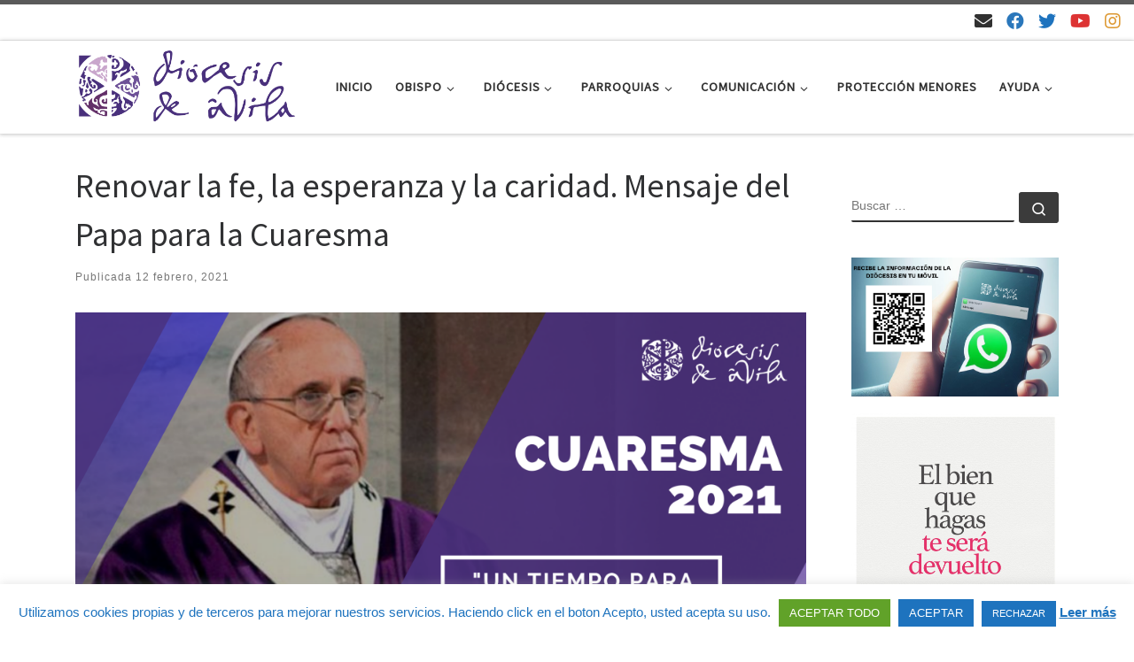

--- FILE ---
content_type: text/html; charset=UTF-8
request_url: https://www.diocesisdeavila.com/2021/02/12/renovar-la-fe-la-esperanza-y-la-caridad-mensaje-del-papa-para-la-cuaresma/
body_size: 37009
content:
<!DOCTYPE html>
<!--[if IE 7]>
<html class="ie ie7" lang="es">
<![endif]-->
<!--[if IE 8]>
<html class="ie ie8" lang="es">
<![endif]-->
<!--[if !(IE 7) | !(IE 8)  ]><!-->
<html lang="es" class="no-js">
<!--<![endif]-->
  <head>
  <meta charset="UTF-8" />
  <meta http-equiv="X-UA-Compatible" content="IE=EDGE" />
  <meta name="viewport" content="width=device-width, initial-scale=1.0" />
  <link rel="profile"  href="https://gmpg.org/xfn/11" />
  <link rel="pingback" href="https://www.diocesisdeavila.com/xmlrpc.php" />
<script>(function(html){html.className = html.className.replace(/\bno-js\b/,'js')})(document.documentElement);</script>
<meta name='robots' content='index, follow, max-image-preview:large, max-snippet:-1, max-video-preview:-1' />
	<style>img:is([sizes="auto" i], [sizes^="auto," i]) { contain-intrinsic-size: 3000px 1500px }</style>
	
	<!-- This site is optimized with the Yoast SEO plugin v24.4 - https://yoast.com/wordpress/plugins/seo/ -->
	<title>Renovar la fe, la esperanza y la caridad. Mensaje del Papa para la Cuaresma - Diócesis de Ávila</title>
	<link rel="canonical" href="https://www.diocesisdeavila.com/2021/02/12/renovar-la-fe-la-esperanza-y-la-caridad-mensaje-del-papa-para-la-cuaresma/" />
	<meta property="og:locale" content="es_ES" />
	<meta property="og:type" content="article" />
	<meta property="og:title" content="Renovar la fe, la esperanza y la caridad. Mensaje del Papa para la Cuaresma - Diócesis de Ávila" />
	<meta property="og:description" content="El Papa Francisco ha dado a conocer hoy su mensaje con motivo de la Cuaresma 2021, que lleva como título «Mirad, estamos subiendo a Jerusalén&#8230;» (Mt 20,18). Cuaresma: un tiempo para renovar la fe, la esperanza y la caridad. Recorriendo el camino cuaresmal, que nos conducirá a las celebraciones pascuales, el Santo Padre invita a los fieles [&hellip;]" />
	<meta property="og:url" content="https://www.diocesisdeavila.com/2021/02/12/renovar-la-fe-la-esperanza-y-la-caridad-mensaje-del-papa-para-la-cuaresma/" />
	<meta property="og:site_name" content="Diócesis de Ávila" />
	<meta property="article:publisher" content="https://es-es.facebook.com/diocesisdeavila/" />
	<meta property="article:published_time" content="2021-02-12T13:39:26+00:00" />
	<meta property="article:modified_time" content="2021-02-12T13:39:28+00:00" />
	<meta property="og:image" content="https://www.diocesisdeavila.com/wp-content/uploads/cuaresma-2021.png" />
	<meta property="og:image:width" content="1920" />
	<meta property="og:image:height" content="1080" />
	<meta property="og:image:type" content="image/png" />
	<meta name="author" content="Auxi Rueda" />
	<meta name="twitter:card" content="summary_large_image" />
	<meta name="twitter:creator" content="@diocesisdeavila" />
	<meta name="twitter:site" content="@diocesisdeavila" />
	<meta name="twitter:label1" content="Escrito por" />
	<meta name="twitter:data1" content="Auxi Rueda" />
	<meta name="twitter:label2" content="Tiempo de lectura" />
	<meta name="twitter:data2" content="5 minutos" />
	<script type="application/ld+json" class="yoast-schema-graph">{"@context":"https://schema.org","@graph":[{"@type":"Article","@id":"https://www.diocesisdeavila.com/2021/02/12/renovar-la-fe-la-esperanza-y-la-caridad-mensaje-del-papa-para-la-cuaresma/#article","isPartOf":{"@id":"https://www.diocesisdeavila.com/2021/02/12/renovar-la-fe-la-esperanza-y-la-caridad-mensaje-del-papa-para-la-cuaresma/"},"author":{"name":"Auxi Rueda","@id":"https://www.diocesisdeavila.com/#/schema/person/88785553f88a53f9dacc8aceaa12f4e0"},"headline":"Renovar la fe, la esperanza y la caridad. Mensaje del Papa para la Cuaresma","datePublished":"2021-02-12T13:39:26+00:00","dateModified":"2021-02-12T13:39:28+00:00","mainEntityOfPage":{"@id":"https://www.diocesisdeavila.com/2021/02/12/renovar-la-fe-la-esperanza-y-la-caridad-mensaje-del-papa-para-la-cuaresma/"},"wordCount":1010,"publisher":{"@id":"https://www.diocesisdeavila.com/#organization"},"image":{"@id":"https://www.diocesisdeavila.com/2021/02/12/renovar-la-fe-la-esperanza-y-la-caridad-mensaje-del-papa-para-la-cuaresma/#primaryimage"},"thumbnailUrl":"https://www.diocesisdeavila.com/wp-content/uploads/cuaresma-2021.png","articleSection":["NOTICIAS"],"inLanguage":"es"},{"@type":"WebPage","@id":"https://www.diocesisdeavila.com/2021/02/12/renovar-la-fe-la-esperanza-y-la-caridad-mensaje-del-papa-para-la-cuaresma/","url":"https://www.diocesisdeavila.com/2021/02/12/renovar-la-fe-la-esperanza-y-la-caridad-mensaje-del-papa-para-la-cuaresma/","name":"Renovar la fe, la esperanza y la caridad. Mensaje del Papa para la Cuaresma - Diócesis de Ávila","isPartOf":{"@id":"https://www.diocesisdeavila.com/#website"},"primaryImageOfPage":{"@id":"https://www.diocesisdeavila.com/2021/02/12/renovar-la-fe-la-esperanza-y-la-caridad-mensaje-del-papa-para-la-cuaresma/#primaryimage"},"image":{"@id":"https://www.diocesisdeavila.com/2021/02/12/renovar-la-fe-la-esperanza-y-la-caridad-mensaje-del-papa-para-la-cuaresma/#primaryimage"},"thumbnailUrl":"https://www.diocesisdeavila.com/wp-content/uploads/cuaresma-2021.png","datePublished":"2021-02-12T13:39:26+00:00","dateModified":"2021-02-12T13:39:28+00:00","breadcrumb":{"@id":"https://www.diocesisdeavila.com/2021/02/12/renovar-la-fe-la-esperanza-y-la-caridad-mensaje-del-papa-para-la-cuaresma/#breadcrumb"},"inLanguage":"es","potentialAction":[{"@type":"ReadAction","target":["https://www.diocesisdeavila.com/2021/02/12/renovar-la-fe-la-esperanza-y-la-caridad-mensaje-del-papa-para-la-cuaresma/"]}]},{"@type":"ImageObject","inLanguage":"es","@id":"https://www.diocesisdeavila.com/2021/02/12/renovar-la-fe-la-esperanza-y-la-caridad-mensaje-del-papa-para-la-cuaresma/#primaryimage","url":"https://www.diocesisdeavila.com/wp-content/uploads/cuaresma-2021.png","contentUrl":"https://www.diocesisdeavila.com/wp-content/uploads/cuaresma-2021.png","width":1920,"height":1080},{"@type":"BreadcrumbList","@id":"https://www.diocesisdeavila.com/2021/02/12/renovar-la-fe-la-esperanza-y-la-caridad-mensaje-del-papa-para-la-cuaresma/#breadcrumb","itemListElement":[{"@type":"ListItem","position":1,"name":"Portada","item":"https://www.diocesisdeavila.com/"},{"@type":"ListItem","position":2,"name":"Renovar la fe, la esperanza y la caridad. Mensaje del Papa para la Cuaresma"}]},{"@type":"WebSite","@id":"https://www.diocesisdeavila.com/#website","url":"https://www.diocesisdeavila.com/","name":"Diócesis de Ávila","description":"Sitio web de la Diócesis de Ávila","publisher":{"@id":"https://www.diocesisdeavila.com/#organization"},"potentialAction":[{"@type":"SearchAction","target":{"@type":"EntryPoint","urlTemplate":"https://www.diocesisdeavila.com/?s={search_term_string}"},"query-input":{"@type":"PropertyValueSpecification","valueRequired":true,"valueName":"search_term_string"}}],"inLanguage":"es"},{"@type":"Organization","@id":"https://www.diocesisdeavila.com/#organization","name":"Diócesis de Ávila","url":"https://www.diocesisdeavila.com/","logo":{"@type":"ImageObject","inLanguage":"es","@id":"https://www.diocesisdeavila.com/#/schema/logo/image/","url":"https://www.diocesisdeavila.com/wp-content/uploads/LOGO_sm.png","contentUrl":"https://www.diocesisdeavila.com/wp-content/uploads/LOGO_sm.png","width":1853,"height":621,"caption":"Diócesis de Ávila"},"image":{"@id":"https://www.diocesisdeavila.com/#/schema/logo/image/"},"sameAs":["https://es-es.facebook.com/diocesisdeavila/","https://x.com/diocesisdeavila","https://www.instagram.com/diocesisdeavila/","https://www.youtube.com/channel/UCzVT89M9FQTLFXFk_sbEsnA"]},{"@type":"Person","@id":"https://www.diocesisdeavila.com/#/schema/person/88785553f88a53f9dacc8aceaa12f4e0","name":"Auxi Rueda","url":"https://www.diocesisdeavila.com/author/comunicacion/"}]}</script>
	<!-- / Yoast SEO plugin. -->


<link rel='dns-prefetch' href='//static.addtoany.com' />
<link rel='dns-prefetch' href='//www.diocesisdeavila.com' />
<link rel="alternate" type="application/rss+xml" title="Diócesis de Ávila &raquo; Feed" href="https://www.diocesisdeavila.com/feed/" />
<link rel="alternate" type="application/rss+xml" title="Diócesis de Ávila &raquo; Feed de los comentarios" href="https://www.diocesisdeavila.com/comments/feed/" />
<link rel="alternate" type="application/rss+xml" title="Diócesis de Ávila &raquo; Comentario Renovar la fe, la esperanza y la caridad. Mensaje del Papa para la Cuaresma del feed" href="https://www.diocesisdeavila.com/2021/02/12/renovar-la-fe-la-esperanza-y-la-caridad-mensaje-del-papa-para-la-cuaresma/feed/" />
<script>
window._wpemojiSettings = {"baseUrl":"https:\/\/s.w.org\/images\/core\/emoji\/15.0.3\/72x72\/","ext":".png","svgUrl":"https:\/\/s.w.org\/images\/core\/emoji\/15.0.3\/svg\/","svgExt":".svg","source":{"concatemoji":"https:\/\/www.diocesisdeavila.com\/wp-includes\/js\/wp-emoji-release.min.js?ver=6.7.4"}};
/*! This file is auto-generated */
!function(i,n){var o,s,e;function c(e){try{var t={supportTests:e,timestamp:(new Date).valueOf()};sessionStorage.setItem(o,JSON.stringify(t))}catch(e){}}function p(e,t,n){e.clearRect(0,0,e.canvas.width,e.canvas.height),e.fillText(t,0,0);var t=new Uint32Array(e.getImageData(0,0,e.canvas.width,e.canvas.height).data),r=(e.clearRect(0,0,e.canvas.width,e.canvas.height),e.fillText(n,0,0),new Uint32Array(e.getImageData(0,0,e.canvas.width,e.canvas.height).data));return t.every(function(e,t){return e===r[t]})}function u(e,t,n){switch(t){case"flag":return n(e,"\ud83c\udff3\ufe0f\u200d\u26a7\ufe0f","\ud83c\udff3\ufe0f\u200b\u26a7\ufe0f")?!1:!n(e,"\ud83c\uddfa\ud83c\uddf3","\ud83c\uddfa\u200b\ud83c\uddf3")&&!n(e,"\ud83c\udff4\udb40\udc67\udb40\udc62\udb40\udc65\udb40\udc6e\udb40\udc67\udb40\udc7f","\ud83c\udff4\u200b\udb40\udc67\u200b\udb40\udc62\u200b\udb40\udc65\u200b\udb40\udc6e\u200b\udb40\udc67\u200b\udb40\udc7f");case"emoji":return!n(e,"\ud83d\udc26\u200d\u2b1b","\ud83d\udc26\u200b\u2b1b")}return!1}function f(e,t,n){var r="undefined"!=typeof WorkerGlobalScope&&self instanceof WorkerGlobalScope?new OffscreenCanvas(300,150):i.createElement("canvas"),a=r.getContext("2d",{willReadFrequently:!0}),o=(a.textBaseline="top",a.font="600 32px Arial",{});return e.forEach(function(e){o[e]=t(a,e,n)}),o}function t(e){var t=i.createElement("script");t.src=e,t.defer=!0,i.head.appendChild(t)}"undefined"!=typeof Promise&&(o="wpEmojiSettingsSupports",s=["flag","emoji"],n.supports={everything:!0,everythingExceptFlag:!0},e=new Promise(function(e){i.addEventListener("DOMContentLoaded",e,{once:!0})}),new Promise(function(t){var n=function(){try{var e=JSON.parse(sessionStorage.getItem(o));if("object"==typeof e&&"number"==typeof e.timestamp&&(new Date).valueOf()<e.timestamp+604800&&"object"==typeof e.supportTests)return e.supportTests}catch(e){}return null}();if(!n){if("undefined"!=typeof Worker&&"undefined"!=typeof OffscreenCanvas&&"undefined"!=typeof URL&&URL.createObjectURL&&"undefined"!=typeof Blob)try{var e="postMessage("+f.toString()+"("+[JSON.stringify(s),u.toString(),p.toString()].join(",")+"));",r=new Blob([e],{type:"text/javascript"}),a=new Worker(URL.createObjectURL(r),{name:"wpTestEmojiSupports"});return void(a.onmessage=function(e){c(n=e.data),a.terminate(),t(n)})}catch(e){}c(n=f(s,u,p))}t(n)}).then(function(e){for(var t in e)n.supports[t]=e[t],n.supports.everything=n.supports.everything&&n.supports[t],"flag"!==t&&(n.supports.everythingExceptFlag=n.supports.everythingExceptFlag&&n.supports[t]);n.supports.everythingExceptFlag=n.supports.everythingExceptFlag&&!n.supports.flag,n.DOMReady=!1,n.readyCallback=function(){n.DOMReady=!0}}).then(function(){return e}).then(function(){var e;n.supports.everything||(n.readyCallback(),(e=n.source||{}).concatemoji?t(e.concatemoji):e.wpemoji&&e.twemoji&&(t(e.twemoji),t(e.wpemoji)))}))}((window,document),window._wpemojiSettings);
</script>
<style id='wp-emoji-styles-inline-css'>

	img.wp-smiley, img.emoji {
		display: inline !important;
		border: none !important;
		box-shadow: none !important;
		height: 1em !important;
		width: 1em !important;
		margin: 0 0.07em !important;
		vertical-align: -0.1em !important;
		background: none !important;
		padding: 0 !important;
	}
</style>
<link rel='stylesheet' id='wp-block-library-css' href='https://www.diocesisdeavila.com/wp-includes/css/dist/block-library/style.min.css?ver=6.7.4' media='all' />
<style id='classic-theme-styles-inline-css'>
/*! This file is auto-generated */
.wp-block-button__link{color:#fff;background-color:#32373c;border-radius:9999px;box-shadow:none;text-decoration:none;padding:calc(.667em + 2px) calc(1.333em + 2px);font-size:1.125em}.wp-block-file__button{background:#32373c;color:#fff;text-decoration:none}
</style>
<style id='global-styles-inline-css'>
:root{--wp--preset--aspect-ratio--square: 1;--wp--preset--aspect-ratio--4-3: 4/3;--wp--preset--aspect-ratio--3-4: 3/4;--wp--preset--aspect-ratio--3-2: 3/2;--wp--preset--aspect-ratio--2-3: 2/3;--wp--preset--aspect-ratio--16-9: 16/9;--wp--preset--aspect-ratio--9-16: 9/16;--wp--preset--color--black: #000000;--wp--preset--color--cyan-bluish-gray: #abb8c3;--wp--preset--color--white: #ffffff;--wp--preset--color--pale-pink: #f78da7;--wp--preset--color--vivid-red: #cf2e2e;--wp--preset--color--luminous-vivid-orange: #ff6900;--wp--preset--color--luminous-vivid-amber: #fcb900;--wp--preset--color--light-green-cyan: #7bdcb5;--wp--preset--color--vivid-green-cyan: #00d084;--wp--preset--color--pale-cyan-blue: #8ed1fc;--wp--preset--color--vivid-cyan-blue: #0693e3;--wp--preset--color--vivid-purple: #9b51e0;--wp--preset--gradient--vivid-cyan-blue-to-vivid-purple: linear-gradient(135deg,rgba(6,147,227,1) 0%,rgb(155,81,224) 100%);--wp--preset--gradient--light-green-cyan-to-vivid-green-cyan: linear-gradient(135deg,rgb(122,220,180) 0%,rgb(0,208,130) 100%);--wp--preset--gradient--luminous-vivid-amber-to-luminous-vivid-orange: linear-gradient(135deg,rgba(252,185,0,1) 0%,rgba(255,105,0,1) 100%);--wp--preset--gradient--luminous-vivid-orange-to-vivid-red: linear-gradient(135deg,rgba(255,105,0,1) 0%,rgb(207,46,46) 100%);--wp--preset--gradient--very-light-gray-to-cyan-bluish-gray: linear-gradient(135deg,rgb(238,238,238) 0%,rgb(169,184,195) 100%);--wp--preset--gradient--cool-to-warm-spectrum: linear-gradient(135deg,rgb(74,234,220) 0%,rgb(151,120,209) 20%,rgb(207,42,186) 40%,rgb(238,44,130) 60%,rgb(251,105,98) 80%,rgb(254,248,76) 100%);--wp--preset--gradient--blush-light-purple: linear-gradient(135deg,rgb(255,206,236) 0%,rgb(152,150,240) 100%);--wp--preset--gradient--blush-bordeaux: linear-gradient(135deg,rgb(254,205,165) 0%,rgb(254,45,45) 50%,rgb(107,0,62) 100%);--wp--preset--gradient--luminous-dusk: linear-gradient(135deg,rgb(255,203,112) 0%,rgb(199,81,192) 50%,rgb(65,88,208) 100%);--wp--preset--gradient--pale-ocean: linear-gradient(135deg,rgb(255,245,203) 0%,rgb(182,227,212) 50%,rgb(51,167,181) 100%);--wp--preset--gradient--electric-grass: linear-gradient(135deg,rgb(202,248,128) 0%,rgb(113,206,126) 100%);--wp--preset--gradient--midnight: linear-gradient(135deg,rgb(2,3,129) 0%,rgb(40,116,252) 100%);--wp--preset--font-size--small: 13px;--wp--preset--font-size--medium: 20px;--wp--preset--font-size--large: 36px;--wp--preset--font-size--x-large: 42px;--wp--preset--spacing--20: 0.44rem;--wp--preset--spacing--30: 0.67rem;--wp--preset--spacing--40: 1rem;--wp--preset--spacing--50: 1.5rem;--wp--preset--spacing--60: 2.25rem;--wp--preset--spacing--70: 3.38rem;--wp--preset--spacing--80: 5.06rem;--wp--preset--shadow--natural: 6px 6px 9px rgba(0, 0, 0, 0.2);--wp--preset--shadow--deep: 12px 12px 50px rgba(0, 0, 0, 0.4);--wp--preset--shadow--sharp: 6px 6px 0px rgba(0, 0, 0, 0.2);--wp--preset--shadow--outlined: 6px 6px 0px -3px rgba(255, 255, 255, 1), 6px 6px rgba(0, 0, 0, 1);--wp--preset--shadow--crisp: 6px 6px 0px rgba(0, 0, 0, 1);}:where(.is-layout-flex){gap: 0.5em;}:where(.is-layout-grid){gap: 0.5em;}body .is-layout-flex{display: flex;}.is-layout-flex{flex-wrap: wrap;align-items: center;}.is-layout-flex > :is(*, div){margin: 0;}body .is-layout-grid{display: grid;}.is-layout-grid > :is(*, div){margin: 0;}:where(.wp-block-columns.is-layout-flex){gap: 2em;}:where(.wp-block-columns.is-layout-grid){gap: 2em;}:where(.wp-block-post-template.is-layout-flex){gap: 1.25em;}:where(.wp-block-post-template.is-layout-grid){gap: 1.25em;}.has-black-color{color: var(--wp--preset--color--black) !important;}.has-cyan-bluish-gray-color{color: var(--wp--preset--color--cyan-bluish-gray) !important;}.has-white-color{color: var(--wp--preset--color--white) !important;}.has-pale-pink-color{color: var(--wp--preset--color--pale-pink) !important;}.has-vivid-red-color{color: var(--wp--preset--color--vivid-red) !important;}.has-luminous-vivid-orange-color{color: var(--wp--preset--color--luminous-vivid-orange) !important;}.has-luminous-vivid-amber-color{color: var(--wp--preset--color--luminous-vivid-amber) !important;}.has-light-green-cyan-color{color: var(--wp--preset--color--light-green-cyan) !important;}.has-vivid-green-cyan-color{color: var(--wp--preset--color--vivid-green-cyan) !important;}.has-pale-cyan-blue-color{color: var(--wp--preset--color--pale-cyan-blue) !important;}.has-vivid-cyan-blue-color{color: var(--wp--preset--color--vivid-cyan-blue) !important;}.has-vivid-purple-color{color: var(--wp--preset--color--vivid-purple) !important;}.has-black-background-color{background-color: var(--wp--preset--color--black) !important;}.has-cyan-bluish-gray-background-color{background-color: var(--wp--preset--color--cyan-bluish-gray) !important;}.has-white-background-color{background-color: var(--wp--preset--color--white) !important;}.has-pale-pink-background-color{background-color: var(--wp--preset--color--pale-pink) !important;}.has-vivid-red-background-color{background-color: var(--wp--preset--color--vivid-red) !important;}.has-luminous-vivid-orange-background-color{background-color: var(--wp--preset--color--luminous-vivid-orange) !important;}.has-luminous-vivid-amber-background-color{background-color: var(--wp--preset--color--luminous-vivid-amber) !important;}.has-light-green-cyan-background-color{background-color: var(--wp--preset--color--light-green-cyan) !important;}.has-vivid-green-cyan-background-color{background-color: var(--wp--preset--color--vivid-green-cyan) !important;}.has-pale-cyan-blue-background-color{background-color: var(--wp--preset--color--pale-cyan-blue) !important;}.has-vivid-cyan-blue-background-color{background-color: var(--wp--preset--color--vivid-cyan-blue) !important;}.has-vivid-purple-background-color{background-color: var(--wp--preset--color--vivid-purple) !important;}.has-black-border-color{border-color: var(--wp--preset--color--black) !important;}.has-cyan-bluish-gray-border-color{border-color: var(--wp--preset--color--cyan-bluish-gray) !important;}.has-white-border-color{border-color: var(--wp--preset--color--white) !important;}.has-pale-pink-border-color{border-color: var(--wp--preset--color--pale-pink) !important;}.has-vivid-red-border-color{border-color: var(--wp--preset--color--vivid-red) !important;}.has-luminous-vivid-orange-border-color{border-color: var(--wp--preset--color--luminous-vivid-orange) !important;}.has-luminous-vivid-amber-border-color{border-color: var(--wp--preset--color--luminous-vivid-amber) !important;}.has-light-green-cyan-border-color{border-color: var(--wp--preset--color--light-green-cyan) !important;}.has-vivid-green-cyan-border-color{border-color: var(--wp--preset--color--vivid-green-cyan) !important;}.has-pale-cyan-blue-border-color{border-color: var(--wp--preset--color--pale-cyan-blue) !important;}.has-vivid-cyan-blue-border-color{border-color: var(--wp--preset--color--vivid-cyan-blue) !important;}.has-vivid-purple-border-color{border-color: var(--wp--preset--color--vivid-purple) !important;}.has-vivid-cyan-blue-to-vivid-purple-gradient-background{background: var(--wp--preset--gradient--vivid-cyan-blue-to-vivid-purple) !important;}.has-light-green-cyan-to-vivid-green-cyan-gradient-background{background: var(--wp--preset--gradient--light-green-cyan-to-vivid-green-cyan) !important;}.has-luminous-vivid-amber-to-luminous-vivid-orange-gradient-background{background: var(--wp--preset--gradient--luminous-vivid-amber-to-luminous-vivid-orange) !important;}.has-luminous-vivid-orange-to-vivid-red-gradient-background{background: var(--wp--preset--gradient--luminous-vivid-orange-to-vivid-red) !important;}.has-very-light-gray-to-cyan-bluish-gray-gradient-background{background: var(--wp--preset--gradient--very-light-gray-to-cyan-bluish-gray) !important;}.has-cool-to-warm-spectrum-gradient-background{background: var(--wp--preset--gradient--cool-to-warm-spectrum) !important;}.has-blush-light-purple-gradient-background{background: var(--wp--preset--gradient--blush-light-purple) !important;}.has-blush-bordeaux-gradient-background{background: var(--wp--preset--gradient--blush-bordeaux) !important;}.has-luminous-dusk-gradient-background{background: var(--wp--preset--gradient--luminous-dusk) !important;}.has-pale-ocean-gradient-background{background: var(--wp--preset--gradient--pale-ocean) !important;}.has-electric-grass-gradient-background{background: var(--wp--preset--gradient--electric-grass) !important;}.has-midnight-gradient-background{background: var(--wp--preset--gradient--midnight) !important;}.has-small-font-size{font-size: var(--wp--preset--font-size--small) !important;}.has-medium-font-size{font-size: var(--wp--preset--font-size--medium) !important;}.has-large-font-size{font-size: var(--wp--preset--font-size--large) !important;}.has-x-large-font-size{font-size: var(--wp--preset--font-size--x-large) !important;}
:where(.wp-block-post-template.is-layout-flex){gap: 1.25em;}:where(.wp-block-post-template.is-layout-grid){gap: 1.25em;}
:where(.wp-block-columns.is-layout-flex){gap: 2em;}:where(.wp-block-columns.is-layout-grid){gap: 2em;}
:root :where(.wp-block-pullquote){font-size: 1.5em;line-height: 1.6;}
</style>
<link rel='stylesheet' id='contact-form-7-css' href='https://www.diocesisdeavila.com/wp-content/plugins/contact-form-7/includes/css/styles.css?ver=6.0.3' media='all' />
<link rel='stylesheet' id='cookie-law-info-css' href='https://www.diocesisdeavila.com/wp-content/plugins/cookie-law-info/legacy/public/css/cookie-law-info-public.css?ver=3.2.8' media='all' />
<link rel='stylesheet' id='cookie-law-info-gdpr-css' href='https://www.diocesisdeavila.com/wp-content/plugins/cookie-law-info/legacy/public/css/cookie-law-info-gdpr.css?ver=3.2.8' media='all' />
<link rel='stylesheet' id='wpdm-fonticon-css' href='https://www.diocesisdeavila.com/wp-content/plugins/download-manager/assets/wpdm-iconfont/css/wpdm-icons.css?ver=6.7.4' media='all' />
<link rel='stylesheet' id='wpdm-front-css' href='https://www.diocesisdeavila.com/wp-content/plugins/download-manager/assets/css/front.min.css?ver=6.7.4' media='all' />
<link rel='stylesheet' id='customizr-main-css' href='https://www.diocesisdeavila.com/wp-content/themes/customizr/assets/front/css/style.min.css?ver=4.4.24' media='all' />
<style id='customizr-main-inline-css'>

.tc-header.border-top { border-top-width: 5px; border-top-style: solid }
#czr-push-footer { display: none; visibility: hidden; }
        .czr-sticky-footer #czr-push-footer.sticky-footer-enabled { display: block; }
        
</style>
<link rel='stylesheet' id='customizr-ms-respond-css' href='https://www.diocesisdeavila.com/wp-content/themes/customizr/assets/front/css/style-modular-scale.min.css?ver=4.4.24' media='all' />
<link rel='stylesheet' id='addtoany-css' href='https://www.diocesisdeavila.com/wp-content/plugins/add-to-any/addtoany.min.css?ver=1.16' media='all' />
<link rel='stylesheet' id='dashicons-css' href='https://www.diocesisdeavila.com/wp-includes/css/dashicons.min.css?ver=6.7.4' media='all' />
<link rel='stylesheet' id='my-calendar-reset-css' href='https://www.diocesisdeavila.com/wp-content/plugins/my-calendar/css/reset.css?ver=3.5.21' media='all' />
<link rel='stylesheet' id='my-calendar-style-css' href='https://www.diocesisdeavila.com/wp-content/plugins/my-calendar/styles/twentytwentytwo.css?ver=3.5.21-twentytwentytwo-css' media='all' />
<style id='my-calendar-style-inline-css'>

/* Styles by My Calendar - Joe Dolson https://www.joedolson.com/ */

.my-calendar-modal .event-title svg { background-color: #ffffcc; padding: 3px; }
.mc-main .mc_general .event-title, .mc-main .mc_general .event-title a { background: #ffffcc !important; color: #000000 !important; }
.mc-main .mc_general .event-title button { background: #ffffcc !important; color: #000000 !important; }
.mc-main .mc_general .event-title a:hover, .mc-main .mc_general .event-title a:focus { background: #ffffff !important;}
.mc-main .mc_general .event-title button:hover, .mc-main .mc_general .event-title button:focus { background: #ffffff !important;}
.my-calendar-modal .event-title svg { background-color: #0a0096; padding: 3px; }
.mc-main .mc_jornadas .event-title, .mc-main .mc_jornadas .event-title a { background: #0a0096 !important; color: #ffffff !important; }
.mc-main .mc_jornadas .event-title button { background: #0a0096 !important; color: #ffffff !important; }
.mc-main .mc_jornadas .event-title a:hover, .mc-main .mc_jornadas .event-title a:focus { background: #000063 !important;}
.mc-main .mc_jornadas .event-title button:hover, .mc-main .mc_jornadas .event-title button:focus { background: #000063 !important;}
.my-calendar-modal .event-title svg { background-color: #f92727; padding: 3px; }
.mc-main .mc_fiestas-y-solemnidades .event-title, .mc-main .mc_fiestas-y-solemnidades .event-title a { background: #f92727 !important; color: #ffffff !important; }
.mc-main .mc_fiestas-y-solemnidades .event-title button { background: #f92727 !important; color: #ffffff !important; }
.mc-main .mc_fiestas-y-solemnidades .event-title a:hover, .mc-main .mc_fiestas-y-solemnidades .event-title a:focus { background: #c60000 !important;}
.mc-main .mc_fiestas-y-solemnidades .event-title button:hover, .mc-main .mc_fiestas-y-solemnidades .event-title button:focus { background: #c60000 !important;}
.mc-main, .mc-event, .my-calendar-modal, .my-calendar-modal-overlay {--primary-dark: #313233; --primary-light: #fff; --secondary-light: #fff; --secondary-dark: #000; --highlight-dark: #665; --highlight-light: #efefef; --close-button: #b32d2e; --search-highlight-bg: #f5e6ab; --navbar-background: transparent; --nav-button-bg: #fff; --nav-button-color: #313233; --nav-button-border: #313233; --nav-input-border: #313233; --nav-input-background: #fff; --nav-input-color: #313233; --grid-cell-border: #0000001f; --grid-header-border: #313233; --grid-header-color: #313233; --grid-header-bg: transparent; --grid-cell-background: transparent; --current-day-border: #313233; --current-day-color: #313233; --current-day-bg: transparent; --date-has-events-bg: #313233; --date-has-events-color: #f6f7f7; --calendar-heading: clamp( 1.125rem, 24px, 2.5rem ); --event-title: clamp( 1.25rem, 24px, 2.5rem ); --grid-date: 16px; --grid-date-heading: clamp( .75rem, 16px, 1.5rem ); --modal-title: 1.5rem; --navigation-controls: clamp( .75rem, 16px, 1.5rem ); --card-heading: 1.125rem; --list-date: 1.25rem; --author-card: clamp( .75rem, 14px, 1.5rem); --single-event-title: clamp( 1.25rem, 24px, 2.5rem ); --mini-time-text: clamp( .75rem, 14px 1.25rem ); --list-event-date: 1.25rem; --list-event-title: 1.2rem; --category-mc_general: #ffffcc; --category-mc_jornadas: #0a0096; --category-mc_fiestas-y-solemnidades: #f92727; }
</style>
<!--n2css--><!--n2js--><script id="addtoany-core-js-before">
window.a2a_config=window.a2a_config||{};a2a_config.callbacks=[];a2a_config.overlays=[];a2a_config.templates={};a2a_localize = {
	Share: "Compartir",
	Save: "Guardar",
	Subscribe: "Suscribir",
	Email: "Correo electrónico",
	Bookmark: "Marcador",
	ShowAll: "Mostrar todo",
	ShowLess: "Mostrar menos",
	FindServices: "Encontrar servicio(s)",
	FindAnyServiceToAddTo: "Encuentra al instante cualquier servicio para añadir a",
	PoweredBy: "Funciona con",
	ShareViaEmail: "Compartir por correo electrónico",
	SubscribeViaEmail: "Suscribirse a través de correo electrónico",
	BookmarkInYourBrowser: "Añadir a marcadores de tu navegador",
	BookmarkInstructions: "Presiona «Ctrl+D» o «\u2318+D» para añadir esta página a marcadores",
	AddToYourFavorites: "Añadir a tus favoritos",
	SendFromWebOrProgram: "Enviar desde cualquier dirección o programa de correo electrónico ",
	EmailProgram: "Programa de correo electrónico",
	More: "Más&#8230;",
	ThanksForSharing: "¡Gracias por compartir!",
	ThanksForFollowing: "¡Gracias por seguirnos!"
};
</script>
<script defer src="https://static.addtoany.com/menu/page.js" id="addtoany-core-js"></script>
<script id="nb-jquery" src="https://www.diocesisdeavila.com/wp-includes/js/jquery/jquery.min.js?ver=3.7.1" id="jquery-core-js"></script>
<script src="https://www.diocesisdeavila.com/wp-includes/js/jquery/jquery-migrate.min.js?ver=3.4.1" id="jquery-migrate-js"></script>
<script defer src="https://www.diocesisdeavila.com/wp-content/plugins/add-to-any/addtoany.min.js?ver=1.1" id="addtoany-jquery-js"></script>
<script id="cookie-law-info-js-extra">
var Cli_Data = {"nn_cookie_ids":["01"],"cookielist":[],"non_necessary_cookies":[],"ccpaEnabled":"","ccpaRegionBased":"","ccpaBarEnabled":"","strictlyEnabled":["necessary","obligatoire"],"ccpaType":"gdpr","js_blocking":"","custom_integration":"","triggerDomRefresh":"","secure_cookies":""};
var cli_cookiebar_settings = {"animate_speed_hide":"500","animate_speed_show":"500","background":"#FFF","border":"#b1a6a6c2","border_on":"","button_1_button_colour":"#1e73be","button_1_button_hover":"#185c98","button_1_link_colour":"#fff","button_1_as_button":"1","button_1_new_win":"","button_2_button_colour":"#333","button_2_button_hover":"#292929","button_2_link_colour":"#1e73be","button_2_as_button":"","button_2_hidebar":"","button_3_button_colour":"#1e73be","button_3_button_hover":"#185c98","button_3_link_colour":"#fff","button_3_as_button":"1","button_3_new_win":"","button_4_button_colour":"#000","button_4_button_hover":"#000000","button_4_link_colour":"#62a329","button_4_as_button":"","button_7_button_colour":"#61a229","button_7_button_hover":"#4e8221","button_7_link_colour":"#fff","button_7_as_button":"1","button_7_new_win":"","font_family":"Trebuchet MS, sans-serif","header_fix":"","notify_animate_hide":"1","notify_animate_show":"","notify_div_id":"#cookie-law-info-bar","notify_position_horizontal":"right","notify_position_vertical":"bottom","scroll_close":"","scroll_close_reload":"","accept_close_reload":"","reject_close_reload":"","showagain_tab":"","showagain_background":"#fff","showagain_border":"#000","showagain_div_id":"#cookie-law-info-again","showagain_x_position":"100px","text":"#1e73be","show_once_yn":"","show_once":"10000","logging_on":"","as_popup":"","popup_overlay":"1","bar_heading_text":"","cookie_bar_as":"banner","popup_showagain_position":"bottom-right","widget_position":"left"};
var log_object = {"ajax_url":"https:\/\/www.diocesisdeavila.com\/wp-admin\/admin-ajax.php"};
</script>
<script src="https://www.diocesisdeavila.com/wp-content/plugins/cookie-law-info/legacy/public/js/cookie-law-info-public.js?ver=3.2.8" id="cookie-law-info-js"></script>
<script src="https://www.diocesisdeavila.com/wp-content/plugins/download-manager/assets/js/wpdm.min.js?ver=6.7.4" id="wpdm-frontend-js-js"></script>
<script id="wpdm-frontjs-js-extra">
var wpdm_url = {"home":"https:\/\/www.diocesisdeavila.com\/","site":"https:\/\/www.diocesisdeavila.com\/","ajax":"https:\/\/www.diocesisdeavila.com\/wp-admin\/admin-ajax.php"};
var wpdm_js = {"spinner":"<i class=\"wpdm-icon wpdm-sun wpdm-spin\"><\/i>","client_id":"d5872295cebe760c18900aff1dac2c5b"};
var wpdm_strings = {"pass_var":"\u00a1Contrase\u00f1a verificada!","pass_var_q":"Haz clic en el bot\u00f3n siguiente para iniciar la descarga.","start_dl":"Iniciar descarga"};
</script>
<script src="https://www.diocesisdeavila.com/wp-content/plugins/download-manager/assets/js/front.min.js?ver=3.3.08" id="wpdm-frontjs-js"></script>
<script id="3d-flip-book-client-locale-loader-js-extra">
var FB3D_CLIENT_LOCALE = {"ajaxurl":"https:\/\/www.diocesisdeavila.com\/wp-admin\/admin-ajax.php","dictionary":{"Table of contents":"Table of contents","Close":"Close","Bookmarks":"Bookmarks","Thumbnails":"Thumbnails","Search":"Search","Share":"Share","Facebook":"Facebook","Twitter":"Twitter","Email":"Email","Play":"Play","Previous page":"Previous page","Next page":"Next page","Zoom in":"Zoom in","Zoom out":"Zoom out","Fit view":"Fit view","Auto play":"Auto play","Full screen":"Full screen","More":"More","Smart pan":"Smart pan","Single page":"Single page","Sounds":"Sounds","Stats":"Stats","Print":"Print","Download":"Download","Goto first page":"Goto first page","Goto last page":"Goto last page"},"images":"https:\/\/www.diocesisdeavila.com\/wp-content\/plugins\/interactive-3d-flipbook-powered-physics-engine\/assets\/images\/","jsData":{"urls":[],"posts":{"ids_mis":[],"ids":[]},"pages":[],"firstPages":[],"bookCtrlProps":[],"bookTemplates":[]},"key":"3d-flip-book","pdfJS":{"pdfJsLib":"https:\/\/www.diocesisdeavila.com\/wp-content\/plugins\/interactive-3d-flipbook-powered-physics-engine\/assets\/js\/pdf.min.js?ver=4.3.136","pdfJsWorker":"https:\/\/www.diocesisdeavila.com\/wp-content\/plugins\/interactive-3d-flipbook-powered-physics-engine\/assets\/js\/pdf.worker.js?ver=4.3.136","stablePdfJsLib":"https:\/\/www.diocesisdeavila.com\/wp-content\/plugins\/interactive-3d-flipbook-powered-physics-engine\/assets\/js\/stable\/pdf.min.js?ver=2.5.207","stablePdfJsWorker":"https:\/\/www.diocesisdeavila.com\/wp-content\/plugins\/interactive-3d-flipbook-powered-physics-engine\/assets\/js\/stable\/pdf.worker.js?ver=2.5.207","pdfJsCMapUrl":"https:\/\/www.diocesisdeavila.com\/wp-content\/plugins\/interactive-3d-flipbook-powered-physics-engine\/assets\/cmaps\/"},"cacheurl":"https:\/\/www.diocesisdeavila.com\/wp-content\/uploads\/3d-flip-book\/cache\/","pluginsurl":"https:\/\/www.diocesisdeavila.com\/wp-content\/plugins\/","pluginurl":"https:\/\/www.diocesisdeavila.com\/wp-content\/plugins\/interactive-3d-flipbook-powered-physics-engine\/","thumbnailSize":{"width":"150","height":"150"},"version":"1.16.15"};
</script>
<script src="https://www.diocesisdeavila.com/wp-content/plugins/interactive-3d-flipbook-powered-physics-engine/assets/js/client-locale-loader.js?ver=1.16.15" id="3d-flip-book-client-locale-loader-js" async data-wp-strategy="async"></script>
<script src="https://www.diocesisdeavila.com/wp-content/themes/customizr/assets/front/js/libs/modernizr.min.js?ver=4.4.24" id="modernizr-js"></script>
<script src="https://www.diocesisdeavila.com/wp-includes/js/underscore.min.js?ver=1.13.7" id="underscore-js"></script>
<script id="tc-scripts-js-extra">
var CZRParams = {"assetsPath":"https:\/\/www.diocesisdeavila.com\/wp-content\/themes\/customizr\/assets\/front\/","mainScriptUrl":"https:\/\/www.diocesisdeavila.com\/wp-content\/themes\/customizr\/assets\/front\/js\/tc-scripts.min.js?4.4.24","deferFontAwesome":"1","fontAwesomeUrl":"https:\/\/www.diocesisdeavila.com\/wp-content\/themes\/customizr\/assets\/shared\/fonts\/fa\/css\/fontawesome-all.min.css?4.4.24","_disabled":[],"centerSliderImg":"1","isLightBoxEnabled":"1","SmoothScroll":{"Enabled":true,"Options":{"touchpadSupport":false}},"isAnchorScrollEnabled":"","anchorSmoothScrollExclude":{"simple":["[class*=edd]",".carousel-control","[data-toggle=\"modal\"]","[data-toggle=\"dropdown\"]","[data-toggle=\"czr-dropdown\"]","[data-toggle=\"tooltip\"]","[data-toggle=\"popover\"]","[data-toggle=\"collapse\"]","[data-toggle=\"czr-collapse\"]","[data-toggle=\"tab\"]","[data-toggle=\"pill\"]","[data-toggle=\"czr-pill\"]","[class*=upme]","[class*=um-]"],"deep":{"classes":[],"ids":[]}},"timerOnScrollAllBrowsers":"1","centerAllImg":"1","HasComments":"","LoadModernizr":"1","stickyHeader":"","extLinksStyle":"","extLinksTargetExt":"","extLinksSkipSelectors":{"classes":["btn","button"],"ids":[]},"dropcapEnabled":"","dropcapWhere":{"post":"","page":""},"dropcapMinWords":"","dropcapSkipSelectors":{"tags":["IMG","IFRAME","H1","H2","H3","H4","H5","H6","BLOCKQUOTE","UL","OL"],"classes":["btn"],"id":[]},"imgSmartLoadEnabled":"1","imgSmartLoadOpts":{"parentSelectors":["[class*=grid-container], .article-container",".__before_main_wrapper",".widget-front",".post-related-articles",".tc-singular-thumbnail-wrapper",".sek-module-inner"],"opts":{"excludeImg":[".tc-holder-img"]}},"imgSmartLoadsForSliders":"1","pluginCompats":[],"isWPMobile":"","menuStickyUserSettings":{"desktop":"stick_always","mobile":"stick_always"},"adminAjaxUrl":"https:\/\/www.diocesisdeavila.com\/wp-admin\/admin-ajax.php","ajaxUrl":"https:\/\/www.diocesisdeavila.com\/?czrajax=1","frontNonce":{"id":"CZRFrontNonce","handle":"13a5725357"},"isDevMode":"","isModernStyle":"1","i18n":{"Permanently dismiss":"Descartar permanentemente"},"frontNotifications":{"welcome":{"enabled":false,"content":"","dismissAction":"dismiss_welcome_note_front"}},"preloadGfonts":"1","googleFonts":"Source+Sans+Pro","version":"4.4.24"};
</script>
<script src="https://www.diocesisdeavila.com/wp-content/themes/customizr/assets/front/js/tc-scripts.min.js?ver=4.4.24" id="tc-scripts-js" defer></script>
<link rel="https://api.w.org/" href="https://www.diocesisdeavila.com/wp-json/" /><link rel="alternate" title="JSON" type="application/json" href="https://www.diocesisdeavila.com/wp-json/wp/v2/posts/5975" /><link rel="EditURI" type="application/rsd+xml" title="RSD" href="https://www.diocesisdeavila.com/xmlrpc.php?rsd" />
<meta name="generator" content="WordPress 6.7.4" />
<link rel='shortlink' href='https://www.diocesisdeavila.com/?p=5975' />
<link rel="alternate" title="oEmbed (JSON)" type="application/json+oembed" href="https://www.diocesisdeavila.com/wp-json/oembed/1.0/embed?url=https%3A%2F%2Fwww.diocesisdeavila.com%2F2021%2F02%2F12%2Frenovar-la-fe-la-esperanza-y-la-caridad-mensaje-del-papa-para-la-cuaresma%2F" />
<link rel="alternate" title="oEmbed (XML)" type="text/xml+oembed" href="https://www.diocesisdeavila.com/wp-json/oembed/1.0/embed?url=https%3A%2F%2Fwww.diocesisdeavila.com%2F2021%2F02%2F12%2Frenovar-la-fe-la-esperanza-y-la-caridad-mensaje-del-papa-para-la-cuaresma%2F&#038;format=xml" />
              <link rel="preload" as="font" type="font/woff2" href="https://www.diocesisdeavila.com/wp-content/themes/customizr/assets/shared/fonts/customizr/customizr.woff2?128396981" crossorigin="anonymous"/>
            <meta name="generator" content="Elementor 3.27.4; features: additional_custom_breakpoints; settings: css_print_method-external, google_font-enabled, font_display-auto">
			<style>
				.e-con.e-parent:nth-of-type(n+4):not(.e-lazyloaded):not(.e-no-lazyload),
				.e-con.e-parent:nth-of-type(n+4):not(.e-lazyloaded):not(.e-no-lazyload) * {
					background-image: none !important;
				}
				@media screen and (max-height: 1024px) {
					.e-con.e-parent:nth-of-type(n+3):not(.e-lazyloaded):not(.e-no-lazyload),
					.e-con.e-parent:nth-of-type(n+3):not(.e-lazyloaded):not(.e-no-lazyload) * {
						background-image: none !important;
					}
				}
				@media screen and (max-height: 640px) {
					.e-con.e-parent:nth-of-type(n+2):not(.e-lazyloaded):not(.e-no-lazyload),
					.e-con.e-parent:nth-of-type(n+2):not(.e-lazyloaded):not(.e-no-lazyload) * {
						background-image: none !important;
					}
				}
			</style>
			<link rel="icon" href="https://www.diocesisdeavila.com/wp-content/uploads/cropped-LOGO-5-ANAGRAMA-32x32.png" sizes="32x32" />
<link rel="icon" href="https://www.diocesisdeavila.com/wp-content/uploads/cropped-LOGO-5-ANAGRAMA-192x192.png" sizes="192x192" />
<link rel="apple-touch-icon" href="https://www.diocesisdeavila.com/wp-content/uploads/cropped-LOGO-5-ANAGRAMA-180x180.png" />
<meta name="msapplication-TileImage" content="https://www.diocesisdeavila.com/wp-content/uploads/cropped-LOGO-5-ANAGRAMA-270x270.png" />
		<style id="wp-custom-css">
			.wpcf7 { 
background-color: #a9dbdb ;
color: #000000 ; 
border: 3px solid #963651; 
width: 75%;
margin-left: auto;
margin-right: auto;
}
.wpcf7-form { 
margin-left: 25px;
margin-right: 25px; 
margin-top: 25px; 
}
.wpcf7-form-control.wpcf7-submit {
background-color: #8dc63f; 
}
/*span.wpcf7-list-item { display: block; }*/		</style>
		<meta name="generator" content="WordPress Download Manager 3.3.08" />
                <style>
        /* WPDM Link Template Styles */        </style>
                <style>

            :root {
                --color-primary: #4a8eff;
                --color-primary-rgb: 74, 142, 255;
                --color-primary-hover: #4a8eff;
                --color-primary-active: #4a8eff;
                --color-secondary: #6c757d;
                --color-secondary-rgb: 108, 117, 125;
                --color-secondary-hover: #6c757d;
                --color-secondary-active: #6c757d;
                --color-success: #18ce0f;
                --color-success-rgb: 24, 206, 15;
                --color-success-hover: #18ce0f;
                --color-success-active: #18ce0f;
                --color-info: #2CA8FF;
                --color-info-rgb: 44, 168, 255;
                --color-info-hover: #2CA8FF;
                --color-info-active: #2CA8FF;
                --color-warning: #FFB236;
                --color-warning-rgb: 255, 178, 54;
                --color-warning-hover: #FFB236;
                --color-warning-active: #FFB236;
                --color-danger: #ff5062;
                --color-danger-rgb: 255, 80, 98;
                --color-danger-hover: #ff5062;
                --color-danger-active: #ff5062;
                --color-green: #30b570;
                --color-blue: #0073ff;
                --color-purple: #8557D3;
                --color-red: #ff5062;
                --color-muted: rgba(69, 89, 122, 0.6);
                --wpdm-font: "Sen", -apple-system, BlinkMacSystemFont, "Segoe UI", Roboto, Helvetica, Arial, sans-serif, "Apple Color Emoji", "Segoe UI Emoji", "Segoe UI Symbol";
            }

            .wpdm-download-link.btn.btn-primary.btn-sm {
                border-radius: 4px;
            }


        </style>
        </head>

  <body class="nb-3-3-7 nimble-no-local-data-skp__post_post_5975 nimble-no-group-site-tmpl-skp__all_post post-template-default single single-post postid-5975 single-format-standard wp-custom-logo wp-embed-responsive sek-hide-rc-badge czr-link-hover-underline header-skin-light footer-skin-dark czr-r-sidebar tc-center-images czr-full-layout customizr-4-4-24 czr-sticky-footer elementor-default elementor-kit-3510">
          <a class="screen-reader-text skip-link" href="#content">Saltar al contenido</a>
    
    
    <div id="tc-page-wrap" class="">

      <header class="tpnav-header__header tc-header sl-logo_left sticky-transparent border-top czr-submenu-fade czr-submenu-move czr-highlight-contextual-menu-items" >
    <div class="topbar-navbar__wrapper " >
  <div class="container-fluid">
        <div class="row flex-row flex-lg-nowrap justify-content-start justify-content-lg-end align-items-center topbar-navbar__row">
                                <div class="topbar-nav__socials social-links col col-auto d-none d-lg-block">
          <ul class="socials " >
  <li ><a rel="nofollow noopener noreferrer" class="social-icon icon-mail"  title="Email" aria-label="Email" href="https://www.diocesisdeavila.com/contacto"  target="_blank"  style="font-size:20px"><i class="fas fa-envelope"></i></a></li> <li ><a rel="nofollow noopener noreferrer" class="social-icon icon-facebook"  title="Síguenos en Facebook" aria-label="Síguenos en Facebook" href="https://es-es.facebook.com/diocesisdeavila/"  target="_blank"  style="color:#2a77bb;font-size:20px"><i class="fab fa-facebook"></i></a></li> <li ><a rel="nofollow noopener noreferrer" class="social-icon icon-twitter"  title="Síguenos en Twitter" aria-label="Síguenos en Twitter" href="https://twitter.com/diocesisdeavila?ref_src=twsrc%5Egoogle%7Ctwcamp%5Eserp%7Ctwgr%5Eauthor"  target="_blank"  style="color:#1e73be;font-size:20px"><i class="fab fa-twitter"></i></a></li> <li ><a rel="nofollow noopener noreferrer" class="social-icon icon-youtube"  title="Síguenos en Youtube" aria-label="Síguenos en Youtube" href="https://www.youtube.com/channel/UCzVT89M9FQTLFXFk_sbEsnA"  target="_blank"  style="color:#dd3333;font-size:20px"><i class="fab fa-youtube"></i></a></li> <li ><a rel="nofollow noopener noreferrer" class="social-icon icon-instagram"  title="Síguenos en Instagram" aria-label="Síguenos en Instagram" href="https://www.instagram.com/diocesisdeavila/"  target="_blank"  style="color:#dd9933;font-size:20px"><i class="fab fa-instagram"></i></a></li></ul>
        </div>
                </div>
      </div>
</div>    <div class="primary-navbar__wrapper d-none d-lg-block has-horizontal-menu desktop-sticky" >
  <div class="container">
    <div class="row align-items-center flex-row primary-navbar__row">
      <div class="branding__container col col-auto" >
  <div class="branding align-items-center flex-column ">
    <div class="branding-row d-flex flex-row align-items-center align-self-start">
      <div class="navbar-brand col-auto " >
  <a class="navbar-brand-sitelogo" href="https://www.diocesisdeavila.com/"  aria-label="Diócesis de Ávila | Sitio web de la Diócesis de Ávila" >
    <img src="https://www.diocesisdeavila.com/wp-content/uploads/LOGO_sm.png" alt="Volver a la página principal" class="" width="1853" height="621" style="max-width:250px;max-height:100px" data-no-retina>  </a>
</div>
      </div>
      </div>
</div>
      <div class="primary-nav__container justify-content-lg-around col col-lg-auto flex-lg-column" >
  <div class="primary-nav__wrapper flex-lg-row align-items-center justify-content-end">
              <nav class="primary-nav__nav col" id="primary-nav">
          <div class="nav__menu-wrapper primary-nav__menu-wrapper justify-content-end czr-open-on-hover" >
<ul id="main-menu" class="primary-nav__menu regular-nav nav__menu nav"><li id="menu-item-108" class="menu-item menu-item-type-custom menu-item-object-custom menu-item-home menu-item-108"><a href="https://www.diocesisdeavila.com/" class="nav__link"><span class="nav__title">INICIO</span></a></li>
<li id="menu-item-706" class="menu-item menu-item-type-custom menu-item-object-custom menu-item-has-children czr-dropdown menu-item-706"><a data-toggle="czr-dropdown" aria-haspopup="true" aria-expanded="false" href="#" class="nav__link"><span class="nav__title">OBISPO</span><span class="caret__dropdown-toggler"><i class="icn-down-small"></i></span></a>
<ul class="dropdown-menu czr-dropdown-menu">
	<li id="menu-item-8945" class="menu-item menu-item-type-post_type menu-item-object-page dropdown-item menu-item-8945"><a href="https://www.diocesisdeavila.com/bio-obispo/" class="nav__link"><span class="nav__title">OBISPO</span></a></li>
	<li id="menu-item-707" class="menu-item menu-item-type-post_type menu-item-object-page dropdown-item menu-item-707"><a href="https://www.diocesisdeavila.com/obispo-emerito/" class="nav__link"><span class="nav__title">OBISPO EMÉRITO</span></a></li>
	<li id="menu-item-12383" class="menu-item menu-item-type-post_type menu-item-object-page dropdown-item menu-item-12383"><a href="https://www.diocesisdeavila.com/secretario-obispo/" class="nav__link"><span class="nav__title">SECRETARIO</span></a></li>
</ul>
</li>
<li id="menu-item-121" class="menu-item menu-item-type-custom menu-item-object-custom menu-item-has-children czr-dropdown menu-item-121"><a data-toggle="czr-dropdown" aria-haspopup="true" aria-expanded="false" href="#" class="nav__link"><span class="nav__title">DIÓCESIS</span><span class="caret__dropdown-toggler"><i class="icn-down-small"></i></span></a>
<ul class="dropdown-menu czr-dropdown-menu">
	<li id="menu-item-358" class="menu-item menu-item-type-post_type menu-item-object-page dropdown-item menu-item-358"><a href="https://www.diocesisdeavila.com/archivo-diocesano/" class="nav__link"><span class="nav__title">ARCHIVO DIOCESANO</span></a></li>
	<li id="menu-item-12386" class="menu-item menu-item-type-post_type menu-item-object-page dropdown-item menu-item-12386"><a href="https://www.diocesisdeavila.com/sai-catedral-del-salvador/" class="nav__link"><span class="nav__title">SAI CATEDRAL DEL SALVADOR</span></a></li>
	<li id="menu-item-362" class="menu-item menu-item-type-post_type menu-item-object-page dropdown-item menu-item-362"><a href="https://www.diocesisdeavila.com/centro-de-orientacion-familiar-cof/" class="nav__link"><span class="nav__title">CENTRO DE ORIENTACIÓN FAMILIAR (COF)</span></a></li>
	<li id="menu-item-12394" class="menu-item menu-item-type-post_type menu-item-object-page dropdown-item menu-item-12394"><a href="https://www.diocesisdeavila.com/centros-de-ensenanza-diocesis/" class="nav__link"><span class="nav__title">CENTROS DE ENSEÑANZA</span></a></li>
	<li id="menu-item-12402" class="menu-item menu-item-type-post_type menu-item-object-page dropdown-item menu-item-12402"><a href="https://www.diocesisdeavila.com/cofradias-diocesis/" class="nav__link"><span class="nav__title">COFRADÍAS</span></a></li>
	<li id="menu-item-1192" class="menu-item menu-item-type-custom menu-item-object-custom menu-item-has-children czr-dropdown-submenu dropdown-item menu-item-1192"><a data-toggle="czr-dropdown" aria-haspopup="true" aria-expanded="false" href="#" class="nav__link"><span class="nav__title">CURIA</span><span class="caret__dropdown-toggler"><i class="icn-down-small"></i></span></a>
<ul class="dropdown-menu czr-dropdown-menu">
		<li id="menu-item-12269" class="menu-item menu-item-type-post_type menu-item-object-page dropdown-item menu-item-12269"><a href="https://www.diocesisdeavila.com/que-es-la-curia/" class="nav__link"><span class="nav__title">¿QUÉ ES LA CURIA?</span></a></li>
		<li id="menu-item-12245" class="menu-item menu-item-type-custom menu-item-object-custom dropdown-item menu-item-12245"><a target="_blank" href="https://www.canva.com/design/DAGdkBaMrEo/jIJ8VNkrDbcjQFLidr4Wyg/view" class="nav__link"><span class="nav__title">ORGANIGRAMA</span></a></li>
		<li id="menu-item-2463" class="menu-item menu-item-type-custom menu-item-object-custom menu-item-has-children czr-dropdown-submenu dropdown-item menu-item-2463"><a data-toggle="czr-dropdown" aria-haspopup="true" aria-expanded="false" href="#" class="nav__link"><span class="nav__title">VICARÍAS</span><span class="caret__dropdown-toggler"><i class="icn-down-small"></i></span></a>
<ul class="dropdown-menu czr-dropdown-menu">
			<li id="menu-item-12411" class="menu-item menu-item-type-post_type menu-item-object-page dropdown-item menu-item-12411"><a href="https://www.diocesisdeavila.com/vicaria-general/" class="nav__link"><span class="nav__title">VICARÍA GENERAL</span></a></li>
			<li id="menu-item-12422" class="menu-item menu-item-type-post_type menu-item-object-page dropdown-item menu-item-12422"><a href="https://www.diocesisdeavila.com/vicaria-judicial/" class="nav__link"><span class="nav__title">VICARÍA JUDICIAL</span></a></li>
			<li id="menu-item-12430" class="menu-item menu-item-type-post_type menu-item-object-page dropdown-item menu-item-12430"><a href="https://www.diocesisdeavila.com/vicarias-sectoriales/" class="nav__link"><span class="nav__title">VICARÍAS SECTORIALES</span></a></li>
</ul>
</li>
		<li id="menu-item-12437" class="menu-item menu-item-type-post_type menu-item-object-page dropdown-item menu-item-12437"><a href="https://www.diocesisdeavila.com/cancilleria/" class="nav__link"><span class="nav__title">CANCILLERÍA</span></a></li>
		<li id="menu-item-12444" class="menu-item menu-item-type-post_type menu-item-object-page dropdown-item menu-item-12444"><a href="https://www.diocesisdeavila.com/administracion/" class="nav__link"><span class="nav__title">ADMINISTRACIÓN</span></a></li>
		<li id="menu-item-12452" class="menu-item menu-item-type-post_type menu-item-object-page dropdown-item menu-item-12452"><a href="https://www.diocesisdeavila.com/consejos/" class="nav__link"><span class="nav__title">CONSEJOS</span></a></li>
		<li id="menu-item-12461" class="menu-item menu-item-type-post_type menu-item-object-page dropdown-item menu-item-12461"><a href="https://www.diocesisdeavila.com/delegaciones-secretariados/" class="nav__link"><span class="nav__title">DELEGACIONES – SECRETARIADOS</span></a></li>
		<li id="menu-item-12468" class="menu-item menu-item-type-post_type menu-item-object-page dropdown-item menu-item-12468"><a href="https://www.diocesisdeavila.com/comisiones-y-oficinas/" class="nav__link"><span class="nav__title">COMISIONES Y OFICINAS</span></a></li>
</ul>
</li>
	<li id="menu-item-12478" class="menu-item menu-item-type-post_type menu-item-object-page dropdown-item menu-item-12478"><a href="https://www.diocesisdeavila.com/extension-cultural/" class="nav__link"><span class="nav__title">EXTENSIÓN CULTURAL</span></a></li>
	<li id="menu-item-223" class="menu-item menu-item-type-post_type menu-item-object-page dropdown-item menu-item-223"><a href="https://www.diocesisdeavila.com/historia/" class="nav__link"><span class="nav__title">HISTORIA</span></a></li>
	<li id="menu-item-1353" class="menu-item menu-item-type-post_type menu-item-object-page dropdown-item menu-item-1353"><a href="https://www.diocesisdeavila.com/isccrr/" class="nav__link"><span class="nav__title">ISCCRR</span></a></li>
	<li id="menu-item-12489" class="menu-item menu-item-type-post_type menu-item-object-page dropdown-item menu-item-12489"><a href="https://www.diocesisdeavila.com/movimientos-y-asociaciones-de-fieles/" class="nav__link"><span class="nav__title">MOVIMIENTOS Y ASOCIACIONES DE FIELES</span></a></li>
	<li id="menu-item-5326" class="menu-item menu-item-type-custom menu-item-object-custom menu-item-has-children czr-dropdown-submenu dropdown-item menu-item-5326"><a data-toggle="czr-dropdown" aria-haspopup="true" aria-expanded="false" href="#" class="nav__link"><span class="nav__title">PASTORAL SOCIAL</span><span class="caret__dropdown-toggler"><i class="icn-down-small"></i></span></a>
<ul class="dropdown-menu czr-dropdown-menu">
		<li id="menu-item-5327" class="menu-item menu-item-type-custom menu-item-object-custom dropdown-item menu-item-5327"><a target="_blank" href="http://lacasagrandedemartiherrero.com/" class="nav__link"><span class="nav__title">LA CASA GRANDE</span></a></li>
		<li id="menu-item-5330" class="menu-item menu-item-type-post_type menu-item-object-page dropdown-item menu-item-5330"><a href="https://www.diocesisdeavila.com/caritas-diocesana/" class="nav__link"><span class="nav__title">CÁRITAS DIOCESANA</span></a></li>
</ul>
</li>
	<li id="menu-item-12916" class="menu-item menu-item-type-custom menu-item-object-custom dropdown-item menu-item-12916"><a href="https://www.diocesisdeavila.com/download-category/vicaria-pastoral/" class="nav__link"><span class="nav__title">PLAN PASTORAL</span></a></li>
	<li id="menu-item-10481" class="menu-item menu-item-type-custom menu-item-object-custom dropdown-item menu-item-10481"><a href="https://www.diocesisdeavila.com/transparencia/" class="nav__link"><span class="nav__title">PORTAL DE TRANSPARENCIA</span></a></li>
	<li id="menu-item-12495" class="menu-item menu-item-type-post_type menu-item-object-page dropdown-item menu-item-12495"><a href="https://www.diocesisdeavila.com/santuarios-diocesanos/" class="nav__link"><span class="nav__title">SANTUARIOS DIOCESANOS</span></a></li>
	<li id="menu-item-12505" class="menu-item menu-item-type-post_type menu-item-object-page dropdown-item menu-item-12505"><a href="https://www.diocesisdeavila.com/seminario-diocesano/" class="nav__link"><span class="nav__title">SEMINARIO DIOCESANO</span></a></li>
	<li id="menu-item-12513" class="menu-item menu-item-type-post_type menu-item-object-page dropdown-item menu-item-12513"><a href="https://www.diocesisdeavila.com/situacion-geografica/" class="nav__link"><span class="nav__title">SITUACIÓN GEOGRÁFICA</span></a></li>
	<li id="menu-item-12520" class="menu-item menu-item-type-post_type menu-item-object-page dropdown-item menu-item-12520"><a href="https://www.diocesisdeavila.com/vida-consagrada/" class="nav__link"><span class="nav__title">VIDA CONSAGRADA</span></a></li>
</ul>
</li>
<li id="menu-item-123" class="menu-item menu-item-type-custom menu-item-object-custom menu-item-has-children czr-dropdown menu-item-123"><a data-toggle="czr-dropdown" aria-haspopup="true" aria-expanded="false" href="#" class="nav__link"><span class="nav__title">PARROQUIAS</span><span class="caret__dropdown-toggler"><i class="icn-down-small"></i></span></a>
<ul class="dropdown-menu czr-dropdown-menu">
	<li id="menu-item-497" class="menu-item menu-item-type-post_type menu-item-object-page dropdown-item menu-item-497"><a href="https://www.diocesisdeavila.com/arciprestazgos/" class="nav__link"><span class="nav__title">ARCIPRESTAZGOS</span></a></li>
	<li id="menu-item-12526" class="menu-item menu-item-type-post_type menu-item-object-page dropdown-item menu-item-12526"><a href="https://www.diocesisdeavila.com/capellanias/" class="nav__link"><span class="nav__title">CAPELLANÍAS</span></a></li>
	<li id="menu-item-499" class="menu-item menu-item-type-custom menu-item-object-custom menu-item-has-children czr-dropdown-submenu dropdown-item menu-item-499"><a data-toggle="czr-dropdown" aria-haspopup="true" aria-expanded="false" href="#" class="nav__link"><span class="nav__title">HORARIO DE MISAS</span><span class="caret__dropdown-toggler"><i class="icn-down-small"></i></span></a>
<ul class="dropdown-menu czr-dropdown-menu">
		<li id="menu-item-485" class="menu-item menu-item-type-post_type menu-item-object-page dropdown-item menu-item-485"><a href="https://www.diocesisdeavila.com/listado-por-templo/" class="nav__link"><span class="nav__title">Listado por templo</span></a></li>
		<li id="menu-item-484" class="menu-item menu-item-type-post_type menu-item-object-page dropdown-item menu-item-484"><a href="https://www.diocesisdeavila.com/listado-por-horas/" class="nav__link"><span class="nav__title">Listado por horas</span></a></li>
</ul>
</li>
	<li id="menu-item-12882" class="menu-item menu-item-type-post_type menu-item-object-page dropdown-item menu-item-12882"><a href="https://www.diocesisdeavila.com/listado-de-parroquias/" class="nav__link"><span class="nav__title">LISTADO DE PARROQUIAS</span></a></li>
</ul>
</li>
<li id="menu-item-124" class="menu-item menu-item-type-custom menu-item-object-custom menu-item-has-children czr-dropdown menu-item-124"><a data-toggle="czr-dropdown" aria-haspopup="true" aria-expanded="false" href="#" class="nav__link"><span class="nav__title">COMUNICACIÓN</span><span class="caret__dropdown-toggler"><i class="icn-down-small"></i></span></a>
<ul class="dropdown-menu czr-dropdown-menu">
	<li id="menu-item-11773" class="menu-item menu-item-type-post_type menu-item-object-page dropdown-item menu-item-11773"><a href="https://www.diocesisdeavila.com/el-espejo-de-avila/" class="nav__link"><span class="nav__title">EL ESPEJO DE ÁVILA</span></a></li>
	<li id="menu-item-521" class="menu-item menu-item-type-post_type menu-item-object-page dropdown-item menu-item-521"><a href="https://www.diocesisdeavila.com/hoja-diocesana/" class="nav__link"><span class="nav__title">HOJA DIOCESANA</span></a></li>
	<li id="menu-item-11804" class="menu-item menu-item-type-post_type menu-item-object-page dropdown-item menu-item-11804"><a href="https://www.diocesisdeavila.com/iglesia-noticia/" class="nav__link"><span class="nav__title">IGLESIA NOTICIA</span></a></li>
	<li id="menu-item-522" class="menu-item menu-item-type-custom menu-item-object-custom menu-item-has-children czr-dropdown-submenu dropdown-item menu-item-522"><a data-toggle="czr-dropdown" aria-haspopup="true" aria-expanded="false" href="#" class="nav__link"><span class="nav__title">MULTIMEDIA</span><span class="caret__dropdown-toggler"><i class="icn-down-small"></i></span></a>
<ul class="dropdown-menu czr-dropdown-menu">
		<li id="menu-item-11808" class="menu-item menu-item-type-post_type menu-item-object-page dropdown-item menu-item-11808"><a href="https://www.diocesisdeavila.com/audios/" class="nav__link"><span class="nav__title">AUDIOS</span></a></li>
		<li id="menu-item-1662" class="menu-item menu-item-type-custom menu-item-object-custom dropdown-item menu-item-1662"><a target="_blank" href="https://www.youtube.com/user/diocesisavila" class="nav__link"><span class="nav__title">Vídeos</span></a></li>
		<li id="menu-item-1814" class="menu-item menu-item-type-taxonomy menu-item-object-wpdmcategory dropdown-item menu-item-1814"><a href="https://www.diocesisdeavila.com/download-category/comunicacion-recursos/" class="nav__link"><span class="nav__title">Recursos</span></a></li>
</ul>
</li>
	<li id="menu-item-12927" class="menu-item menu-item-type-post_type menu-item-object-page dropdown-item menu-item-12927"><a href="https://www.diocesisdeavila.com/oficina/" class="nav__link"><span class="nav__title">OFICINA</span></a></li>
</ul>
</li>
<li id="menu-item-11575" class="menu-item menu-item-type-post_type menu-item-object-page menu-item-11575"><a href="https://www.diocesisdeavila.com/oficina-de-recepcion-de-denuncias-y-proteccion-al-menor/" class="nav__link"><span class="nav__title">PROTECCIÓN MENORES</span></a></li>
<li id="menu-item-12264" class="menu-item menu-item-type-custom menu-item-object-custom menu-item-has-children czr-dropdown menu-item-12264"><a data-toggle="czr-dropdown" aria-haspopup="true" aria-expanded="false" href="#" class="nav__link"><span class="nav__title">AYUDA</span><span class="caret__dropdown-toggler"><i class="icn-down-small"></i></span></a>
<ul class="dropdown-menu czr-dropdown-menu">
	<li id="menu-item-12265" class="menu-item menu-item-type-post_type menu-item-object-page dropdown-item menu-item-12265"><a href="https://www.diocesisdeavila.com/canal-quejas-sugerencias/" class="nav__link"><span class="nav__title">CANAL DE QUEJAS Y SUGERENCIAS</span></a></li>
</ul>
</li>
</ul></div>        </nav>
      </div>
</div>
    </div>
  </div>
</div>    <div class="mobile-navbar__wrapper d-lg-none mobile-sticky" >
    <div class="branding__container justify-content-between align-items-center container" >
  <div class="branding flex-column">
    <div class="branding-row d-flex align-self-start flex-row align-items-center">
      <div class="navbar-brand col-auto " >
  <a class="navbar-brand-sitelogo" href="https://www.diocesisdeavila.com/"  aria-label="Diócesis de Ávila | Sitio web de la Diócesis de Ávila" >
    <img src="https://www.diocesisdeavila.com/wp-content/uploads/LOGO_sm.png" alt="Volver a la página principal" class="" width="1853" height="621" style="max-width:250px;max-height:100px" data-no-retina>  </a>
</div>
    </div>
      </div>
  <div class="mobile-utils__wrapper nav__utils regular-nav">
    <ul class="nav utils row flex-row flex-nowrap">
      <li class="hamburger-toggler__container " >
  <button class="ham-toggler-menu czr-collapsed" data-toggle="czr-collapse" data-target="#mobile-nav"><span class="ham__toggler-span-wrapper"><span class="line line-1"></span><span class="line line-2"></span><span class="line line-3"></span></span><span class="screen-reader-text">Menú</span></button>
</li>
    </ul>
  </div>
</div>
<div class="mobile-nav__container " >
   <nav class="mobile-nav__nav flex-column czr-collapse" id="mobile-nav">
      <div class="mobile-nav__inner container">
      <div class="nav__menu-wrapper mobile-nav__menu-wrapper czr-open-on-click" >
<ul id="mobile-nav-menu" class="mobile-nav__menu vertical-nav nav__menu flex-column nav"><li class="menu-item menu-item-type-custom menu-item-object-custom menu-item-home menu-item-108"><a href="https://www.diocesisdeavila.com/" class="nav__link"><span class="nav__title">INICIO</span></a></li>
<li class="menu-item menu-item-type-custom menu-item-object-custom menu-item-has-children czr-dropdown menu-item-706"><span class="display-flex nav__link-wrapper align-items-start"><a href="#" class="nav__link"><span class="nav__title">OBISPO</span></a><button data-toggle="czr-dropdown" aria-haspopup="true" aria-expanded="false" class="caret__dropdown-toggler czr-btn-link"><i class="icn-down-small"></i></button></span>
<ul class="dropdown-menu czr-dropdown-menu">
	<li class="menu-item menu-item-type-post_type menu-item-object-page dropdown-item menu-item-8945"><a href="https://www.diocesisdeavila.com/bio-obispo/" class="nav__link"><span class="nav__title">OBISPO</span></a></li>
	<li class="menu-item menu-item-type-post_type menu-item-object-page dropdown-item menu-item-707"><a href="https://www.diocesisdeavila.com/obispo-emerito/" class="nav__link"><span class="nav__title">OBISPO EMÉRITO</span></a></li>
	<li class="menu-item menu-item-type-post_type menu-item-object-page dropdown-item menu-item-12383"><a href="https://www.diocesisdeavila.com/secretario-obispo/" class="nav__link"><span class="nav__title">SECRETARIO</span></a></li>
</ul>
</li>
<li class="menu-item menu-item-type-custom menu-item-object-custom menu-item-has-children czr-dropdown menu-item-121"><span class="display-flex nav__link-wrapper align-items-start"><a href="#" class="nav__link"><span class="nav__title">DIÓCESIS</span></a><button data-toggle="czr-dropdown" aria-haspopup="true" aria-expanded="false" class="caret__dropdown-toggler czr-btn-link"><i class="icn-down-small"></i></button></span>
<ul class="dropdown-menu czr-dropdown-menu">
	<li class="menu-item menu-item-type-post_type menu-item-object-page dropdown-item menu-item-358"><a href="https://www.diocesisdeavila.com/archivo-diocesano/" class="nav__link"><span class="nav__title">ARCHIVO DIOCESANO</span></a></li>
	<li class="menu-item menu-item-type-post_type menu-item-object-page dropdown-item menu-item-12386"><a href="https://www.diocesisdeavila.com/sai-catedral-del-salvador/" class="nav__link"><span class="nav__title">SAI CATEDRAL DEL SALVADOR</span></a></li>
	<li class="menu-item menu-item-type-post_type menu-item-object-page dropdown-item menu-item-362"><a href="https://www.diocesisdeavila.com/centro-de-orientacion-familiar-cof/" class="nav__link"><span class="nav__title">CENTRO DE ORIENTACIÓN FAMILIAR (COF)</span></a></li>
	<li class="menu-item menu-item-type-post_type menu-item-object-page dropdown-item menu-item-12394"><a href="https://www.diocesisdeavila.com/centros-de-ensenanza-diocesis/" class="nav__link"><span class="nav__title">CENTROS DE ENSEÑANZA</span></a></li>
	<li class="menu-item menu-item-type-post_type menu-item-object-page dropdown-item menu-item-12402"><a href="https://www.diocesisdeavila.com/cofradias-diocesis/" class="nav__link"><span class="nav__title">COFRADÍAS</span></a></li>
	<li class="menu-item menu-item-type-custom menu-item-object-custom menu-item-has-children czr-dropdown-submenu dropdown-item menu-item-1192"><span class="display-flex nav__link-wrapper align-items-start"><a href="#" class="nav__link"><span class="nav__title">CURIA</span></a><button data-toggle="czr-dropdown" aria-haspopup="true" aria-expanded="false" class="caret__dropdown-toggler czr-btn-link"><i class="icn-down-small"></i></button></span>
<ul class="dropdown-menu czr-dropdown-menu">
		<li class="menu-item menu-item-type-post_type menu-item-object-page dropdown-item menu-item-12269"><a href="https://www.diocesisdeavila.com/que-es-la-curia/" class="nav__link"><span class="nav__title">¿QUÉ ES LA CURIA?</span></a></li>
		<li class="menu-item menu-item-type-custom menu-item-object-custom dropdown-item menu-item-12245"><a target="_blank" href="https://www.canva.com/design/DAGdkBaMrEo/jIJ8VNkrDbcjQFLidr4Wyg/view" class="nav__link"><span class="nav__title">ORGANIGRAMA</span></a></li>
		<li class="menu-item menu-item-type-custom menu-item-object-custom menu-item-has-children czr-dropdown-submenu dropdown-item menu-item-2463"><span class="display-flex nav__link-wrapper align-items-start"><a href="#" class="nav__link"><span class="nav__title">VICARÍAS</span></a><button data-toggle="czr-dropdown" aria-haspopup="true" aria-expanded="false" class="caret__dropdown-toggler czr-btn-link"><i class="icn-down-small"></i></button></span>
<ul class="dropdown-menu czr-dropdown-menu">
			<li class="menu-item menu-item-type-post_type menu-item-object-page dropdown-item menu-item-12411"><a href="https://www.diocesisdeavila.com/vicaria-general/" class="nav__link"><span class="nav__title">VICARÍA GENERAL</span></a></li>
			<li class="menu-item menu-item-type-post_type menu-item-object-page dropdown-item menu-item-12422"><a href="https://www.diocesisdeavila.com/vicaria-judicial/" class="nav__link"><span class="nav__title">VICARÍA JUDICIAL</span></a></li>
			<li class="menu-item menu-item-type-post_type menu-item-object-page dropdown-item menu-item-12430"><a href="https://www.diocesisdeavila.com/vicarias-sectoriales/" class="nav__link"><span class="nav__title">VICARÍAS SECTORIALES</span></a></li>
</ul>
</li>
		<li class="menu-item menu-item-type-post_type menu-item-object-page dropdown-item menu-item-12437"><a href="https://www.diocesisdeavila.com/cancilleria/" class="nav__link"><span class="nav__title">CANCILLERÍA</span></a></li>
		<li class="menu-item menu-item-type-post_type menu-item-object-page dropdown-item menu-item-12444"><a href="https://www.diocesisdeavila.com/administracion/" class="nav__link"><span class="nav__title">ADMINISTRACIÓN</span></a></li>
		<li class="menu-item menu-item-type-post_type menu-item-object-page dropdown-item menu-item-12452"><a href="https://www.diocesisdeavila.com/consejos/" class="nav__link"><span class="nav__title">CONSEJOS</span></a></li>
		<li class="menu-item menu-item-type-post_type menu-item-object-page dropdown-item menu-item-12461"><a href="https://www.diocesisdeavila.com/delegaciones-secretariados/" class="nav__link"><span class="nav__title">DELEGACIONES – SECRETARIADOS</span></a></li>
		<li class="menu-item menu-item-type-post_type menu-item-object-page dropdown-item menu-item-12468"><a href="https://www.diocesisdeavila.com/comisiones-y-oficinas/" class="nav__link"><span class="nav__title">COMISIONES Y OFICINAS</span></a></li>
</ul>
</li>
	<li class="menu-item menu-item-type-post_type menu-item-object-page dropdown-item menu-item-12478"><a href="https://www.diocesisdeavila.com/extension-cultural/" class="nav__link"><span class="nav__title">EXTENSIÓN CULTURAL</span></a></li>
	<li class="menu-item menu-item-type-post_type menu-item-object-page dropdown-item menu-item-223"><a href="https://www.diocesisdeavila.com/historia/" class="nav__link"><span class="nav__title">HISTORIA</span></a></li>
	<li class="menu-item menu-item-type-post_type menu-item-object-page dropdown-item menu-item-1353"><a href="https://www.diocesisdeavila.com/isccrr/" class="nav__link"><span class="nav__title">ISCCRR</span></a></li>
	<li class="menu-item menu-item-type-post_type menu-item-object-page dropdown-item menu-item-12489"><a href="https://www.diocesisdeavila.com/movimientos-y-asociaciones-de-fieles/" class="nav__link"><span class="nav__title">MOVIMIENTOS Y ASOCIACIONES DE FIELES</span></a></li>
	<li class="menu-item menu-item-type-custom menu-item-object-custom menu-item-has-children czr-dropdown-submenu dropdown-item menu-item-5326"><span class="display-flex nav__link-wrapper align-items-start"><a href="#" class="nav__link"><span class="nav__title">PASTORAL SOCIAL</span></a><button data-toggle="czr-dropdown" aria-haspopup="true" aria-expanded="false" class="caret__dropdown-toggler czr-btn-link"><i class="icn-down-small"></i></button></span>
<ul class="dropdown-menu czr-dropdown-menu">
		<li class="menu-item menu-item-type-custom menu-item-object-custom dropdown-item menu-item-5327"><a target="_blank" href="http://lacasagrandedemartiherrero.com/" class="nav__link"><span class="nav__title">LA CASA GRANDE</span></a></li>
		<li class="menu-item menu-item-type-post_type menu-item-object-page dropdown-item menu-item-5330"><a href="https://www.diocesisdeavila.com/caritas-diocesana/" class="nav__link"><span class="nav__title">CÁRITAS DIOCESANA</span></a></li>
</ul>
</li>
	<li class="menu-item menu-item-type-custom menu-item-object-custom dropdown-item menu-item-12916"><a href="https://www.diocesisdeavila.com/download-category/vicaria-pastoral/" class="nav__link"><span class="nav__title">PLAN PASTORAL</span></a></li>
	<li class="menu-item menu-item-type-custom menu-item-object-custom dropdown-item menu-item-10481"><a href="https://www.diocesisdeavila.com/transparencia/" class="nav__link"><span class="nav__title">PORTAL DE TRANSPARENCIA</span></a></li>
	<li class="menu-item menu-item-type-post_type menu-item-object-page dropdown-item menu-item-12495"><a href="https://www.diocesisdeavila.com/santuarios-diocesanos/" class="nav__link"><span class="nav__title">SANTUARIOS DIOCESANOS</span></a></li>
	<li class="menu-item menu-item-type-post_type menu-item-object-page dropdown-item menu-item-12505"><a href="https://www.diocesisdeavila.com/seminario-diocesano/" class="nav__link"><span class="nav__title">SEMINARIO DIOCESANO</span></a></li>
	<li class="menu-item menu-item-type-post_type menu-item-object-page dropdown-item menu-item-12513"><a href="https://www.diocesisdeavila.com/situacion-geografica/" class="nav__link"><span class="nav__title">SITUACIÓN GEOGRÁFICA</span></a></li>
	<li class="menu-item menu-item-type-post_type menu-item-object-page dropdown-item menu-item-12520"><a href="https://www.diocesisdeavila.com/vida-consagrada/" class="nav__link"><span class="nav__title">VIDA CONSAGRADA</span></a></li>
</ul>
</li>
<li class="menu-item menu-item-type-custom menu-item-object-custom menu-item-has-children czr-dropdown menu-item-123"><span class="display-flex nav__link-wrapper align-items-start"><a href="#" class="nav__link"><span class="nav__title">PARROQUIAS</span></a><button data-toggle="czr-dropdown" aria-haspopup="true" aria-expanded="false" class="caret__dropdown-toggler czr-btn-link"><i class="icn-down-small"></i></button></span>
<ul class="dropdown-menu czr-dropdown-menu">
	<li class="menu-item menu-item-type-post_type menu-item-object-page dropdown-item menu-item-497"><a href="https://www.diocesisdeavila.com/arciprestazgos/" class="nav__link"><span class="nav__title">ARCIPRESTAZGOS</span></a></li>
	<li class="menu-item menu-item-type-post_type menu-item-object-page dropdown-item menu-item-12526"><a href="https://www.diocesisdeavila.com/capellanias/" class="nav__link"><span class="nav__title">CAPELLANÍAS</span></a></li>
	<li class="menu-item menu-item-type-custom menu-item-object-custom menu-item-has-children czr-dropdown-submenu dropdown-item menu-item-499"><span class="display-flex nav__link-wrapper align-items-start"><a href="#" class="nav__link"><span class="nav__title">HORARIO DE MISAS</span></a><button data-toggle="czr-dropdown" aria-haspopup="true" aria-expanded="false" class="caret__dropdown-toggler czr-btn-link"><i class="icn-down-small"></i></button></span>
<ul class="dropdown-menu czr-dropdown-menu">
		<li class="menu-item menu-item-type-post_type menu-item-object-page dropdown-item menu-item-485"><a href="https://www.diocesisdeavila.com/listado-por-templo/" class="nav__link"><span class="nav__title">Listado por templo</span></a></li>
		<li class="menu-item menu-item-type-post_type menu-item-object-page dropdown-item menu-item-484"><a href="https://www.diocesisdeavila.com/listado-por-horas/" class="nav__link"><span class="nav__title">Listado por horas</span></a></li>
</ul>
</li>
	<li class="menu-item menu-item-type-post_type menu-item-object-page dropdown-item menu-item-12882"><a href="https://www.diocesisdeavila.com/listado-de-parroquias/" class="nav__link"><span class="nav__title">LISTADO DE PARROQUIAS</span></a></li>
</ul>
</li>
<li class="menu-item menu-item-type-custom menu-item-object-custom menu-item-has-children czr-dropdown menu-item-124"><span class="display-flex nav__link-wrapper align-items-start"><a href="#" class="nav__link"><span class="nav__title">COMUNICACIÓN</span></a><button data-toggle="czr-dropdown" aria-haspopup="true" aria-expanded="false" class="caret__dropdown-toggler czr-btn-link"><i class="icn-down-small"></i></button></span>
<ul class="dropdown-menu czr-dropdown-menu">
	<li class="menu-item menu-item-type-post_type menu-item-object-page dropdown-item menu-item-11773"><a href="https://www.diocesisdeavila.com/el-espejo-de-avila/" class="nav__link"><span class="nav__title">EL ESPEJO DE ÁVILA</span></a></li>
	<li class="menu-item menu-item-type-post_type menu-item-object-page dropdown-item menu-item-521"><a href="https://www.diocesisdeavila.com/hoja-diocesana/" class="nav__link"><span class="nav__title">HOJA DIOCESANA</span></a></li>
	<li class="menu-item menu-item-type-post_type menu-item-object-page dropdown-item menu-item-11804"><a href="https://www.diocesisdeavila.com/iglesia-noticia/" class="nav__link"><span class="nav__title">IGLESIA NOTICIA</span></a></li>
	<li class="menu-item menu-item-type-custom menu-item-object-custom menu-item-has-children czr-dropdown-submenu dropdown-item menu-item-522"><span class="display-flex nav__link-wrapper align-items-start"><a href="#" class="nav__link"><span class="nav__title">MULTIMEDIA</span></a><button data-toggle="czr-dropdown" aria-haspopup="true" aria-expanded="false" class="caret__dropdown-toggler czr-btn-link"><i class="icn-down-small"></i></button></span>
<ul class="dropdown-menu czr-dropdown-menu">
		<li class="menu-item menu-item-type-post_type menu-item-object-page dropdown-item menu-item-11808"><a href="https://www.diocesisdeavila.com/audios/" class="nav__link"><span class="nav__title">AUDIOS</span></a></li>
		<li class="menu-item menu-item-type-custom menu-item-object-custom dropdown-item menu-item-1662"><a target="_blank" href="https://www.youtube.com/user/diocesisavila" class="nav__link"><span class="nav__title">Vídeos</span></a></li>
		<li class="menu-item menu-item-type-taxonomy menu-item-object-wpdmcategory dropdown-item menu-item-1814"><a href="https://www.diocesisdeavila.com/download-category/comunicacion-recursos/" class="nav__link"><span class="nav__title">Recursos</span></a></li>
</ul>
</li>
	<li class="menu-item menu-item-type-post_type menu-item-object-page dropdown-item menu-item-12927"><a href="https://www.diocesisdeavila.com/oficina/" class="nav__link"><span class="nav__title">OFICINA</span></a></li>
</ul>
</li>
<li class="menu-item menu-item-type-post_type menu-item-object-page menu-item-11575"><a href="https://www.diocesisdeavila.com/oficina-de-recepcion-de-denuncias-y-proteccion-al-menor/" class="nav__link"><span class="nav__title">PROTECCIÓN MENORES</span></a></li>
<li class="menu-item menu-item-type-custom menu-item-object-custom menu-item-has-children czr-dropdown menu-item-12264"><span class="display-flex nav__link-wrapper align-items-start"><a href="#" class="nav__link"><span class="nav__title">AYUDA</span></a><button data-toggle="czr-dropdown" aria-haspopup="true" aria-expanded="false" class="caret__dropdown-toggler czr-btn-link"><i class="icn-down-small"></i></button></span>
<ul class="dropdown-menu czr-dropdown-menu">
	<li class="menu-item menu-item-type-post_type menu-item-object-page dropdown-item menu-item-12265"><a href="https://www.diocesisdeavila.com/canal-quejas-sugerencias/" class="nav__link"><span class="nav__title">CANAL DE QUEJAS Y SUGERENCIAS</span></a></li>
</ul>
</li>
</ul></div>      </div>
  </nav>
</div></div></header>


  
    <div id="main-wrapper" class="section">

                      

          
          <div class="container" role="main">

            
            <div class="flex-row row column-content-wrapper">

                
                <div id="content" class="col-12 col-md-9 article-container">

                  <article id="post-5975" class="post-5975 post type-post status-publish format-standard has-post-thumbnail category-noticias czr-hentry" >
    <header class="entry-header " >
  <div class="entry-header-inner">
            <h1 class="entry-title">Renovar la fe, la esperanza y la caridad. Mensaje del Papa para la Cuaresma</h1>
        <div class="header-bottom">
      <div class="post-info">
                  <span class="entry-meta">
        Publicada <a href="https://www.diocesisdeavila.com/2021/02/12/" title="2:39 pm" rel="bookmark"><time class="entry-date published updated" datetime="12 febrero, 2021">12 febrero, 2021</time></a></span>      </div>
    </div>
      </div>
</header>  <div class="post-entry tc-content-inner">
    <section class="post-content entry-content " >
            <div class="czr-wp-the-content">
        
<p><img  fetchpriority="high" decoding="async" class="alignnone wp-image-5977 size-large"  src="[data-uri]" data-src="https://www.diocesisdeavila.com/wp-content/uploads/cuaresma-2021-1024x576.png"  alt="" width="1024" height="576" data-srcset="https://www.diocesisdeavila.com/wp-content/uploads/cuaresma-2021-1024x576.png 1024w, https://www.diocesisdeavila.com/wp-content/uploads/cuaresma-2021-300x169.png 300w, https://www.diocesisdeavila.com/wp-content/uploads/cuaresma-2021-768x432.png 768w, https://www.diocesisdeavila.com/wp-content/uploads/cuaresma-2021-1536x864.png 1536w, https://www.diocesisdeavila.com/wp-content/uploads/cuaresma-2021-1110x624.png 1110w, https://www.diocesisdeavila.com/wp-content/uploads/cuaresma-2021-528x297.png 528w, https://www.diocesisdeavila.com/wp-content/uploads/cuaresma-2021.png 1920w" data-sizes="(max-width: 1024px) 100vw, 1024px" /></p>
<p style="text-align: justify;">El Papa Francisco ha dado a conocer hoy <a href="http://www.vatican.va/content/francesco/es/messages/lent/documents/papa-francesco_20201111_messaggio-quaresima2021.html" target="_blank" rel="external noopener noreferrer"><span style="color: #4a317c;"><strong>su mensaje con motivo de la Cuaresma 2021</strong></span></a>, que lleva como título <b>«Mirad, estamos subiendo a Jerusalén&#8230;» (Mt 20,18). Cuaresma: un tiempo para renovar la fe, la esperanza y la caridad.</b></p>
<p style="text-align: justify;">Recorriendo el camino cuaresmal, que nos conducirá a las celebraciones pascuales, el Santo Padre invita a los fieles a vivir plenamente este <b>tiempo de conversión</b>, <i>«renovando nuestra fe, saciando nuestra sed con el “agua viva” de la esperanza y recibiendo con el corazón abierto el amor de Dios que nos convierte en hermanos y hermanas en Cristo».</i></p>
<h3 style="text-align: justify;"><span style="color: #4a317c;"><b>Caminando hacia nuestra conversión</b></span></h3>
<p style="text-align: justify;">Y en este camino de preparación para la noche de Pascua, en la que -recuerda Francisco- renovaremos las promesas de nuestro Bautismo, «para renacer como hombres y mujeres nuevos»; resulta fundamental consolidar tres pilares que nos ayudan en nuestra conversión: El ayuno, la oración y la limosna, tal como los presenta Jesús en su predicación <i>(cf. Mt 6,1-18).</i></p>
<h3 style="text-align: justify;"><b>La fe nos llama a acoger la Verdad y a ser testigos</b></h3>
<p style="text-align: justify;">Asimismo, en su mensaje el Pontífice señala que la fe nos llama en este tiempo litúrgico, «a acoger la Verdad y a ser testigos», ante Dios y ante nuestros hermanos y hermanas.</p><div style="text-align: justify;"><div class="article__embed article__embed--border embed_style">
<blockquote>
<p>“Es por ello que en este tiempo de Cuaresma, acoger y vivir la Verdad que se manifestó en Cristo, significa ante todo dejarse alcanzar por la Palabra de Dios, que la Iglesia nos transmite de generación en generación. Esta Verdad no es una construcción del intelecto, destinada a pocas mentes elegidas, superiores o ilustres, sino que es un mensaje que recibimos y podemos comprender gracias a la inteligencia del corazón, abierto a la grandeza de Dios que nos ama antes de que nosotros mismos seamos conscientes de ello. Esta Verdad es Cristo mismo que, asumiendo plenamente nuestra humanidad, se hizo Camino —exigente pero abierto a todos— que lleva a la plenitud de la Vida”</p>
</blockquote>
</div></div><p style="text-align: justify;">En este sentido, Francisco subraya que el<b> ayuno</b> vivido como experiencia de privación (para quienes lo viven con sencillez de corazón), «lleva a descubrir de nuevo el don de Dios y a comprender nuestra realidad de criaturas que, a su imagen y semejanza, encuentran en Él su cumplimiento», porque ayunar significa liberar nuestra existencia de todo lo que la abarrota, «incluso de la saturación de información -verdadera o falsa- y de productos de consumo», para permitir que Dios habite en nosotros.</p>
<h3 style="text-align: justify;"><span style="color: #4a317c;"><b>La esperanza como “agua viva” en el camino</b></span></h3>
<p style="text-align: justify;">Por otra parte, el Santo Padre destaca el elemento de la esperanza como «agua viva» que nos permite continuar nuestro camino de conversión.</p>
<p style="text-align: justify;">«Jesús nos habla del futuro que la misericordia del Padre ha abierto de par en par», continúa Francisco: «Esperar con Él y gracias a Él quiere decir creer que la historia no termina con nuestros errores, nuestras violencias e injusticias, ni con el pecado que crucifica al Amor».</p>
<p style="text-align: justify;">El Papa también hace hincapié en las grandes dificultades que atravesamos como humanidad, especialmente en este tiempo de pandemia, «en el que todo parece frágil e incierto» y donde «hablar de esperanza podría parecer una provocación».</p>
<h3 style="text-align: justify;"><span style="color: #4a317c;"><b>Sentir que Dios “hace nuevas todas las cosas”</b></span></h3>
<p style="text-align: justify;">Por tanto, para Francisco, vivir una Cuaresma con esperanza significa sentir que, en Jesucristo, «somos testigos del tiempo nuevo» en el que Dios “hace nuevas todas las cosas”.</p>
<p style="text-align: justify;">Pero&#8230; ¿Dónde encontrar esa esperanza? Precisamente «en el recogimiento y el silencio de la <b>oración</b>«, que es donde -dice el Pontífice- se nos da la esperanza como inspiración y luz interior, que ilumina los desafíos y las decisiones de nuestra misión: «Por esto es fundamental recogerse en oración (cf. Mt 6,6) y encontrar, en la intimidad, al Padre de la ternura».</p>
<h3 style="text-align: justify;"><span style="color: #4a317c;"><strong>Caridad vivida tras las huellas de Cristo</strong></span></h3>
<p style="text-align: justify;">Como último punto de su mensaje, centrándose siempre en el proceso de conversión al que estamos llamados a vivir como cristianos en esta Cuaresma, el Papa destaca la caridad, «vivida tras las huellas de Cristo, mostrando atención y compasión por cada persona»,  ya que se trata de  la expresión más alta de nuestra fe y nuestra esperanza.</p><div style="text-align: justify;"><div class="article__embed article__embed--border embed_style">
<blockquote>
<p>“La caridad se alegra de ver que el otro crece. Por este motivo, sufre cuando el otro está angustiado: solo, enfermo, sin hogar, despreciado, en situación de necesidad… La caridad es el impulso del corazón que nos hace salir de nosotros mismos y que suscita el vínculo de la cooperación y de la comunión. La caridad es don que da sentido a nuestra vida y gracias a este consideramos a quien se ve privado de lo necesario como un miembro de nuestra familia, amigo, hermano. Lo poco que tenemos, si lo compartimos con amor, no se acaba nunca, sino que se transforma en una reserva de vida y de felicidad”</p>
</blockquote>
</div></div><h3 style="text-align: justify;"><span style="color: #4a317c;"><b>Ayuda a los necesitados en esta pandemia</b></span></h3>
<p style="text-align: justify;">«Y así sucede con<b> nuestra limosna</b>, ya sea grande o pequeña, si la damos con gozo y sencillez», añade el Sucesor de Pedro indicando que vivir una Cuaresma de caridad «quiere decir cuidar a quienes se encuentran en condiciones de sufrimiento, abandono o angustia a causa de la pandemia de COVID-19».</p>
<p style="text-align: justify;">Antes de finalizar, Francisco recuerda que cada etapa de la vida es un tiempo para creer, esperar y amar.</p>
<p style="text-align: justify;">«Este llamado a vivir la Cuaresma como camino de conversión y oración, y para compartir nuestros bienes, nos ayuda a reconsiderar, en nuestra memoria comunitaria y personal, la fe que viene de Cristo vivo, la esperanza animada por el soplo del Espíritu y el amor, cuya fuente inagotable es el corazón misericordioso del Padre», concluye el Santo Padre pidiendo a la Virgen María, «que nos sostenga con su presencia solícita, y que nos acompañe en el camino hacia la luz pascual».</p>
<p style="text-align: right;"><em>Fuente: Vatican News</em></p><div class="addtoany_share_save_container addtoany_content addtoany_content_bottom"><div class="a2a_kit a2a_kit_size_20 addtoany_list" data-a2a-url="https://www.diocesisdeavila.com/2021/02/12/renovar-la-fe-la-esperanza-y-la-caridad-mensaje-del-papa-para-la-cuaresma/" data-a2a-title="Renovar la fe, la esperanza y la caridad. Mensaje del Papa para la Cuaresma"><a class="a2a_button_facebook" href="https://www.addtoany.com/add_to/facebook?linkurl=https%3A%2F%2Fwww.diocesisdeavila.com%2F2021%2F02%2F12%2Frenovar-la-fe-la-esperanza-y-la-caridad-mensaje-del-papa-para-la-cuaresma%2F&amp;linkname=Renovar%20la%20fe%2C%20la%20esperanza%20y%20la%20caridad.%20Mensaje%20del%20Papa%20para%20la%20Cuaresma" title="Facebook" rel="nofollow noopener" target="_blank"></a><a class="a2a_button_twitter" href="https://www.addtoany.com/add_to/twitter?linkurl=https%3A%2F%2Fwww.diocesisdeavila.com%2F2021%2F02%2F12%2Frenovar-la-fe-la-esperanza-y-la-caridad-mensaje-del-papa-para-la-cuaresma%2F&amp;linkname=Renovar%20la%20fe%2C%20la%20esperanza%20y%20la%20caridad.%20Mensaje%20del%20Papa%20para%20la%20Cuaresma" title="Twitter" rel="nofollow noopener" target="_blank"></a><a class="a2a_button_email" href="https://www.addtoany.com/add_to/email?linkurl=https%3A%2F%2Fwww.diocesisdeavila.com%2F2021%2F02%2F12%2Frenovar-la-fe-la-esperanza-y-la-caridad-mensaje-del-papa-para-la-cuaresma%2F&amp;linkname=Renovar%20la%20fe%2C%20la%20esperanza%20y%20la%20caridad.%20Mensaje%20del%20Papa%20para%20la%20Cuaresma" title="Email" rel="nofollow noopener" target="_blank"></a><a class="a2a_button_whatsapp" href="https://www.addtoany.com/add_to/whatsapp?linkurl=https%3A%2F%2Fwww.diocesisdeavila.com%2F2021%2F02%2F12%2Frenovar-la-fe-la-esperanza-y-la-caridad-mensaje-del-papa-para-la-cuaresma%2F&amp;linkname=Renovar%20la%20fe%2C%20la%20esperanza%20y%20la%20caridad.%20Mensaje%20del%20Papa%20para%20la%20Cuaresma" title="WhatsApp" rel="nofollow noopener" target="_blank"></a><a class="a2a_button_copy_link" href="https://www.addtoany.com/add_to/copy_link?linkurl=https%3A%2F%2Fwww.diocesisdeavila.com%2F2021%2F02%2F12%2Frenovar-la-fe-la-esperanza-y-la-caridad-mensaje-del-papa-para-la-cuaresma%2F&amp;linkname=Renovar%20la%20fe%2C%20la%20esperanza%20y%20la%20caridad.%20Mensaje%20del%20Papa%20para%20la%20Cuaresma" title="Copy Link" rel="nofollow noopener" target="_blank"></a><a class="a2a_button_print" href="https://www.addtoany.com/add_to/print?linkurl=https%3A%2F%2Fwww.diocesisdeavila.com%2F2021%2F02%2F12%2Frenovar-la-fe-la-esperanza-y-la-caridad-mensaje-del-papa-para-la-cuaresma%2F&amp;linkname=Renovar%20la%20fe%2C%20la%20esperanza%20y%20la%20caridad.%20Mensaje%20del%20Papa%20para%20la%20Cuaresma" title="Print" rel="nofollow noopener" target="_blank"></a><a class="a2a_dd addtoany_share_save addtoany_share" href="https://www.addtoany.com/share"></a></div></div>      </div>
      <footer class="post-footer clearfix">
                <div class="row entry-meta justify-content-between align-items-center">
                          </div>
      </footer>
    </section><!-- .entry-content -->
  </div><!-- .post-entry -->
  </article><section class="post-related-articles czr-carousel " id="related-posts-section" >
  <header class="row flex-row">
    <h3 class="related-posts_title col">También te puede interesar</h3>
          <div class="related-posts_nav col col-auto">
        <span class="btn btn-skin-dark inverted czr-carousel-prev slider-control czr-carousel-control disabled icn-left-open-big" title="Anteriores artículos relacionados" tabindex="0"></span>
        <span class="btn btn-skin-dark inverted czr-carousel-next slider-control czr-carousel-control icn-right-open-big" title="Siguientes artículos relacionados" tabindex="0"></span>
      </div>
      </header>
  <div class="row grid-container__square-mini carousel-inner">
  <article id="post-7884_related_posts" class="col-6 grid-item czr-related-post post-7884 post type-post status-publish format-standard has-post-thumbnail category-noticias czr-hentry" >
  <div class="grid__item flex-wrap flex-lg-nowrap flex-row">
    <section class="tc-thumbnail entry-media__holder col-12 col-lg-6 czr__r-w1by1" >
  <div class="entry-media__wrapper czr__r-i js-centering">
        <a class="bg-link" rel="bookmark" href="https://www.diocesisdeavila.com/2022/08/05/el-sacerdote-abulense-juan-sanchez-mas-cerca-de-los-altares/"></a>
  <img  width="268" height="272"  src="[data-uri]" data-src="https://www.diocesisdeavila.com/wp-content/uploads/juan-sanchez.jpg"  class="attachment-tc-sq-thumb tc-thumb-type-thumb czr-img no-lazy wp-post-image" alt="" decoding="async" />  </div>
</section>      <section class="tc-content entry-content__holder col-12 col-lg-6 czr__r-w1by1">
        <div class="entry-content__wrapper">
        <header class="entry-header " >
  <div class="entry-header-inner ">
          <div class="entry-meta post-info">
          Publicada <a href="https://www.diocesisdeavila.com/2022/08/05/el-sacerdote-abulense-juan-sanchez-mas-cerca-de-los-altares/" title="Enlace permanente a:&nbsp;El sacerdote abulense Juan Sánchez, más cerca de los altares" rel="bookmark"><time class="entry-date published updated" datetime="5 agosto, 2022">5 agosto, 2022</time></a>      </div>
              <h2 class="entry-title ">
      <a class="czr-title" href="https://www.diocesisdeavila.com/2022/08/05/el-sacerdote-abulense-juan-sanchez-mas-cerca-de-los-altares/" rel="bookmark">El sacerdote abulense Juan Sánchez, más cerca de los altares</a>
    </h2>
            </div>
</header><div class="tc-content-inner entry-summary"  >
            <div class="czr-wp-the-content">
              <p>El papa Francisco ha autorizado la promulgación del decreto que reconoce las «virtudes heroicas», primer paso hacia la santidad, del sacerdote operario [&hellip;]</p>
          </div>
      </div>        </div>
      </section>
  </div>
</article><article id="post-5906_related_posts" class="col-6 grid-item czr-related-post post-5906 post type-post status-publish format-standard has-post-thumbnail category-noticias czr-hentry" >
  <div class="grid__item flex-wrap flex-lg-nowrap flex-row">
    <section class="tc-thumbnail entry-media__holder col-12 col-lg-6 czr__r-w1by1" >
  <div class="entry-media__wrapper czr__r-i js-centering">
        <a class="bg-link" rel="bookmark" href="https://www.diocesisdeavila.com/2021/01/27/la-vida-consagrada-ejemplo-de-fraternidad-en-el-mundo/"></a>
  <img  width="510" height="292"  src="[data-uri]" data-src="https://www.diocesisdeavila.com/wp-content/uploads/monjas-avila-510x292.jpg"  class="attachment-tc-sq-thumb tc-thumb-type-thumb czr-img no-lazy wp-post-image" alt="" decoding="async" data-srcset="https://www.diocesisdeavila.com/wp-content/uploads/monjas-avila-510x292.jpg 510w, https://www.diocesisdeavila.com/wp-content/uploads/monjas-avila-300x171.jpg 300w, https://www.diocesisdeavila.com/wp-content/uploads/monjas-avila.jpg 512w" data-sizes="(max-width: 510px) 100vw, 510px" />  </div>
</section>      <section class="tc-content entry-content__holder col-12 col-lg-6 czr__r-w1by1">
        <div class="entry-content__wrapper">
        <header class="entry-header " >
  <div class="entry-header-inner ">
          <div class="entry-meta post-info">
          Publicada <a href="https://www.diocesisdeavila.com/2021/01/27/la-vida-consagrada-ejemplo-de-fraternidad-en-el-mundo/" title="Enlace permanente a:&nbsp;La vida consagrada, ejemplo de fraternidad en el mundo" rel="bookmark"><time class="entry-date published updated" datetime="27 enero, 2021">27 enero, 2021</time></a>      </div>
              <h2 class="entry-title ">
      <a class="czr-title" href="https://www.diocesisdeavila.com/2021/01/27/la-vida-consagrada-ejemplo-de-fraternidad-en-el-mundo/" rel="bookmark">La vida consagrada, ejemplo de fraternidad en el mundo</a>
    </h2>
            </div>
</header><div class="tc-content-inner entry-summary"  >
            <div class="czr-wp-the-content">
              <p>El próximo 2 de febrero se celebra la Jornada Mundial de la Vida Consagrada. Este año bajo el lema “La vida consagrada, parábola de fraternidad en [&hellip;]</p>
          </div>
      </div>        </div>
      </section>
  </div>
</article><article id="post-7814_related_posts" class="col-6 grid-item czr-related-post post-7814 post type-post status-publish format-standard has-post-thumbnail category-noticias czr-hentry" >
  <div class="grid__item flex-wrap flex-lg-nowrap flex-row">
    <section class="tc-thumbnail entry-media__holder col-12 col-lg-6 czr__r-w1by1" >
  <div class="entry-media__wrapper czr__r-i js-centering">
        <a class="bg-link" rel="bookmark" href="https://www.diocesisdeavila.com/2022/07/07/una-promocion-de-la-dignidad-de-las-personas-fundabem-se-une-al-ano-teresiano-con-una-linea-de-productos-hechos-a-mano-por-personas-con-discapacidad/"></a>
  <img  width="510" height="510"  src="[data-uri]" data-src="https://www.diocesisdeavila.com/wp-content/uploads/Merchandising-ano-teresiano-Fundabem-Avila-1-e1657191603299-510x510.jpeg"  class="attachment-tc-sq-thumb tc-thumb-type-thumb czr-img no-lazy wp-post-image" alt="" decoding="async" data-srcset="https://www.diocesisdeavila.com/wp-content/uploads/Merchandising-ano-teresiano-Fundabem-Avila-1-e1657191603299-510x510.jpeg 510w, https://www.diocesisdeavila.com/wp-content/uploads/Merchandising-ano-teresiano-Fundabem-Avila-1-e1657191603299-150x150.jpeg 150w" data-sizes="(max-width: 510px) 100vw, 510px" />  </div>
</section>      <section class="tc-content entry-content__holder col-12 col-lg-6 czr__r-w1by1">
        <div class="entry-content__wrapper">
        <header class="entry-header " >
  <div class="entry-header-inner ">
          <div class="entry-meta post-info">
          Publicada <a href="https://www.diocesisdeavila.com/2022/07/07/una-promocion-de-la-dignidad-de-las-personas-fundabem-se-une-al-ano-teresiano-con-una-linea-de-productos-hechos-a-mano-por-personas-con-discapacidad/" title="Enlace permanente a:&nbsp;Una «promoción de la dignidad de las personas»: Fundabem se une al Año Teresiano con una línea de productos hechos a mano por personas con discapacidad" rel="bookmark"><time class="entry-date published updated" datetime="7 julio, 2022">7 julio, 2022</time></a>      </div>
              <h2 class="entry-title ">
      <a class="czr-title" href="https://www.diocesisdeavila.com/2022/07/07/una-promocion-de-la-dignidad-de-las-personas-fundabem-se-une-al-ano-teresiano-con-una-linea-de-productos-hechos-a-mano-por-personas-con-discapacidad/" rel="bookmark">Una «promoción de la dignidad de las personas»: Fundabem se une al Año Teresiano con una línea de productos hechos a mano por personas con discapacidad</a>
    </h2>
            </div>
</header><div class="tc-content-inner entry-summary"  >
            <div class="czr-wp-the-content">
              <p>Una Santa Teresa de espaldas, junto a un sol radiante. Es fácil reconocer la obra del pintor abulense Luciano Díaz Castilla, que, [&hellip;]</p>
          </div>
      </div>        </div>
      </section>
  </div>
</article><article id="post-13101_related_posts" class="col-6 grid-item czr-related-post post-13101 post type-post status-publish format-standard has-post-thumbnail category-noticias czr-hentry" >
  <div class="grid__item flex-wrap flex-lg-nowrap flex-row">
    <section class="tc-thumbnail entry-media__holder col-12 col-lg-6 czr__r-w1by1" >
  <div class="entry-media__wrapper czr__r-i js-centering">
        <a class="bg-link" rel="bookmark" href="https://www.diocesisdeavila.com/2025/02/24/apuesta-de-la-junta-por-los-itinerarios-formativos-de-caritas/"></a>
  <img  width="510" height="510"  src="[data-uri]" data-src="https://www.diocesisdeavila.com/wp-content/uploads/visita-consejera-caritas-avila-2025-1-510x510.jpeg"  class="attachment-tc-sq-thumb tc-thumb-type-thumb czr-img no-lazy wp-post-image" alt="" decoding="async" data-srcset="https://www.diocesisdeavila.com/wp-content/uploads/visita-consejera-caritas-avila-2025-1-510x510.jpeg 510w, https://www.diocesisdeavila.com/wp-content/uploads/visita-consejera-caritas-avila-2025-1-150x150.jpeg 150w" data-sizes="(max-width: 510px) 100vw, 510px" />  </div>
</section>      <section class="tc-content entry-content__holder col-12 col-lg-6 czr__r-w1by1">
        <div class="entry-content__wrapper">
        <header class="entry-header " >
  <div class="entry-header-inner ">
          <div class="entry-meta post-info">
          Publicada <a href="https://www.diocesisdeavila.com/2025/02/24/apuesta-de-la-junta-por-los-itinerarios-formativos-de-caritas/" title="Enlace permanente a:&nbsp;Apuesta de la Junta por los itinerarios formativos de Cáritas" rel="bookmark"><time class="entry-date published updated" datetime="24 febrero, 2025">24 febrero, 2025</time></a>      </div>
              <h2 class="entry-title ">
      <a class="czr-title" href="https://www.diocesisdeavila.com/2025/02/24/apuesta-de-la-junta-por-los-itinerarios-formativos-de-caritas/" rel="bookmark">Apuesta de la Junta por los itinerarios formativos de Cáritas</a>
    </h2>
            </div>
</header><div class="tc-content-inner entry-summary"  >
            <div class="czr-wp-the-content">
              <p>La consejera de Familia e Igualdad de Oportunidades, Isabel Blanco, ha visitado este lunes el itinerario laboral que se lleva a cabo [&hellip;]</p>
          </div>
      </div>        </div>
      </section>
  </div>
</article>  </div>
</section>
                </div>

                <div class="right sidebar tc-sidebar col-12 col-md-3 text-md-right" >
  <div id="right" class="widget-area" role="complementary">
                <aside id="search-2" class="widget widget_search"><div class="search-form__container " >
  <form action="https://www.diocesisdeavila.com/" method="get" class="czr-form search-form">
    <div class="form-group czr-focus">
            <label for="s-69787f3b1d642" id="lsearch-69787f3b1d642">
        <span class="screen-reader-text">Buscar</span>
        <input id="s-69787f3b1d642" class="form-control czr-search-field" name="s" type="search" value="" aria-describedby="lsearch-69787f3b1d642" placeholder="Buscar &hellip;">
      </label>
      <button type="submit" class="button"><i class="icn-search"></i><span class="screen-reader-text">Buscar &hellip;</span></button>
    </div>
  </form>
</div></aside><aside id="custom_html-17" class="widget_text widget widget_custom_html"><div class="textwidget custom-html-widget"><img src="https://www.diocesisdeavila.com/wp-content/uploads/whatsapp.png" alt="Whatsapp" />
<p></p>
<a href="https://www.donoamiiglesia.es/" target="_blank"><img src="https://www.diocesisdeavila.com/wp-content/uploads/480x680-CEE-Cartel-Desgravaciones-scaled.jpg" alt="DONO A MI IGLESIA" /></a>
<p></p>
<img src="https://www.diocesisdeavila.com/wp-content/uploads/Banner-Bizum2.png" alt="Ya disponible donar mediante BIZUM" /></div></aside><aside id="custom_html-13" class="widget_text widget widget_custom_html"><div class="textwidget custom-html-widget"><a href="https://www.diocesisdeavila.com/boletin-oficial"><h4>&#187;  BOLETÍN OFICIAL</h4></a>
<a href="https://www.diocesisdeavila.com/3d-flip-book/revista-2025/"><h4>&#187;  REVISTA NUESTRA IGLESIA 2025</h4></a></div></aside>          </div>
</div>
            </div><!-- .column-content-wrapper -->

            

          </div><!-- .container -->

          <div id="czr-push-footer" ></div>
    </div><!-- #main-wrapper -->

    
    
<div id="footer-horizontal-widget-area" class=" widget__wrapper" role="complementary" >
  <div class="container-fluid widget__container">
    <div class="row">
              <div class="col-12">
                  </div>
          </div>
  </div>
</div>
<footer id="footer" class="footer__wrapper" >
  <div id="footer-widget-area" class="widget__wrapper" role="complementary" >
  <div class="container widget__container">
    <div class="row">
                      <div id="footer_one" class="col-md-4 col-12">
            <aside id="block-7" class="widget widget_block">
<div style="height:47px" aria-hidden="true" class="wp-block-spacer"></div>
</aside><aside id="block-6" class="widget widget_block widget_media_image">
<figure class="wp-block-image size-large is-resized"><img decoding="async" width="1024" height="343" src="https://www.diocesisdeavila.com/wp-content/uploads/LOGO_sm-1024x343.png" alt="" class="wp-image-1190" style="width:382px;height:128px" srcset="https://www.diocesisdeavila.com/wp-content/uploads/LOGO_sm-1024x343.png 1024w, https://www.diocesisdeavila.com/wp-content/uploads/LOGO_sm-300x101.png 300w, https://www.diocesisdeavila.com/wp-content/uploads/LOGO_sm-768x257.png 768w, https://www.diocesisdeavila.com/wp-content/uploads/LOGO_sm.png 1853w" sizes="(max-width: 1024px) 100vw, 1024px" /></figure>
</aside><aside id="block-8" class="widget widget_block widget_media_image"><div class="wp-block-image">
<figure class="aligncenter size-full is-resized"><img decoding="async" width="877" height="351" src="https://www.diocesisdeavila.com/wp-content/uploads/banners_877x351px-ESP_2024.jpg" alt="" class="wp-image-14524" style="width:218px;height:auto" srcset="https://www.diocesisdeavila.com/wp-content/uploads/banners_877x351px-ESP_2024.jpg 877w, https://www.diocesisdeavila.com/wp-content/uploads/banners_877x351px-ESP_2024-300x120.jpg 300w, https://www.diocesisdeavila.com/wp-content/uploads/banners_877x351px-ESP_2024-768x307.jpg 768w" sizes="(max-width: 877px) 100vw, 877px" /></figure></div></aside>          </div>
                  <div id="footer_two" class="col-md-4 col-12">
            <aside id="block-5" class="widget widget_block"><CENTER><p>
Teléfono: +34 920 353 900 </p>
<p>Dirección: Plaza Teniente Arévalo, 5</p>
<p>C.P.: 05001 - Ávila
</p>
<p><a href="https://www.diocesisdeavila.com/contacto/">FORMULARIO DE CONTACTO
</a><br /><a href="https://www.diocesisdeavila.com/politica-de-privacidad/">POLÍTICA DE PRIVACIDAD
</a><br /><a href="https://www.diocesisdeavila.com/canal-etico/">CANAL ÉTICO</a><br />
</p></CENTER></aside>          </div>
                  <div id="footer_three" class="col-md-4 col-12">
            <aside id="custom_html-10" class="widget_text widget widget_custom_html"><div class="textwidget custom-html-widget"><iframe src="https://www.google.com/maps/embed?pb=!1m18!1m12!1m3!1d3026.8807348694813!2d-4.700962284761676!3d40.65455934906481!2m3!1f0!2f0!3f0!3m2!1i1024!2i768!4f13.1!3m3!1m2!1s0xd40f31b9f9c2e35%3A0x590a5eaf760299de!2sObispado+de+%C3%81vila!5e0!3m2!1ses!2ses!4v1564384032300!5m2!1ses!2ses" width="300" height="300" frameborder="0" style="border:0" allowfullscreen></iframe></div></aside>          </div>
                  </div>
  </div>
</div>
<div id="colophon" class="colophon " >
  <div class="container">
    <div class="colophon__row row flex-row justify-content-between">
      <div class="col-12 col-sm-auto">
        <div id="footer__credits" class="footer__credits" >
  <p class="czr-copyright">
    <span class="czr-copyright-text">&copy;&nbsp;2026&nbsp;</span><a class="czr-copyright-link" href="https://www.diocesisdeavila.com" title="Diócesis de Ávila">Diócesis de Ávila</a><span class="czr-rights-text">&nbsp;&ndash;&nbsp;Todos los derechos reservados</span>
  </p>
  <p class="czr-credits">
    <span class="czr-designer">
      <span class="czr-wp-powered"><span class="czr-wp-powered-text">Funciona con&nbsp;</span><a class="czr-wp-powered-link" title="Funciona con WordPress" href="https://es.wordpress.org/" target="_blank" rel="noopener noreferrer">WP</a></span><span class="czr-designer-text">&nbsp;&ndash;&nbsp;Diseñado con el <a class="czr-designer-link" href="https://presscustomizr.com/customizr" title="Tema Customizr">Tema Customizr</a></span>
    </span>
  </p>
</div>
      </div>
            <div class="col-12 col-sm-auto">
        <div class="social-links">
          <ul class="socials " >
  <li ><a rel="nofollow noopener noreferrer" class="social-icon icon-mail"  title="Email" aria-label="Email" href="https://www.diocesisdeavila.com/contacto"  target="_blank"  style="font-size:20px"><i class="fas fa-envelope"></i></a></li> <li ><a rel="nofollow noopener noreferrer" class="social-icon icon-facebook"  title="Síguenos en Facebook" aria-label="Síguenos en Facebook" href="https://es-es.facebook.com/diocesisdeavila/"  target="_blank"  style="color:#2a77bb;font-size:20px"><i class="fab fa-facebook"></i></a></li> <li ><a rel="nofollow noopener noreferrer" class="social-icon icon-twitter"  title="Síguenos en Twitter" aria-label="Síguenos en Twitter" href="https://twitter.com/diocesisdeavila?ref_src=twsrc%5Egoogle%7Ctwcamp%5Eserp%7Ctwgr%5Eauthor"  target="_blank"  style="color:#1e73be;font-size:20px"><i class="fab fa-twitter"></i></a></li> <li ><a rel="nofollow noopener noreferrer" class="social-icon icon-youtube"  title="Síguenos en Youtube" aria-label="Síguenos en Youtube" href="https://www.youtube.com/channel/UCzVT89M9FQTLFXFk_sbEsnA"  target="_blank"  style="color:#dd3333;font-size:20px"><i class="fab fa-youtube"></i></a></li> <li ><a rel="nofollow noopener noreferrer" class="social-icon icon-instagram"  title="Síguenos en Instagram" aria-label="Síguenos en Instagram" href="https://www.instagram.com/diocesisdeavila/"  target="_blank"  style="color:#dd9933;font-size:20px"><i class="fab fa-instagram"></i></a></li></ul>
        </div>
      </div>
          </div>
  </div>
</div>
</footer>
    </div><!-- end #tc-page-wrap -->

    <button class="btn czr-btt czr-btta right" ><i class="icn-up-small"></i></button>
<!--googleoff: all--><div id="cookie-law-info-bar" data-nosnippet="true"><span>Utilizamos cookies propias y de terceros para mejorar nuestros servicios. Haciendo click en el boton Acepto, usted acepta su uso.      <a id="wt-cli-accept-all-btn" role='button' data-cli_action="accept_all" class="wt-cli-element medium cli-plugin-button wt-cli-accept-all-btn cookie_action_close_header cli_action_button">ACEPTAR TODO</a> <a role='button' data-cli_action="accept" id="cookie_action_close_header" class="medium cli-plugin-button cli-plugin-main-button cookie_action_close_header cli_action_button wt-cli-accept-btn">ACEPTAR</a> <a role='button' id="cookie_action_close_header_reject" class="small cli-plugin-button cli-plugin-main-button cookie_action_close_header_reject cli_action_button wt-cli-reject-btn" data-cli_action="reject">RECHAZAR</a> <a href="https://www.diocesisdeavila.com/politica-de-cookies" id="CONSTANT_OPEN_URL" target="_blank" class="cli-plugin-main-link">Leer más</a></span></div><div id="cookie-law-info-again" data-nosnippet="true"><span id="cookie_hdr_showagain">Política de cookies y privacidad.</span></div><div class="cli-modal" data-nosnippet="true" id="cliSettingsPopup" tabindex="-1" role="dialog" aria-labelledby="cliSettingsPopup" aria-hidden="true">
  <div class="cli-modal-dialog" role="document">
	<div class="cli-modal-content cli-bar-popup">
		  <button type="button" class="cli-modal-close" id="cliModalClose">
			<svg class="" viewBox="0 0 24 24"><path d="M19 6.41l-1.41-1.41-5.59 5.59-5.59-5.59-1.41 1.41 5.59 5.59-5.59 5.59 1.41 1.41 5.59-5.59 5.59 5.59 1.41-1.41-5.59-5.59z"></path><path d="M0 0h24v24h-24z" fill="none"></path></svg>
			<span class="wt-cli-sr-only">Cerrar</span>
		  </button>
		  <div class="cli-modal-body">
			<div class="cli-container-fluid cli-tab-container">
	<div class="cli-row">
		<div class="cli-col-12 cli-align-items-stretch cli-px-0">
			<div class="cli-privacy-overview">
				<h4>Política de privacidad</h4>				<div class="cli-privacy-content">
					<div class="cli-privacy-content-text"><span style="text-decoration: underline;color: #0000ff"><span>1. DATOS DEL RESPONSABLE DEL TRATAMIENTO DE LOS DATOS</span></span><br />
<br />
<span>Nombre entidad: OBISPADO DE ÁVILA (en adelante, OBISPADO)</span><br />
<span>Dirección: Plaza Teniente Arévalo, 5, 05001 Ávila</span><br />
<span>Teléfono: 920 353 900</span><br />
<span>Responsable: D. Félix García Lozano - Canciller Secretario</span><br />
<span>Email de contacto: protecciondatos@diocesisdeavila.com</span><br />
<br />
<span style="text-decoration: underline;color: #0000ff"><span>2. TRATAMIENTOS DE DATOS RECABADOS A TRAVÉS DE LA PÁGINA WEB</span></span><br />
<span>Los datos que OBISPADO pueda recopilar por el uso, navegación de la página web, a través de nuestros formularios, vía email o con motivo de la relación contractual que le une con OBISPADO son datos de carácter personal. A la hora de cumplimentar cada uno de los formularios presentes en nuestra página web existirán una serie de datos obligatorios, cuyos campos se encuentran marcados con el símbolo *. En el caso de no rellenar tales campos, no se podrán llevar a cabo las finalidades descritas de cada uno de los formularios. En algunas ocasiones, le informamos de que por el simple uso y navegación en nuestra Página web, OBISPADO almacenará datos relativos a:</span><br />
<span>- Dirección IP</span><br />
<span>- Versión del navegador</span><br />
<span>- Sistema operativo</span><br />
<span>- Duración de la visita o navegación por la Página web.</span><br />
<span>Tal información puede almacenarse mediante Google Analytics, por lo que nos remitimos a la Política de Privacidad de Google, ya que éste recaba y trata tal información. Del mismo modo, en la Página Web se facilita la utilidad de Google Maps, la cual puede tener acceso a tu ubicación, en el supuesto de que se lo permitas, con el fin de facilitarte una mayor especificidad sobre la distancia y/o caminos nuestras sedes. A este respecto, nos remitimos a la Política de Privacidad utilizada por Google Maps, con el fin de conocer el uso y tratamiento de tales datos. OBISPADO se reserva el derecho a modificar o adaptar la presente Política de Privacidad en todo momento. Por lo tanto, le recomendamos que revise la misma cada vez que acceda a la Página Web. En el supuesto de que usuario se haya registrado en la página web y acceda a su cuenta o perfil, al acceder a la misma, se le informará en el supuesto de que haya habido modificaciones sustanciales en relación con el tratamiento de sus datos personales.</span><br />
<br />
<span>1. Formularios de contacto.</span><br />
<span>a. Finalidad.</span><br />
<span>− Dar contestación a su solicitud de información realizada a través de nuestro formulario de contacto</span><br />
<span>− Enviarle comunicaciones e informaciones de OBISPADO por distintos medios, incluidos los electrónicos, si marca la casilla destinada al efecto.</span><br />
<span>b. Legitimación. El consentimiento del interesado.</span><br />
<span>c. Destinatarios. Los destinatarios de sus datos serán las distintas áreas del Obispado, así como los terceros a los que cedamos sus datos, conforme a lo dispuesto en la normativa vigente en materia de protección de datos.</span><br />
<br />
<span>2. Candidaturas espontáneas.</span><br />
<span>a. Finalidad. Hacerle partícipe de los procesos de selección de personal que se realicen por OBISPADO.</span><br />
<span>b. Legitimación. El consentimiento otorgado por el interesado que nos confiere en virtud de su candidatura espontánea.</span><br />
<span>c. Destinatarios. Los destinatarios de sus datos serán las distintas áreas del Obispado, así como los terceros a los que cedamos sus datos, conforme a lo dispuesto en la normativa vigente en materia de protección de datos.</span><br />
<br />
<span>3. Boletín de noticias/Newsletters.</span><br />
<span>a. Finalidad. Gestionar el envío de Boletín de noticias de OBISPADO a los usuarios que se suscriban a los mismos.</span><br />
<span>b. Legitimación. El consentimiento de los interesados que se suscriban en este servicio marcando la casilla destinada a tal efecto.</span><br />
<span>c. Destinatarios. Los destinatarios de sus datos serán las distintas áreas del Obispado, así como los terceros a los que cedamos sus datos, conforme a lo dispuesto en la normativa vigente en materia de protección de datos.</span><br />
<br />
<span style="text-decoration: underline;color: #0000ff"><span>3. OTROS TRATAMIENTOS DE DATOS</span></span><br />
<br />
<span>1. Exclusivo para contactos profesionales.</span><br />
<span>a. Finalidad. En OBISPADO tratamos sus datos personales con la finalidad de mantener la relación profesional que entre ambos tenemos.</span><br />
<span>b. Legitimación. El interés legítimo perseguido por el responsable del tratamiento.</span><br />
<span>c. Destinatarios. Los destinatarios de sus datos serán las distintas áreas del Obispado, así como los terceros a los que cedamos sus datos, conforme a lo dispuesto en la normativa vigente en materia de protección de datos.</span><br />
<br />
<span>2. Exclusivo para contactos a través de redes sociales</span><br />
<span>a. Finalidad. En OBISPADO tratamos sus datos personales con las siguientes finalidades:</span><br />
<span>— Contestar a consultas, solicitudes o peticiones.</span><br />
<span>— Gestionar el servicio solicitado, contestar a la solicitud, o tramitar una petición.</span><br />
<span>— Establecer una relación usuario-responsable, y crear una comunidad de seguidores.</span><br />
<span>b. Legitimación. El interés legítimo del responsable del tratamiento, así como la aceptación de una relación contractual en el entorno de la red social que corresponda.</span><br />
<span>c. Destinatarios. Los destinatarios de sus datos serán las distintas áreas del Obispado, así como los terceros a los que cedamos sus datos, conforme a lo dispuesto en la normativa vigente en materia de protección de datos. No obstante, recomendamos la revisión de la política de privacidad de las redes sociales que principalmente utilizamos ya que las redes sociales, al ser norteamericanas, pueden transferir datos a Estados Unidos.</span><br />
<br />
<span>3. Exclusivo para clientes.</span><br />
<span>a. Finalidad. En OBISPADO tratamos sus datos personales con la finalidad de gestionar los servicios derivados de la relación contractual.</span><br />
<span>b. Legitimación. La legitimación para el tratamiento de sus datos es la ejecución de un contrato de prestación de servicios y en cumplimiento de las siguientes obligaciones legales que nos apliquen:</span><br />
<span>✓ Los plazos de conservación de sus datos una vez finalizada la relación contractual se basa en el cumplimiento de lo establecido en el Código de Comercio.</span><br />
<span>✓ Comunicación de sus datos cuando así lo solicite la Inspección de Hacienda está amparada por la Ley 58/2003, de 17 de Diciembre, General Tributaria.</span><br />
<span>c. Destinatarios. Con carácter general, los destinatarios de sus datos serán las distintas áreas del Obispado, así como los terceros a los que cedamos sus datos, conforme a lo dispuesto en la normativa vigente en materia de protección de datos.</span><br />
<span>En aquellos casos en que sea necesario, los datos de clientes podrán ser cedidos a los siguientes organismos, en cumplimiento una obligación legal:</span><br />
<span>✓ Se podrán ceder a la Agencia Tributaria Española aquellos datos necesarios para el cumplimiento de la obligación legal.</span><br />
<span>✓ A las entidades bancarias que corresponda, para estar al corriente de pagos.</span><br />
<span>✓ En el supuesto de que nos sea solicitado, sus datos serán cedidos a la Inspección de Trabajo.</span><br />
<br />
<span>4. Exclusivo para nuestros donantes y aportaciones voluntarias.</span><br />
<span>a. Finalidad. En OBISPADO tratamos sus datos con la finalidad de gestionar las obligaciones derivadas de su aportación voluntaria/donación.</span><br />
<span>b. Legitimación. Cumplir con las obligaciones derivadas de su aportación voluntaria de acuerdo con la Ley 49/2002, de 23 de diciembre, de régimen fiscal de las entidades sin fines lucrativos y de los incentivos fiscales al mecenazgo.</span><br />
<span>c. Destinatarios. Con carácter general, los destinatarios de sus datos serán las distintas áreas del Obispado, así como los terceros a los que cedamos sus datos, conforme a lo dispuesto en la normativa vigente en materia de protección de datos. Por ello, sus datos serán comunicados a la Administración tributaria en cumplimiento de la Ley 49/2002, de 23 de diciembre, de régimen fiscal de las entidades sin fines lucrativos y de los incentivos fiscales al mecenazgo.</span><br />
<br />
<span>5. Información exclusiva para sacerdotes/ Casa de Ejercicios/ Casa Sacerdotal.</span><br />
<span>a. Finalidad. Sus datos serán tratados con las siguientes finalidades:</span><br />
<span>- Gestionar su relación con el OBISPADO.</span><br />
<span>- Publicación de su nombre, imagen y puesto de trabajo en la Página Web, Boletín Oficial, Guía Diocesana y otras publicaciones informativas del OBISPADO, siempre que contemos con el consentimiento solicitado.</span><br />
<span>b. Legitimación. La legitimación para el tratamiento de sus datos es el consentimiento del interesado y el cumplimiento de las obligaciones legales que nos apliquen:</span><br />
<span>- Comunicación de sus datos cuando así lo solicite la Inspección de Hacienda está amparada por la Ley 58/2003, de 17 de Diciembre, General Tributaria.</span><br />
<span>- Real Decreto 487/1998, de 27 de marzo, sobre reconocimiento, como cotizados a la Seguridad Social, de períodos de actividad sacerdotal o religiosa de los sacerdotes y religiosos o religiosas de la Iglesia Católica secularizados.</span><br />
<span>- Real Decreto 2665/1998, de 11 de diciembre, por el que se completa el Real Decreto 487/1998, de 27 de marzo.</span><br />
<span>c. Destinatarios. Con carácter general, los destinatarios de sus datos serán las distintas áreas del Obispado, así como los terceros a los que cedamos sus datos, conforme a lo dispuesto en la normativa vigente en materia de protección de datos. En aquellos casos en que sea necesario, los datos podrán ser cedidos a los siguientes organismos, en cumplimiento una obligación legal:</span><br />
<span>✓ Se podrán ceder a la Agencia Tributaria Española aquellos datos necesarios para el cumplimiento de la obligación legal.</span><br />
<span>✓ Organismos de la Seguridad Social.</span><br />
<br />
<span>6. Extensión Cultural.</span><br />
<span>a. Finalidad. En extensión cultural trataremos los datos del usuario para gestionar y tramitar su solicitud de inscripción en la actividad cultural correspondiente.</span><br />
<span>b. Legitimación. La legitimación para el tratamiento de sus datos es el consentimiento del interesado.</span><br />
<span>c. Destinarios. Los destinatarios de sus datos serán las distintas áreas del Obispado, así como los terceros a los que cedamos sus datos, conforme a lo dispuesto en la normativa vigente en materia de protección de datos.</span><br />
<br />
<span>7. Delegación de enseñanza y vida.</span><br />
<span>a. Finalidad. En la Delegación trataremos los datos de solicitantes y profesores/catequistas con la finalidad de tramitar la solicitud y la relación con el OBISPADO.</span><br />
<span>b. Legitimación. La legitimación para el tratamiento de sus datos es el consentimiento del interesado.</span><br />
<span>c. Destinarios. Los destinatarios de sus datos serán las distintas áreas del Obispado, así como los terceros a los que cedamos sus datos, conforme a lo dispuesto en la normativa vigente en materia de protección de datos.</span><br />
<br />
<span>8. Instituto Superior de ciencias religiosas.</span><br />
<span>a. Finalidad. La finalidad del presente formulario es la gestión de su relación con el Instituto Superior de Ciencias Religiosas y tramitar su solicitud de matrícula, así como y siempre que contemos con el consentimiento solicitado al efecto, para el envío al alumno de información sobre cursos y otras actividades organizadas por el Instituto ajenos a la formación específica en la que se matricula, incluso una vez finalice su relación con el mismo.</span><br />
<span>b. Legitimación. La legitimación para el tratamiento de sus datos es el consentimiento del interesado, y la ejecución de una relación jurídica.</span><br />
<span>c. Destinarios. Los destinatarios de sus datos serán las distintas áreas del Obispado, así como los terceros a los que cedamos sus datos, conforme a lo dispuesto en la normativa vigente en materia de protección de datos.</span><br />
<br />
<span>9. Oficina de peregrinaciones.</span><br />
<span>a. Finalidad.</span><br />
<span>En la oficina de peregrinaciones tratamos los datos de los jóvenes con la finalidad de gestionar y tramitar su solicitud de inscripción a la Peregrinación organizada por el Obispado así como su relación con el Obispado. En ocasiones, para poder participar en la peregrinación correspondiente, será necesario llevar a cabo un tratamiento de determinados datos de salud (alergias, patologías crónicas, intolerancia a determinados alimentos, medicación crónica, intolerancia a medicamentos etc.).</span><br />
<span>b. Legitimación. La legitimación para el tratamiento de sus datos reside en el consentimiento del interesado.</span><br />
<span>c. Destinarios. Los destinatarios de sus datos serán las distintas áreas del Obispado, así como los terceros a los que cedamos sus datos, conforme a lo dispuesto en la normativa vigente en materia de protección de datos.</span><br />
<br />
<span>10. Pastoral vocacional.</span><br />
<span>a. Finalidad. Tramitar su solicitud de inscripción en la actividad o convivencia organizada por la Pastoral Vocacional del Obispado.</span><br />
<span>b. Legitimación. La legitimación para el tratamiento de sus datos reside en el consentimiento del interesado.</span><br />
<span>c. Destinarios. Los destinatarios de sus datos serán las distintas áreas del Obispado, así como los terceros a los que cedamos sus datos, conforme a lo dispuesto en la normativa vigente en materia de protección de datos.</span><br />
<br />
<span>11. Secretariado de familia y vida.</span><br />
<span>a. Finalidad. En el Secretariado de familia y vida del OBISPADO tratamos sus datos con las siguientes finalidades:</span><br />
<span>- Tramitar la solicitud de inscripción en el Cursillo Prematrimonial organizado por el Secretariado de Familia y Vida del Obispado de Ávila.</span><br />
<span>- Una vez finalizado el mismo, y si hubiese sido solicitado previamente en la encuesta final de la formación para el matrimonio organizado por el Secretariado de Familia y Vida del Obispado, procederemos a facilitar la solicitud de información realizada.</span><br />
<span>b. Legitimación. La legitimación para el tratamiento de sus datos reside en la ejecución de una relación jurídica así como el consentimiento del interesado.</span><br />
<span>c. Destinarios. Los destinatarios de sus datos serán las distintas áreas del Obispado, así como los terceros a los que cedamos sus datos, conforme a lo dispuesto en la normativa vigente en materia de protección de datos.</span><br />
<br />
<span>12. Vicaría General.</span><br />
<span>a. Finalidad. En OBISPADO tratamos sus datos con la finalidad de su solicitud de autorización para la reproducción fotográfica/ videográfica de bienes histórico-artísticos, así como para celebrar conciertos de música religiosa en los templos de titularidad Eclesial, siendo todo ello propiedad del Obispado de Ávila.</span><br />
<span>b. Legitimación. La legitimación para el tratamiento de sus datos es el consentimiento expreso del interesado que nos confiere a través de su solicitud.</span><br />
<span>c. Destinatarios. Los destinatarios de sus datos serán las distintas áreas del Obispado, así como los terceros a los que cedamos sus datos, conforme a lo dispuesto en la normativa vigente en materia de protección de datos.</span><br />
<br />
<span>13. Tratamiento de imágenes de cámaras de videovigilancia del Obispado/Seminario.</span><br />
<span>a. Finalidad. Nuestras instalaciones están dotadas de sistemas de videovigilancia permanentes por razones de seguridad.</span><br />
<span>b. Legitimación. El interés legítimo perseguido por OBISPADO.</span><br />
<span>c. Destinatarios. Los destinatarios de sus datos serán las distintas áreas del Obispado, así como los terceros a los que cedamos sus datos, conforme a lo dispuesto en la normativa vigente en materia de protección de datos.</span><br />
<br />
<span style="text-decoration: underline;color: #0000ff"><span>4. PLAZOS DE CONSERVACIÓN TRATAMIENTO DE DATOS RECABADOS A TRAVÉS DE LA PÁGINA WEB</span></span><br />
<span>Formularios de contacto</span><br />
<span>Acepta recibir publicidad</span><br />
<span>Sus datos de carácter personal serán tratados hasta que se revoque el consentimiento otorgado al efecto. No acepta recibir publicidad</span><br />
<span>Sus datos de carácter personal serán tratados durante el tiempo estrictamente necesario para atender a su solicitud. Candidaturas espontáneas</span><br />
<span>En virtud de la política de conservación de OBISPADO, sus datos de carácter personal serán conservados durante el plazo máximo de UN AÑO desde la recepción del currículum vitae.</span><br />
<br />
<span>OTROS TRATAMIENTOS DE DATOS</span><br />
<span>Exclusivo para contactos profesionales</span><br />
<span>Hasta que finalicen nuestras relaciones profesionales o decida cancelar u oponerse al tratamiento de sus datos de contacto. Exclusivo para contactos a través de redes sociales</span><br />
<span>Sus datos de carácter personal se conservarán durante el tiempo necesario para cumplir con la finalidad para la que se recabaron. Exclusivo para clientes</span><br />
<span>Sus datos de carácter personal serán tratados hasta que finalice la relación contractual. Una vez finalizada la misma, y a efectos mercantiles, sus datos serán conservados por un período de 6 años en cumplimiento de lo indicado en el Código de comercio. A efectos fiscales, sus datos serán conservados por un periodo de 4 años en cumplimiento de lo indicado en la Ley General Tributaria. Exclusivo para nuestros donantes y aportación voluntaria</span><br />
<span>En aplicación de la normativa vigente, el centro conservará sus datos hasta el mes de Enero del año siguiente a la realización de la aportación voluntaria. Información exclusiva para sacerdotes/ Casa de Ejercicios/ Casa Sacerdotal</span><br />
<span>Se conservarán durante el tiempo necesario para cumplir con la finalidad para la que se recabaron y para determinar las posibles responsabilidades que se pudieran derivar de dicha finalidad y del tratamiento de los datos.</span><br />
<span>Finalizada la relación del sacerdote con el OBISPADO y custodiados de forma bloqueada con fines estadísticos e históricos. Extensión cultural</span><br />
<span>Se conservarán durante el tiempo necesario para cumplir con la finalidad para la que se recabaron y para determinar las posibles responsabilidades que se pudieran derivar de dicha finalidad y del tratamiento de los datos. Delegación de enseñanza y vida.</span><br />
<span>Se conservarán durante el tiempo necesario para cumplir con la finalidad para la que se recabaron y para determinar las posibles responsabilidades que se pudieran derivar de dicha finalidad y del tratamiento de los datos.</span><br />
<span>Los datos personales utilizados para realizar envíos sobre informaciones el OBISPADO, serán tratados hasta que se revoque el consentimiento otorgado al efecto. Instituto Superior de ciencias religiosas</span><br />
<span>Sus datos de carácter personal serán tratados hasta que finalice la relación con el OBISPADO.</span><br />
<span>Finalizada la misma, se conservarán durante el tiempo necesario para cumplir con las posibles responsabilidades que se pudieran derivar de dicha finalidad y del tratamiento de los datos. Envío de Newsletter / Boletín de noticias</span><br />
<span>Sus datos de carácter personal serán conservados hasta que cancele su suscripción a la Newsletter o al Boletín de noticias de OBISPADO.</span><br />
<span>Oficina de peregrinaciones</span><br />
<span>Se conservarán durante el tiempo necesario para cumplir con la finalidad para la que se recabaron y para determinar las posibles responsabilidades que se pudieran derivar de dicha finalidad y del tratamiento de los datos. Pastoral vocacional - Sus datos personales serán conservados mientras dure la relación que trae causa con este OBISPADO. - Los datos personales utilizados para realizar envíos sobre informaciones el OBISPADO, serán tratados hasta que se revoque el consentimiento otorgado al efecto. - Las imágenes y grabaciones publicadas en las redes sociales y página web del OBISPADO se conservarán salvo que solicite la supresión de las mismas. Secretariado de familia y vida</span><br />
<span>Se conservarán durante el tiempo necesario para cumplir con la finalidad para la que se recabaron y para determinar las posibles responsabilidades que se pudieran derivar de dicha finalidad y del tratamiento de los datos.</span><br />
<span>Los datos personales utilizados para realizar envíos sobre informaciones el OBISPADO, serán tratados hasta que se revoque el consentimiento otorgado al efecto. Vicaría general</span><br />
<span>Se conservarán durante el tiempo necesario para cumplir con la finalidad para la que se recabaron y para determinar las posibles responsabilidades que se pudieran derivar de dicha finalidad y del tratamiento de los datos. Exclusivo Sistemas de videovigilancia</span><br />
<span>Las grabaciones serán conservadas durante el plazo de UN MES desde su captación de acuerdo con el artículo 22 de la Ley Orgánica 3/2018, de 5 de diciembre, de Protección de Datos Personales y garantía de los derechos digitales.</span><br />
<br />
<span style="text-decoration: underline;color: #0000ff"><span>5. Transferencias internacionales.</span></span><br />
<span>OBISPADO no tiene previsto realizar transferencias internacionales de datos, es caso de ser necesarias, sólo se realizarán a entidades bajo la habilitación del acuerdo EEUU-Unión Europea Privacy Shield (más información: https://www.privacyshield.gov/welcome), a entidades que hayan demostrado que cumplen con el nivel de protección y garantías de acuerdo con los parámetros y exigencias previstas en la normativa vigente en materia de protección de datos, como el Reglamento Europeo, o cuando exista un habilitación legal para realizar la transferencia internacional.</span><br />
<br />
<span style="text-decoration: underline;color: #0000ff">6. ¿Cuáles son sus derechos en relación con el tratamiento de datos?</span><br />
<span>Usted como titular de datos tiene derecho a obtener confirmación sobre la existencia de un tratamiento de sus datos, a acceder a sus datos personales, solicitar la rectificación de los datos que sean inexactos o, en su caso, solicitar la supresión, cuando entre otros motivos, los datos ya no sean necesarios para los fines para los que fueron recogidos o usted como interesado retire el consentimiento otorgado. OBISPADO tratará y conservará sus datos de acuerdo con la normativa vigente, sin perjuicio de que como interesado pueda solicitar en todo caso, la limitación del tratamiento de sus datos. En ciertos supuestos podrá ejercitar su derecho a la portabilidad de los datos, que serán entregados en un formato estructurado, de uso común o lectura mecánica a usted o al nuevo responsable de tratamiento que designe. Tendrá derecho a revocar en cualquier momento el consentimiento para cualquiera de los tratamientos para los que lo ha otorgado. Para ejercitar sus derechos comuníquese con nosotros a través de la dirección de correo electrónico protecciondatos@diocesisdeavila.com. Disponemos de formularios para el ejercicio de todos los derechos anteriormente indicados, no obstante, también puede utilizar los elaborados por la Agencia Española de Protección de Datos. Tendrá derecho a presentar una reclamación ante la Agencia Española de Protección de Datos en el supuesto de que considere que no se ha atendido convenientemente el ejercicio de sus derechos. El plazo máximo para resolver será el de un mes a contar desde la recepción de su solicitud. En el caso de producirse alguna modificación de sus datos, le agradecemos nos lo comunique debidamente por escrito con la finalidad de mantener sus datos actualizados.</span><br />
<br />
<span>Última versión: 12 de marzo de 2019.</span></div>
				</div>
				<a class="cli-privacy-readmore" aria-label="Mostrar más" role="button" data-readmore-text="Mostrar más" data-readless-text="Mostrar menos"></a>			</div>
		</div>
		<div class="cli-col-12 cli-align-items-stretch cli-px-0 cli-tab-section-container">
												<div class="cli-tab-section">
						<div class="cli-tab-header">
							<a role="button" tabindex="0" class="cli-nav-link cli-settings-mobile" data-target="necessary" data-toggle="cli-toggle-tab">
								Necessary							</a>
															<div class="wt-cli-necessary-checkbox">
									<input type="checkbox" class="cli-user-preference-checkbox"  id="wt-cli-checkbox-necessary" data-id="checkbox-necessary" checked="checked"  />
									<label class="form-check-label" for="wt-cli-checkbox-necessary">Necessary</label>
								</div>
								<span class="cli-necessary-caption">Siempre activado</span>
													</div>
						<div class="cli-tab-content">
							<div class="cli-tab-pane cli-fade" data-id="necessary">
								<div class="wt-cli-cookie-description">
									Necessary cookies are absolutely essential for the website to function properly. This category only includes cookies that ensures basic functionalities and security features of the website. These cookies do not store any personal information.								</div>
							</div>
						</div>
					</div>
																	<div class="cli-tab-section">
						<div class="cli-tab-header">
							<a role="button" tabindex="0" class="cli-nav-link cli-settings-mobile" data-target="non-necessary" data-toggle="cli-toggle-tab">
								Non-necessary							</a>
															<div class="cli-switch">
									<input type="checkbox" id="wt-cli-checkbox-non-necessary" class="cli-user-preference-checkbox"  data-id="checkbox-non-necessary" checked='checked' />
									<label for="wt-cli-checkbox-non-necessary" class="cli-slider" data-cli-enable="Activado" data-cli-disable="Desactivado"><span class="wt-cli-sr-only">Non-necessary</span></label>
								</div>
													</div>
						<div class="cli-tab-content">
							<div class="cli-tab-pane cli-fade" data-id="non-necessary">
								<div class="wt-cli-cookie-description">
									Any cookies that may not be particularly necessary for the website to function and is used specifically to collect user personal data via analytics, ads, other embedded contents are termed as non-necessary cookies. It is mandatory to procure user consent prior to running these cookies on your website.								</div>
							</div>
						</div>
					</div>
																	<div class="cli-tab-section">
						<div class="cli-tab-header">
							<a role="button" tabindex="0" class="cli-nav-link cli-settings-mobile" data-target="functional" data-toggle="cli-toggle-tab">
								Functional							</a>
															<div class="cli-switch">
									<input type="checkbox" id="wt-cli-checkbox-functional" class="cli-user-preference-checkbox"  data-id="checkbox-functional" />
									<label for="wt-cli-checkbox-functional" class="cli-slider" data-cli-enable="Activado" data-cli-disable="Desactivado"><span class="wt-cli-sr-only">Functional</span></label>
								</div>
													</div>
						<div class="cli-tab-content">
							<div class="cli-tab-pane cli-fade" data-id="functional">
								<div class="wt-cli-cookie-description">
									Functional cookies help to perform certain functionalities like sharing the content of the website on social media platforms, collect feedbacks, and other third-party features.
								</div>
							</div>
						</div>
					</div>
																	<div class="cli-tab-section">
						<div class="cli-tab-header">
							<a role="button" tabindex="0" class="cli-nav-link cli-settings-mobile" data-target="performance" data-toggle="cli-toggle-tab">
								Performance							</a>
															<div class="cli-switch">
									<input type="checkbox" id="wt-cli-checkbox-performance" class="cli-user-preference-checkbox"  data-id="checkbox-performance" />
									<label for="wt-cli-checkbox-performance" class="cli-slider" data-cli-enable="Activado" data-cli-disable="Desactivado"><span class="wt-cli-sr-only">Performance</span></label>
								</div>
													</div>
						<div class="cli-tab-content">
							<div class="cli-tab-pane cli-fade" data-id="performance">
								<div class="wt-cli-cookie-description">
									Performance cookies are used to understand and analyze the key performance indexes of the website which helps in delivering a better user experience for the visitors.
								</div>
							</div>
						</div>
					</div>
																	<div class="cli-tab-section">
						<div class="cli-tab-header">
							<a role="button" tabindex="0" class="cli-nav-link cli-settings-mobile" data-target="analytics" data-toggle="cli-toggle-tab">
								Analytics							</a>
															<div class="cli-switch">
									<input type="checkbox" id="wt-cli-checkbox-analytics" class="cli-user-preference-checkbox"  data-id="checkbox-analytics" />
									<label for="wt-cli-checkbox-analytics" class="cli-slider" data-cli-enable="Activado" data-cli-disable="Desactivado"><span class="wt-cli-sr-only">Analytics</span></label>
								</div>
													</div>
						<div class="cli-tab-content">
							<div class="cli-tab-pane cli-fade" data-id="analytics">
								<div class="wt-cli-cookie-description">
									Analytical cookies are used to understand how visitors interact with the website. These cookies help provide information on metrics the number of visitors, bounce rate, traffic source, etc.
								</div>
							</div>
						</div>
					</div>
																	<div class="cli-tab-section">
						<div class="cli-tab-header">
							<a role="button" tabindex="0" class="cli-nav-link cli-settings-mobile" data-target="advertisement" data-toggle="cli-toggle-tab">
								Advertisement							</a>
															<div class="cli-switch">
									<input type="checkbox" id="wt-cli-checkbox-advertisement" class="cli-user-preference-checkbox"  data-id="checkbox-advertisement" />
									<label for="wt-cli-checkbox-advertisement" class="cli-slider" data-cli-enable="Activado" data-cli-disable="Desactivado"><span class="wt-cli-sr-only">Advertisement</span></label>
								</div>
													</div>
						<div class="cli-tab-content">
							<div class="cli-tab-pane cli-fade" data-id="advertisement">
								<div class="wt-cli-cookie-description">
									Advertisement cookies are used to provide visitors with relevant ads and marketing campaigns. These cookies track visitors across websites and collect information to provide customized ads.
								</div>
							</div>
						</div>
					</div>
																	<div class="cli-tab-section">
						<div class="cli-tab-header">
							<a role="button" tabindex="0" class="cli-nav-link cli-settings-mobile" data-target="others" data-toggle="cli-toggle-tab">
								Others							</a>
															<div class="cli-switch">
									<input type="checkbox" id="wt-cli-checkbox-others" class="cli-user-preference-checkbox"  data-id="checkbox-others" />
									<label for="wt-cli-checkbox-others" class="cli-slider" data-cli-enable="Activado" data-cli-disable="Desactivado"><span class="wt-cli-sr-only">Others</span></label>
								</div>
													</div>
						<div class="cli-tab-content">
							<div class="cli-tab-pane cli-fade" data-id="others">
								<div class="wt-cli-cookie-description">
									Other uncategorized cookies are those that are being analyzed and have not been classified into a category as yet.
								</div>
							</div>
						</div>
					</div>
										</div>
	</div>
</div>
		  </div>
		  <div class="cli-modal-footer">
			<div class="wt-cli-element cli-container-fluid cli-tab-container">
				<div class="cli-row">
					<div class="cli-col-12 cli-align-items-stretch cli-px-0">
						<div class="cli-tab-footer wt-cli-privacy-overview-actions">
						
															<a id="wt-cli-privacy-save-btn" role="button" tabindex="0" data-cli-action="accept" class="wt-cli-privacy-btn cli_setting_save_button wt-cli-privacy-accept-btn cli-btn">GUARDAR Y ACEPTAR</a>
													</div>
						
					</div>
				</div>
			</div>
		</div>
	</div>
  </div>
</div>
<div class="cli-modal-backdrop cli-fade cli-settings-overlay"></div>
<div class="cli-modal-backdrop cli-fade cli-popupbar-overlay"></div>
<!--googleon: all-->            <script>
                jQuery(function($){

                    
                });
            </script>
            <div id="fb-root"></div>
            			<script>
				const lazyloadRunObserver = () => {
					const lazyloadBackgrounds = document.querySelectorAll( `.e-con.e-parent:not(.e-lazyloaded)` );
					const lazyloadBackgroundObserver = new IntersectionObserver( ( entries ) => {
						entries.forEach( ( entry ) => {
							if ( entry.isIntersecting ) {
								let lazyloadBackground = entry.target;
								if( lazyloadBackground ) {
									lazyloadBackground.classList.add( 'e-lazyloaded' );
								}
								lazyloadBackgroundObserver.unobserve( entry.target );
							}
						});
					}, { rootMargin: '200px 0px 200px 0px' } );
					lazyloadBackgrounds.forEach( ( lazyloadBackground ) => {
						lazyloadBackgroundObserver.observe( lazyloadBackground );
					} );
				};
				const events = [
					'DOMContentLoaded',
					'elementor/lazyload/observe',
				];
				events.forEach( ( event ) => {
					document.addEventListener( event, lazyloadRunObserver );
				} );
			</script>
			<style id='nimble-global-inline-style-inline-css'>
@media (min-width:768px) {.sek-global-custom-breakpoint-col-8 {-ms-flex: 0 0 8.333%;flex: 0 0 8.333%;max-width: 8.333%;}.sek-global-custom-breakpoint-col-9 {-ms-flex: 0 0 9.090909%;flex: 0 0 9.090909%;max-width: 9.090909%;}.sek-global-custom-breakpoint-col-10 {-ms-flex: 0 0 10%;flex: 0 0 10%;max-width: 10%;}.sek-global-custom-breakpoint-col-11 {-ms-flex: 0 0 11.111%;flex: 0 0 11.111%;max-width: 11.111%;}.sek-global-custom-breakpoint-col-12 {-ms-flex: 0 0 12.5%;flex: 0 0 12.5%;max-width: 12.5%;}.sek-global-custom-breakpoint-col-14 {-ms-flex: 0 0 14.285%;flex: 0 0 14.285%;max-width: 14.285%;}.sek-global-custom-breakpoint-col-16 {-ms-flex: 0 0 16.666%;flex: 0 0 16.666%;max-width: 16.666%;}.sek-global-custom-breakpoint-col-20 {-ms-flex: 0 0 20%;flex: 0 0 20%;max-width: 20%;}.sek-global-custom-breakpoint-col-25 {-ms-flex: 0 0 25%;flex: 0 0 25%;max-width: 25%;}.sek-global-custom-breakpoint-col-30 {-ms-flex: 0 0 30%;flex: 0 0 30%;max-width: 30%;}.sek-global-custom-breakpoint-col-33 {-ms-flex: 0 0 33.333%;flex: 0 0 33.333%;max-width: 33.333%;}.sek-global-custom-breakpoint-col-40 {-ms-flex: 0 0 40%;flex: 0 0 40%;max-width: 40%;}.sek-global-custom-breakpoint-col-50 {-ms-flex: 0 0 50%;flex: 0 0 50%;max-width: 50%;}.sek-global-custom-breakpoint-col-60 {-ms-flex: 0 0 60%;flex: 0 0 60%;max-width: 60%;}.sek-global-custom-breakpoint-col-66 {-ms-flex: 0 0 66.666%;flex: 0 0 66.666%;max-width: 66.666%;}.sek-global-custom-breakpoint-col-70 {-ms-flex: 0 0 70%;flex: 0 0 70%;max-width: 70%;}.sek-global-custom-breakpoint-col-75 {-ms-flex: 0 0 75%;flex: 0 0 75%;max-width: 75%;}.sek-global-custom-breakpoint-col-80 {-ms-flex: 0 0 80%;flex: 0 0 80%;max-width: 80%;}.sek-global-custom-breakpoint-col-83 {-ms-flex: 0 0 83.333%;flex: 0 0 83.333%;max-width: 83.333%;}.sek-global-custom-breakpoint-col-90 {-ms-flex: 0 0 90%;flex: 0 0 90%;max-width: 90%;}.sek-global-custom-breakpoint-col-100 {-ms-flex: 0 0 100%;flex: 0 0 100%;max-width: 100%;}}
</style>
<link rel='stylesheet' id='cookie-law-info-table-css' href='https://www.diocesisdeavila.com/wp-content/plugins/cookie-law-info/legacy/public/css/cookie-law-info-table.css?ver=3.2.8' media='all' />
<script src="https://www.diocesisdeavila.com/wp-includes/js/dist/hooks.min.js?ver=4d63a3d491d11ffd8ac6" id="wp-hooks-js"></script>
<script src="https://www.diocesisdeavila.com/wp-includes/js/dist/i18n.min.js?ver=5e580eb46a90c2b997e6" id="wp-i18n-js"></script>
<script id="wp-i18n-js-after">
wp.i18n.setLocaleData( { 'text direction\u0004ltr': [ 'ltr' ] } );
</script>
<script src="https://www.diocesisdeavila.com/wp-content/plugins/contact-form-7/includes/swv/js/index.js?ver=6.0.3" id="swv-js"></script>
<script id="contact-form-7-js-translations">
( function( domain, translations ) {
	var localeData = translations.locale_data[ domain ] || translations.locale_data.messages;
	localeData[""].domain = domain;
	wp.i18n.setLocaleData( localeData, domain );
} )( "contact-form-7", {"translation-revision-date":"2025-01-14 08:02:48+0000","generator":"GlotPress\/4.0.1","domain":"messages","locale_data":{"messages":{"":{"domain":"messages","plural-forms":"nplurals=2; plural=n != 1;","lang":"es"},"This contact form is placed in the wrong place.":["Este formulario de contacto est\u00e1 situado en el lugar incorrecto."],"Error:":["Error:"]}},"comment":{"reference":"includes\/js\/index.js"}} );
</script>
<script id="contact-form-7-js-before">
var wpcf7 = {
    "api": {
        "root": "https:\/\/www.diocesisdeavila.com\/wp-json\/",
        "namespace": "contact-form-7\/v1"
    }
};
</script>
<script src="https://www.diocesisdeavila.com/wp-content/plugins/contact-form-7/includes/js/index.js?ver=6.0.3" id="contact-form-7-js"></script>
<script src="https://www.diocesisdeavila.com/wp-includes/js/jquery/jquery.form.min.js?ver=4.3.0" id="jquery-form-js"></script>
<script src="https://www.diocesisdeavila.com/wp-includes/js/comment-reply.min.js?ver=6.7.4" id="comment-reply-js" async data-wp-strategy="async"></script>
<script src="https://www.diocesisdeavila.com/wp-includes/js/jquery/ui/core.min.js?ver=1.13.3" id="jquery-ui-core-js"></script>
<script src="https://www.google.com/recaptcha/api.js?render=6LcBNdQUAAAAAIqCs7QmiZOlZueh5GDzgWdo0qCS&amp;ver=3.0" id="google-recaptcha-js"></script>
<script src="https://www.diocesisdeavila.com/wp-includes/js/dist/vendor/wp-polyfill.min.js?ver=3.15.0" id="wp-polyfill-js"></script>
<script id="wpcf7-recaptcha-js-before">
var wpcf7_recaptcha = {
    "sitekey": "6LcBNdQUAAAAAIqCs7QmiZOlZueh5GDzgWdo0qCS",
    "actions": {
        "homepage": "homepage",
        "contactform": "contactform"
    }
};
</script>
<script src="https://www.diocesisdeavila.com/wp-content/plugins/contact-form-7/modules/recaptcha/index.js?ver=6.0.3" id="wpcf7-recaptcha-js"></script>
<script src="https://www.diocesisdeavila.com/wp-includes/js/dist/dom-ready.min.js?ver=f77871ff7694fffea381" id="wp-dom-ready-js"></script>
<script id="wp-a11y-js-translations">
( function( domain, translations ) {
	var localeData = translations.locale_data[ domain ] || translations.locale_data.messages;
	localeData[""].domain = domain;
	wp.i18n.setLocaleData( localeData, domain );
} )( "default", {"translation-revision-date":"2025-12-01 19:22:37+0000","generator":"GlotPress\/4.0.3","domain":"messages","locale_data":{"messages":{"":{"domain":"messages","plural-forms":"nplurals=2; plural=n != 1;","lang":"es"},"Notifications":["Avisos"]}},"comment":{"reference":"wp-includes\/js\/dist\/a11y.js"}} );
</script>
<script src="https://www.diocesisdeavila.com/wp-includes/js/dist/a11y.min.js?ver=3156534cc54473497e14" id="wp-a11y-js"></script>
<script id="mc.mcjs-js-extra">
var my_calendar = {"grid":"true","list":"true","mini":"true","ajax":"true","links":"false","newWindow":"New tab","subscribe":"Subscribe","export":"Export"};
</script>
<script src="https://www.diocesisdeavila.com/wp-content/plugins/my-calendar/js/mcjs.min.js?ver=3.5.21" id="mc.mcjs-js"></script>
  </body>
  </html>


--- FILE ---
content_type: text/html; charset=utf-8
request_url: https://www.google.com/recaptcha/api2/anchor?ar=1&k=6LcBNdQUAAAAAIqCs7QmiZOlZueh5GDzgWdo0qCS&co=aHR0cHM6Ly93d3cuZGlvY2VzaXNkZWF2aWxhLmNvbTo0NDM.&hl=en&v=N67nZn4AqZkNcbeMu4prBgzg&size=invisible&anchor-ms=20000&execute-ms=30000&cb=yq8768666i3a
body_size: 48781
content:
<!DOCTYPE HTML><html dir="ltr" lang="en"><head><meta http-equiv="Content-Type" content="text/html; charset=UTF-8">
<meta http-equiv="X-UA-Compatible" content="IE=edge">
<title>reCAPTCHA</title>
<style type="text/css">
/* cyrillic-ext */
@font-face {
  font-family: 'Roboto';
  font-style: normal;
  font-weight: 400;
  font-stretch: 100%;
  src: url(//fonts.gstatic.com/s/roboto/v48/KFO7CnqEu92Fr1ME7kSn66aGLdTylUAMa3GUBHMdazTgWw.woff2) format('woff2');
  unicode-range: U+0460-052F, U+1C80-1C8A, U+20B4, U+2DE0-2DFF, U+A640-A69F, U+FE2E-FE2F;
}
/* cyrillic */
@font-face {
  font-family: 'Roboto';
  font-style: normal;
  font-weight: 400;
  font-stretch: 100%;
  src: url(//fonts.gstatic.com/s/roboto/v48/KFO7CnqEu92Fr1ME7kSn66aGLdTylUAMa3iUBHMdazTgWw.woff2) format('woff2');
  unicode-range: U+0301, U+0400-045F, U+0490-0491, U+04B0-04B1, U+2116;
}
/* greek-ext */
@font-face {
  font-family: 'Roboto';
  font-style: normal;
  font-weight: 400;
  font-stretch: 100%;
  src: url(//fonts.gstatic.com/s/roboto/v48/KFO7CnqEu92Fr1ME7kSn66aGLdTylUAMa3CUBHMdazTgWw.woff2) format('woff2');
  unicode-range: U+1F00-1FFF;
}
/* greek */
@font-face {
  font-family: 'Roboto';
  font-style: normal;
  font-weight: 400;
  font-stretch: 100%;
  src: url(//fonts.gstatic.com/s/roboto/v48/KFO7CnqEu92Fr1ME7kSn66aGLdTylUAMa3-UBHMdazTgWw.woff2) format('woff2');
  unicode-range: U+0370-0377, U+037A-037F, U+0384-038A, U+038C, U+038E-03A1, U+03A3-03FF;
}
/* math */
@font-face {
  font-family: 'Roboto';
  font-style: normal;
  font-weight: 400;
  font-stretch: 100%;
  src: url(//fonts.gstatic.com/s/roboto/v48/KFO7CnqEu92Fr1ME7kSn66aGLdTylUAMawCUBHMdazTgWw.woff2) format('woff2');
  unicode-range: U+0302-0303, U+0305, U+0307-0308, U+0310, U+0312, U+0315, U+031A, U+0326-0327, U+032C, U+032F-0330, U+0332-0333, U+0338, U+033A, U+0346, U+034D, U+0391-03A1, U+03A3-03A9, U+03B1-03C9, U+03D1, U+03D5-03D6, U+03F0-03F1, U+03F4-03F5, U+2016-2017, U+2034-2038, U+203C, U+2040, U+2043, U+2047, U+2050, U+2057, U+205F, U+2070-2071, U+2074-208E, U+2090-209C, U+20D0-20DC, U+20E1, U+20E5-20EF, U+2100-2112, U+2114-2115, U+2117-2121, U+2123-214F, U+2190, U+2192, U+2194-21AE, U+21B0-21E5, U+21F1-21F2, U+21F4-2211, U+2213-2214, U+2216-22FF, U+2308-230B, U+2310, U+2319, U+231C-2321, U+2336-237A, U+237C, U+2395, U+239B-23B7, U+23D0, U+23DC-23E1, U+2474-2475, U+25AF, U+25B3, U+25B7, U+25BD, U+25C1, U+25CA, U+25CC, U+25FB, U+266D-266F, U+27C0-27FF, U+2900-2AFF, U+2B0E-2B11, U+2B30-2B4C, U+2BFE, U+3030, U+FF5B, U+FF5D, U+1D400-1D7FF, U+1EE00-1EEFF;
}
/* symbols */
@font-face {
  font-family: 'Roboto';
  font-style: normal;
  font-weight: 400;
  font-stretch: 100%;
  src: url(//fonts.gstatic.com/s/roboto/v48/KFO7CnqEu92Fr1ME7kSn66aGLdTylUAMaxKUBHMdazTgWw.woff2) format('woff2');
  unicode-range: U+0001-000C, U+000E-001F, U+007F-009F, U+20DD-20E0, U+20E2-20E4, U+2150-218F, U+2190, U+2192, U+2194-2199, U+21AF, U+21E6-21F0, U+21F3, U+2218-2219, U+2299, U+22C4-22C6, U+2300-243F, U+2440-244A, U+2460-24FF, U+25A0-27BF, U+2800-28FF, U+2921-2922, U+2981, U+29BF, U+29EB, U+2B00-2BFF, U+4DC0-4DFF, U+FFF9-FFFB, U+10140-1018E, U+10190-1019C, U+101A0, U+101D0-101FD, U+102E0-102FB, U+10E60-10E7E, U+1D2C0-1D2D3, U+1D2E0-1D37F, U+1F000-1F0FF, U+1F100-1F1AD, U+1F1E6-1F1FF, U+1F30D-1F30F, U+1F315, U+1F31C, U+1F31E, U+1F320-1F32C, U+1F336, U+1F378, U+1F37D, U+1F382, U+1F393-1F39F, U+1F3A7-1F3A8, U+1F3AC-1F3AF, U+1F3C2, U+1F3C4-1F3C6, U+1F3CA-1F3CE, U+1F3D4-1F3E0, U+1F3ED, U+1F3F1-1F3F3, U+1F3F5-1F3F7, U+1F408, U+1F415, U+1F41F, U+1F426, U+1F43F, U+1F441-1F442, U+1F444, U+1F446-1F449, U+1F44C-1F44E, U+1F453, U+1F46A, U+1F47D, U+1F4A3, U+1F4B0, U+1F4B3, U+1F4B9, U+1F4BB, U+1F4BF, U+1F4C8-1F4CB, U+1F4D6, U+1F4DA, U+1F4DF, U+1F4E3-1F4E6, U+1F4EA-1F4ED, U+1F4F7, U+1F4F9-1F4FB, U+1F4FD-1F4FE, U+1F503, U+1F507-1F50B, U+1F50D, U+1F512-1F513, U+1F53E-1F54A, U+1F54F-1F5FA, U+1F610, U+1F650-1F67F, U+1F687, U+1F68D, U+1F691, U+1F694, U+1F698, U+1F6AD, U+1F6B2, U+1F6B9-1F6BA, U+1F6BC, U+1F6C6-1F6CF, U+1F6D3-1F6D7, U+1F6E0-1F6EA, U+1F6F0-1F6F3, U+1F6F7-1F6FC, U+1F700-1F7FF, U+1F800-1F80B, U+1F810-1F847, U+1F850-1F859, U+1F860-1F887, U+1F890-1F8AD, U+1F8B0-1F8BB, U+1F8C0-1F8C1, U+1F900-1F90B, U+1F93B, U+1F946, U+1F984, U+1F996, U+1F9E9, U+1FA00-1FA6F, U+1FA70-1FA7C, U+1FA80-1FA89, U+1FA8F-1FAC6, U+1FACE-1FADC, U+1FADF-1FAE9, U+1FAF0-1FAF8, U+1FB00-1FBFF;
}
/* vietnamese */
@font-face {
  font-family: 'Roboto';
  font-style: normal;
  font-weight: 400;
  font-stretch: 100%;
  src: url(//fonts.gstatic.com/s/roboto/v48/KFO7CnqEu92Fr1ME7kSn66aGLdTylUAMa3OUBHMdazTgWw.woff2) format('woff2');
  unicode-range: U+0102-0103, U+0110-0111, U+0128-0129, U+0168-0169, U+01A0-01A1, U+01AF-01B0, U+0300-0301, U+0303-0304, U+0308-0309, U+0323, U+0329, U+1EA0-1EF9, U+20AB;
}
/* latin-ext */
@font-face {
  font-family: 'Roboto';
  font-style: normal;
  font-weight: 400;
  font-stretch: 100%;
  src: url(//fonts.gstatic.com/s/roboto/v48/KFO7CnqEu92Fr1ME7kSn66aGLdTylUAMa3KUBHMdazTgWw.woff2) format('woff2');
  unicode-range: U+0100-02BA, U+02BD-02C5, U+02C7-02CC, U+02CE-02D7, U+02DD-02FF, U+0304, U+0308, U+0329, U+1D00-1DBF, U+1E00-1E9F, U+1EF2-1EFF, U+2020, U+20A0-20AB, U+20AD-20C0, U+2113, U+2C60-2C7F, U+A720-A7FF;
}
/* latin */
@font-face {
  font-family: 'Roboto';
  font-style: normal;
  font-weight: 400;
  font-stretch: 100%;
  src: url(//fonts.gstatic.com/s/roboto/v48/KFO7CnqEu92Fr1ME7kSn66aGLdTylUAMa3yUBHMdazQ.woff2) format('woff2');
  unicode-range: U+0000-00FF, U+0131, U+0152-0153, U+02BB-02BC, U+02C6, U+02DA, U+02DC, U+0304, U+0308, U+0329, U+2000-206F, U+20AC, U+2122, U+2191, U+2193, U+2212, U+2215, U+FEFF, U+FFFD;
}
/* cyrillic-ext */
@font-face {
  font-family: 'Roboto';
  font-style: normal;
  font-weight: 500;
  font-stretch: 100%;
  src: url(//fonts.gstatic.com/s/roboto/v48/KFO7CnqEu92Fr1ME7kSn66aGLdTylUAMa3GUBHMdazTgWw.woff2) format('woff2');
  unicode-range: U+0460-052F, U+1C80-1C8A, U+20B4, U+2DE0-2DFF, U+A640-A69F, U+FE2E-FE2F;
}
/* cyrillic */
@font-face {
  font-family: 'Roboto';
  font-style: normal;
  font-weight: 500;
  font-stretch: 100%;
  src: url(//fonts.gstatic.com/s/roboto/v48/KFO7CnqEu92Fr1ME7kSn66aGLdTylUAMa3iUBHMdazTgWw.woff2) format('woff2');
  unicode-range: U+0301, U+0400-045F, U+0490-0491, U+04B0-04B1, U+2116;
}
/* greek-ext */
@font-face {
  font-family: 'Roboto';
  font-style: normal;
  font-weight: 500;
  font-stretch: 100%;
  src: url(//fonts.gstatic.com/s/roboto/v48/KFO7CnqEu92Fr1ME7kSn66aGLdTylUAMa3CUBHMdazTgWw.woff2) format('woff2');
  unicode-range: U+1F00-1FFF;
}
/* greek */
@font-face {
  font-family: 'Roboto';
  font-style: normal;
  font-weight: 500;
  font-stretch: 100%;
  src: url(//fonts.gstatic.com/s/roboto/v48/KFO7CnqEu92Fr1ME7kSn66aGLdTylUAMa3-UBHMdazTgWw.woff2) format('woff2');
  unicode-range: U+0370-0377, U+037A-037F, U+0384-038A, U+038C, U+038E-03A1, U+03A3-03FF;
}
/* math */
@font-face {
  font-family: 'Roboto';
  font-style: normal;
  font-weight: 500;
  font-stretch: 100%;
  src: url(//fonts.gstatic.com/s/roboto/v48/KFO7CnqEu92Fr1ME7kSn66aGLdTylUAMawCUBHMdazTgWw.woff2) format('woff2');
  unicode-range: U+0302-0303, U+0305, U+0307-0308, U+0310, U+0312, U+0315, U+031A, U+0326-0327, U+032C, U+032F-0330, U+0332-0333, U+0338, U+033A, U+0346, U+034D, U+0391-03A1, U+03A3-03A9, U+03B1-03C9, U+03D1, U+03D5-03D6, U+03F0-03F1, U+03F4-03F5, U+2016-2017, U+2034-2038, U+203C, U+2040, U+2043, U+2047, U+2050, U+2057, U+205F, U+2070-2071, U+2074-208E, U+2090-209C, U+20D0-20DC, U+20E1, U+20E5-20EF, U+2100-2112, U+2114-2115, U+2117-2121, U+2123-214F, U+2190, U+2192, U+2194-21AE, U+21B0-21E5, U+21F1-21F2, U+21F4-2211, U+2213-2214, U+2216-22FF, U+2308-230B, U+2310, U+2319, U+231C-2321, U+2336-237A, U+237C, U+2395, U+239B-23B7, U+23D0, U+23DC-23E1, U+2474-2475, U+25AF, U+25B3, U+25B7, U+25BD, U+25C1, U+25CA, U+25CC, U+25FB, U+266D-266F, U+27C0-27FF, U+2900-2AFF, U+2B0E-2B11, U+2B30-2B4C, U+2BFE, U+3030, U+FF5B, U+FF5D, U+1D400-1D7FF, U+1EE00-1EEFF;
}
/* symbols */
@font-face {
  font-family: 'Roboto';
  font-style: normal;
  font-weight: 500;
  font-stretch: 100%;
  src: url(//fonts.gstatic.com/s/roboto/v48/KFO7CnqEu92Fr1ME7kSn66aGLdTylUAMaxKUBHMdazTgWw.woff2) format('woff2');
  unicode-range: U+0001-000C, U+000E-001F, U+007F-009F, U+20DD-20E0, U+20E2-20E4, U+2150-218F, U+2190, U+2192, U+2194-2199, U+21AF, U+21E6-21F0, U+21F3, U+2218-2219, U+2299, U+22C4-22C6, U+2300-243F, U+2440-244A, U+2460-24FF, U+25A0-27BF, U+2800-28FF, U+2921-2922, U+2981, U+29BF, U+29EB, U+2B00-2BFF, U+4DC0-4DFF, U+FFF9-FFFB, U+10140-1018E, U+10190-1019C, U+101A0, U+101D0-101FD, U+102E0-102FB, U+10E60-10E7E, U+1D2C0-1D2D3, U+1D2E0-1D37F, U+1F000-1F0FF, U+1F100-1F1AD, U+1F1E6-1F1FF, U+1F30D-1F30F, U+1F315, U+1F31C, U+1F31E, U+1F320-1F32C, U+1F336, U+1F378, U+1F37D, U+1F382, U+1F393-1F39F, U+1F3A7-1F3A8, U+1F3AC-1F3AF, U+1F3C2, U+1F3C4-1F3C6, U+1F3CA-1F3CE, U+1F3D4-1F3E0, U+1F3ED, U+1F3F1-1F3F3, U+1F3F5-1F3F7, U+1F408, U+1F415, U+1F41F, U+1F426, U+1F43F, U+1F441-1F442, U+1F444, U+1F446-1F449, U+1F44C-1F44E, U+1F453, U+1F46A, U+1F47D, U+1F4A3, U+1F4B0, U+1F4B3, U+1F4B9, U+1F4BB, U+1F4BF, U+1F4C8-1F4CB, U+1F4D6, U+1F4DA, U+1F4DF, U+1F4E3-1F4E6, U+1F4EA-1F4ED, U+1F4F7, U+1F4F9-1F4FB, U+1F4FD-1F4FE, U+1F503, U+1F507-1F50B, U+1F50D, U+1F512-1F513, U+1F53E-1F54A, U+1F54F-1F5FA, U+1F610, U+1F650-1F67F, U+1F687, U+1F68D, U+1F691, U+1F694, U+1F698, U+1F6AD, U+1F6B2, U+1F6B9-1F6BA, U+1F6BC, U+1F6C6-1F6CF, U+1F6D3-1F6D7, U+1F6E0-1F6EA, U+1F6F0-1F6F3, U+1F6F7-1F6FC, U+1F700-1F7FF, U+1F800-1F80B, U+1F810-1F847, U+1F850-1F859, U+1F860-1F887, U+1F890-1F8AD, U+1F8B0-1F8BB, U+1F8C0-1F8C1, U+1F900-1F90B, U+1F93B, U+1F946, U+1F984, U+1F996, U+1F9E9, U+1FA00-1FA6F, U+1FA70-1FA7C, U+1FA80-1FA89, U+1FA8F-1FAC6, U+1FACE-1FADC, U+1FADF-1FAE9, U+1FAF0-1FAF8, U+1FB00-1FBFF;
}
/* vietnamese */
@font-face {
  font-family: 'Roboto';
  font-style: normal;
  font-weight: 500;
  font-stretch: 100%;
  src: url(//fonts.gstatic.com/s/roboto/v48/KFO7CnqEu92Fr1ME7kSn66aGLdTylUAMa3OUBHMdazTgWw.woff2) format('woff2');
  unicode-range: U+0102-0103, U+0110-0111, U+0128-0129, U+0168-0169, U+01A0-01A1, U+01AF-01B0, U+0300-0301, U+0303-0304, U+0308-0309, U+0323, U+0329, U+1EA0-1EF9, U+20AB;
}
/* latin-ext */
@font-face {
  font-family: 'Roboto';
  font-style: normal;
  font-weight: 500;
  font-stretch: 100%;
  src: url(//fonts.gstatic.com/s/roboto/v48/KFO7CnqEu92Fr1ME7kSn66aGLdTylUAMa3KUBHMdazTgWw.woff2) format('woff2');
  unicode-range: U+0100-02BA, U+02BD-02C5, U+02C7-02CC, U+02CE-02D7, U+02DD-02FF, U+0304, U+0308, U+0329, U+1D00-1DBF, U+1E00-1E9F, U+1EF2-1EFF, U+2020, U+20A0-20AB, U+20AD-20C0, U+2113, U+2C60-2C7F, U+A720-A7FF;
}
/* latin */
@font-face {
  font-family: 'Roboto';
  font-style: normal;
  font-weight: 500;
  font-stretch: 100%;
  src: url(//fonts.gstatic.com/s/roboto/v48/KFO7CnqEu92Fr1ME7kSn66aGLdTylUAMa3yUBHMdazQ.woff2) format('woff2');
  unicode-range: U+0000-00FF, U+0131, U+0152-0153, U+02BB-02BC, U+02C6, U+02DA, U+02DC, U+0304, U+0308, U+0329, U+2000-206F, U+20AC, U+2122, U+2191, U+2193, U+2212, U+2215, U+FEFF, U+FFFD;
}
/* cyrillic-ext */
@font-face {
  font-family: 'Roboto';
  font-style: normal;
  font-weight: 900;
  font-stretch: 100%;
  src: url(//fonts.gstatic.com/s/roboto/v48/KFO7CnqEu92Fr1ME7kSn66aGLdTylUAMa3GUBHMdazTgWw.woff2) format('woff2');
  unicode-range: U+0460-052F, U+1C80-1C8A, U+20B4, U+2DE0-2DFF, U+A640-A69F, U+FE2E-FE2F;
}
/* cyrillic */
@font-face {
  font-family: 'Roboto';
  font-style: normal;
  font-weight: 900;
  font-stretch: 100%;
  src: url(//fonts.gstatic.com/s/roboto/v48/KFO7CnqEu92Fr1ME7kSn66aGLdTylUAMa3iUBHMdazTgWw.woff2) format('woff2');
  unicode-range: U+0301, U+0400-045F, U+0490-0491, U+04B0-04B1, U+2116;
}
/* greek-ext */
@font-face {
  font-family: 'Roboto';
  font-style: normal;
  font-weight: 900;
  font-stretch: 100%;
  src: url(//fonts.gstatic.com/s/roboto/v48/KFO7CnqEu92Fr1ME7kSn66aGLdTylUAMa3CUBHMdazTgWw.woff2) format('woff2');
  unicode-range: U+1F00-1FFF;
}
/* greek */
@font-face {
  font-family: 'Roboto';
  font-style: normal;
  font-weight: 900;
  font-stretch: 100%;
  src: url(//fonts.gstatic.com/s/roboto/v48/KFO7CnqEu92Fr1ME7kSn66aGLdTylUAMa3-UBHMdazTgWw.woff2) format('woff2');
  unicode-range: U+0370-0377, U+037A-037F, U+0384-038A, U+038C, U+038E-03A1, U+03A3-03FF;
}
/* math */
@font-face {
  font-family: 'Roboto';
  font-style: normal;
  font-weight: 900;
  font-stretch: 100%;
  src: url(//fonts.gstatic.com/s/roboto/v48/KFO7CnqEu92Fr1ME7kSn66aGLdTylUAMawCUBHMdazTgWw.woff2) format('woff2');
  unicode-range: U+0302-0303, U+0305, U+0307-0308, U+0310, U+0312, U+0315, U+031A, U+0326-0327, U+032C, U+032F-0330, U+0332-0333, U+0338, U+033A, U+0346, U+034D, U+0391-03A1, U+03A3-03A9, U+03B1-03C9, U+03D1, U+03D5-03D6, U+03F0-03F1, U+03F4-03F5, U+2016-2017, U+2034-2038, U+203C, U+2040, U+2043, U+2047, U+2050, U+2057, U+205F, U+2070-2071, U+2074-208E, U+2090-209C, U+20D0-20DC, U+20E1, U+20E5-20EF, U+2100-2112, U+2114-2115, U+2117-2121, U+2123-214F, U+2190, U+2192, U+2194-21AE, U+21B0-21E5, U+21F1-21F2, U+21F4-2211, U+2213-2214, U+2216-22FF, U+2308-230B, U+2310, U+2319, U+231C-2321, U+2336-237A, U+237C, U+2395, U+239B-23B7, U+23D0, U+23DC-23E1, U+2474-2475, U+25AF, U+25B3, U+25B7, U+25BD, U+25C1, U+25CA, U+25CC, U+25FB, U+266D-266F, U+27C0-27FF, U+2900-2AFF, U+2B0E-2B11, U+2B30-2B4C, U+2BFE, U+3030, U+FF5B, U+FF5D, U+1D400-1D7FF, U+1EE00-1EEFF;
}
/* symbols */
@font-face {
  font-family: 'Roboto';
  font-style: normal;
  font-weight: 900;
  font-stretch: 100%;
  src: url(//fonts.gstatic.com/s/roboto/v48/KFO7CnqEu92Fr1ME7kSn66aGLdTylUAMaxKUBHMdazTgWw.woff2) format('woff2');
  unicode-range: U+0001-000C, U+000E-001F, U+007F-009F, U+20DD-20E0, U+20E2-20E4, U+2150-218F, U+2190, U+2192, U+2194-2199, U+21AF, U+21E6-21F0, U+21F3, U+2218-2219, U+2299, U+22C4-22C6, U+2300-243F, U+2440-244A, U+2460-24FF, U+25A0-27BF, U+2800-28FF, U+2921-2922, U+2981, U+29BF, U+29EB, U+2B00-2BFF, U+4DC0-4DFF, U+FFF9-FFFB, U+10140-1018E, U+10190-1019C, U+101A0, U+101D0-101FD, U+102E0-102FB, U+10E60-10E7E, U+1D2C0-1D2D3, U+1D2E0-1D37F, U+1F000-1F0FF, U+1F100-1F1AD, U+1F1E6-1F1FF, U+1F30D-1F30F, U+1F315, U+1F31C, U+1F31E, U+1F320-1F32C, U+1F336, U+1F378, U+1F37D, U+1F382, U+1F393-1F39F, U+1F3A7-1F3A8, U+1F3AC-1F3AF, U+1F3C2, U+1F3C4-1F3C6, U+1F3CA-1F3CE, U+1F3D4-1F3E0, U+1F3ED, U+1F3F1-1F3F3, U+1F3F5-1F3F7, U+1F408, U+1F415, U+1F41F, U+1F426, U+1F43F, U+1F441-1F442, U+1F444, U+1F446-1F449, U+1F44C-1F44E, U+1F453, U+1F46A, U+1F47D, U+1F4A3, U+1F4B0, U+1F4B3, U+1F4B9, U+1F4BB, U+1F4BF, U+1F4C8-1F4CB, U+1F4D6, U+1F4DA, U+1F4DF, U+1F4E3-1F4E6, U+1F4EA-1F4ED, U+1F4F7, U+1F4F9-1F4FB, U+1F4FD-1F4FE, U+1F503, U+1F507-1F50B, U+1F50D, U+1F512-1F513, U+1F53E-1F54A, U+1F54F-1F5FA, U+1F610, U+1F650-1F67F, U+1F687, U+1F68D, U+1F691, U+1F694, U+1F698, U+1F6AD, U+1F6B2, U+1F6B9-1F6BA, U+1F6BC, U+1F6C6-1F6CF, U+1F6D3-1F6D7, U+1F6E0-1F6EA, U+1F6F0-1F6F3, U+1F6F7-1F6FC, U+1F700-1F7FF, U+1F800-1F80B, U+1F810-1F847, U+1F850-1F859, U+1F860-1F887, U+1F890-1F8AD, U+1F8B0-1F8BB, U+1F8C0-1F8C1, U+1F900-1F90B, U+1F93B, U+1F946, U+1F984, U+1F996, U+1F9E9, U+1FA00-1FA6F, U+1FA70-1FA7C, U+1FA80-1FA89, U+1FA8F-1FAC6, U+1FACE-1FADC, U+1FADF-1FAE9, U+1FAF0-1FAF8, U+1FB00-1FBFF;
}
/* vietnamese */
@font-face {
  font-family: 'Roboto';
  font-style: normal;
  font-weight: 900;
  font-stretch: 100%;
  src: url(//fonts.gstatic.com/s/roboto/v48/KFO7CnqEu92Fr1ME7kSn66aGLdTylUAMa3OUBHMdazTgWw.woff2) format('woff2');
  unicode-range: U+0102-0103, U+0110-0111, U+0128-0129, U+0168-0169, U+01A0-01A1, U+01AF-01B0, U+0300-0301, U+0303-0304, U+0308-0309, U+0323, U+0329, U+1EA0-1EF9, U+20AB;
}
/* latin-ext */
@font-face {
  font-family: 'Roboto';
  font-style: normal;
  font-weight: 900;
  font-stretch: 100%;
  src: url(//fonts.gstatic.com/s/roboto/v48/KFO7CnqEu92Fr1ME7kSn66aGLdTylUAMa3KUBHMdazTgWw.woff2) format('woff2');
  unicode-range: U+0100-02BA, U+02BD-02C5, U+02C7-02CC, U+02CE-02D7, U+02DD-02FF, U+0304, U+0308, U+0329, U+1D00-1DBF, U+1E00-1E9F, U+1EF2-1EFF, U+2020, U+20A0-20AB, U+20AD-20C0, U+2113, U+2C60-2C7F, U+A720-A7FF;
}
/* latin */
@font-face {
  font-family: 'Roboto';
  font-style: normal;
  font-weight: 900;
  font-stretch: 100%;
  src: url(//fonts.gstatic.com/s/roboto/v48/KFO7CnqEu92Fr1ME7kSn66aGLdTylUAMa3yUBHMdazQ.woff2) format('woff2');
  unicode-range: U+0000-00FF, U+0131, U+0152-0153, U+02BB-02BC, U+02C6, U+02DA, U+02DC, U+0304, U+0308, U+0329, U+2000-206F, U+20AC, U+2122, U+2191, U+2193, U+2212, U+2215, U+FEFF, U+FFFD;
}

</style>
<link rel="stylesheet" type="text/css" href="https://www.gstatic.com/recaptcha/releases/N67nZn4AqZkNcbeMu4prBgzg/styles__ltr.css">
<script nonce="z6x1KP_RPTMkysElgsfZ1Q" type="text/javascript">window['__recaptcha_api'] = 'https://www.google.com/recaptcha/api2/';</script>
<script type="text/javascript" src="https://www.gstatic.com/recaptcha/releases/N67nZn4AqZkNcbeMu4prBgzg/recaptcha__en.js" nonce="z6x1KP_RPTMkysElgsfZ1Q">
      
    </script></head>
<body><div id="rc-anchor-alert" class="rc-anchor-alert"></div>
<input type="hidden" id="recaptcha-token" value="[base64]">
<script type="text/javascript" nonce="z6x1KP_RPTMkysElgsfZ1Q">
      recaptcha.anchor.Main.init("[\x22ainput\x22,[\x22bgdata\x22,\x22\x22,\[base64]/[base64]/[base64]/bmV3IHJbeF0oY1swXSk6RT09Mj9uZXcgclt4XShjWzBdLGNbMV0pOkU9PTM/bmV3IHJbeF0oY1swXSxjWzFdLGNbMl0pOkU9PTQ/[base64]/[base64]/[base64]/[base64]/[base64]/[base64]/[base64]/[base64]\x22,\[base64]\x22,\x22w5bCtkLCp8OjJsOCHsO0ci7CqsKYQsKJM1FWwrNOw4TDjk3DncOnw75QwrIvdW16w6rDtMOow6/DmMONwoHDnsK7w6wlwohxL8KQQMOHw6PCrMK3w4DDvsKUwoc+w5TDnSd3TXElZcOSw6c5w6vCmGzDtj/DtcOCwp7DiS7CusOJwpN8w5rDkE3DgCMbw7RpAMKrfcKxYUfDicKwwqccHcKLTxkIfMKFwppUw6/CiVTDksOYw60qCWo9w4kFS3JGw59/YsOyHFfDn8KjZWzCgMKaJcKxIBXCsjvCtcO1w4HCt8KKAy9Pw5BRwrBBPVV+K8OeHsKzwofChcO0OGvDjMODwog5wp85w4RhwoPCucK/YMOIw4rDsEXDn2fCrcKwO8KuGgwLw6DDmsKVwpbChSZOw7nCqMKUw4ApG8ONMcOrLMO/[base64]/[base64]/Dvg8dw4bCvFtXw6VsAnzCpxvCumTCucONXsOSFcOKVMOqdRRXEG07wr9XDsKTw63CpGIgw7ISw5LDlMKtTsKFw5Zow5vDgx3ClQYDBz/DtVXCpTsVw6lqw5hWVGvCvcOWw4jCgMK2w5kRw7jDisOqw7pIwo04U8OwIcO8CcKtSMOKw73CqMOHw7/[base64]/[base64]/w6QQBgrCicKfX8KowrzCmR0XwoXCp8OTwqQJAMOywrUaRMK3DRHCkcO4Dy/DqXXCvjLDuTPDjMOuw6U6wp7Dg1x/LBd2w4vDr0/Cojt9Hm05V8OsTcKMZCjDtcO3Cl8jYxPDuWnDrcOew7cAwoHDlcKVwpsnw4pnwrzCiQTDncKqdXbCuEPCujQYw6HDn8Kdw4MyB8KVw5DDg1AKw4/CjsK+w44iw7XCkklTOcO2QQPDucKrJcOow7how6FiKE/Dl8KyFSPCgUpgwpUdYMODwpzDuw3Co8KPwqt4wqHDhyoawrcfw53DgQnDjnDDr8KEw6DCpxHCtMKJwqbCnMOowp43w4TDhipNcWJGwr14ZsKqX8KCIsO/wrlNZhnCk0vDnTXDn8KgBnjDg8KUwojCsiEzw4PCqsOaM3LCuUVIQMKsYQLDnBUIHQlpM8OvfF0HYhbClG/CslrCo8KGw77DssOIOMOALyrDisKsZEBRHcKGwol8GBXCqUtMEcK3w4TCiMOhbsOZwoHCoiDDjMOkw70xworDlizCicOdw5pdwqklwp3DgsKVN8OTw5dhwoPDkkzDsjZkw4rDkSnCjDHDhsO9MsO6YMOdB3h4woN/[base64]/CkkYWJsK/w7PCtcOxw5s+dEDCgMKBesO+MB3DhgbDhG/Cj8KwKxbDuwbCgW3DtMKswpvCuXs5NGQwIiQtasKZTcKUw6LCgk7DtmsRw6jCuW9iPnDDoijDucO3wpPCsnMwcsOFwrAnw7hBwonDiMK9w509b8O6JQYawpVMw5bCpMKcVRYuOBgVw61JwoMuwqLCvUTChsK8wqglDcKwwofCoU/[base64]/Cs8OBCsOYO2rCnsOLK8OAHcKdw4LCtwUJKl/[base64]/CnRvDtsO0FcOTVsKOwqnDqDnCpcOQJcO2X3BKwr/Dtm7ChsKOwpXDlsKfP8KQwqTDiUBuK8Kww6zDvMOcc8OUw7HCnsOAW8Kswol6wrhXNjcFc8O5G8Krwpd6w5wjwpZFEk5THT/DnSTDkMO2wowXw4dQwobDvnwCADHCpQE0I8OuSkFASsO1C8Kowr7DhsOOw6fDlw4aTMOKwp/[base64]/T8K9WHpIw73CkifDpFjCpXLDrsKcw5/DhSdeSkkUwrDDqhVpwoNVw5ooNsKjXgrDscK/W8OIwp9QYcOzw43Ck8KuUC/CqsOawq5Rw4/[base64]/[base64]/CmzjClwRNw4zDlQYKMcOUwozCvCTDhjpFwrkmw47DqsKVw55PFHxpA8OtLMK/JMOwwr9fw7/CvsKKw5kyICoxM8KxKCYIJn4cwoLDtyfCrjVhaAMkw67CuCBVw5vCvnMEw4bDjzzDkcKvG8K4InoGwqTChsKfwpjCk8O8w4jDjsOEwqLDssK5woPDoHDDgE0ew65tw4nDvUPDncOvMBN4Eg4jw59SN1xFw5AqGsOAZXhwTXHChcKTwrzCo8K4w7pywrVMwqhdIx/DoSTDrcOaUiVJwrx/Z8OlT8KEwr0ZbsKTwosrwo9FAV00w6giw5cbVcOWN0DCijLClDsbw6zDlsK/[base64]/[base64]/KsO4Kn3DmMKDw6diw4PDvcOFK8OWwpPChCMZwoPChcOEw4tCCjZFwoTCvMK8VCBNU3bDnsOiw4vDl1JREsKzwq3DjcO5wq7Ck8KoGirDmELDuMO+EsOSw6Q/LWU3MkbDrX4iw6zDt2UjesOpwoPDmsKMfhtCwrd5wqzCpjzDjE5aw4w5GMKbch1bwpPDjHjCoEAeV0bDgAlNcMKECsO1wqTDvFwUwqxURsOiw6/[base64]/w57Dh05kw5nDkcOAwrQ0wrVUw5XCkg7DmAbDl0bCssKZYcKbVBpiwqTDsVTCrx8GbmXCu3/CicOIwpDCsMOtWU8/wqDDi8KUMn7CssOYwqoIw51xU8KfA8OqNsKmwrNYG8Okw552woXDqmRTFjk0DsO8w7VHMcOVXR0jMwAcUsKpdsO6wq4dw418wo5XJ8OdN8KKG8OnVkDChRtHw5JOw7jCssKLUjFJcMO8w7A2LWjDt3rCpyvDixlTDi3Cgjs9d8KUMMKxYQnCgsO9wq3DjF/Cu8OCwqJ8MBpCwp0yw5DCv2ppw4jDgUcGfwHCtsKnHTpbw4FiwpU9w6/CrxBiwqLDvsKAJyo1IxdUw5FYwo/CuywTVcOQdA80w6/Cm8OwXMKRGDvCg8OJJMKhwoDDpMOmCi94WksQw5TCg0MTwqzCgsOywrnCv8O+OiDDsFljXXw9w6LDm8OkaQskwpvCiMKoXEA3PcKNdD5Yw7gpwohhAsOJw7hlw6PCijrCksKKbsOIJlsyJ3s3ZcOJw5MXC8OHw7wEwo0BdVk5wrvDiXJMwr7Dq1/CucK8K8KGwpJHZcODGsK1aMKiwo3DlW5xwpLCvsO/[base64]/bcK3w4HCv8OPwpoXH8K4w7xiwpDCqsOJNcOIwpVNwoUQZVVOKCcUw5zCp8OpSsKdw6tRw7jDmsKDR8OVw7rCq2bCqQfCoEofwp8WCsORwoHDhcKxw4TDrUHDnxwERcKBcTlZw4/DscKTZMOZw4pRw5duwpPDuVLDocOTJ8O1Vhxswq5PwoErDWhYwpRXw6TCkDsLw5ZUXsOIwobDgcOYw4xvI8OKExdTwqcFRMOdw7PDul/Drl1nbh9Lw6F4w6jDv8KGwpLDr8K5w6LCjMKVcsO2w6HDtQcNYcOPU8Knw6Rpw6LDjcKVIWTDr8KyFCXCicK4XcOUO31Xw5nCsVvDsXLDnMK5wqvDosK1bXd4IcO0w7hBRkJaw5/DqSMZaMKaw53CtsKnG1TCt2htXUDChwDDpsK+wr/CsRrCksObw6nCsU3CiT3DqR5zQcOoSl4wBmPDtSBcQUEDwq/CoMKgDm42VDrCqcO2wqQoGw4BVh/CrcKBwo3DscKvw7vCrwzDnsO+w4bCk3VVwobDncK5wqLCpsKIDCPDh8KAwpk1w6Amw4fDo8O6w4ZswrdzNFgcGsO3Og7DrSDCn8OiXcO+PcKWw5XDnsK8CMOuw45JNMOaEwbCgDkzw5AKWcO9UMKEVU1IwrktZcOyK17ClMK4KhXDmcKRPsO+UE/Cs153RgbCnwDCg3FHLMOeJWZiw73DsAvCrcOFw7ADw6Q+wr7DhcOJw59DVnLDusOvw7vDkGHDoMK2Z8Kcw4jDjRnCt0bDq8Kxw6bDtyURBsKEIw3CmzfDiMKsw5TCoxwUZ2rCsTLDqsOvN8Opw4DDhiPDv1bCujl7w4nCmMKyTWTCqDw/UwnDrcOPbcKABVnDogPDlMKqGcKIMMOcw47DknU3w5DDhsKHDjUYwoLDugDDlmxLwqVnw73Dum8tFirCnR3CnCw3IHzDsgPDpg7CqyXDvCcIPyB8MmLDvVwcN0oHw7pUScOZXUo9ZB7DuEtow6AIc8KmKMOxdW0pTMOqw4LDs2hibcOKWcO/[base64]/Cv8OZw5NfGsO8Nystw5BgSsOiw5/DlAIXwqLDv2QiwqEWwovDtsOiw6LCksKHw5fDvXtpwqvChToTCi7DhMKRw5sYPE9vEUvCmADCtk50wo0+wprDgWULwrbChh/DlnnCgMKWcibDmDvCnx00KQzClsKFF0oRw5/DlGzDqC3CpGtRw5HDs8Oawo/[base64]/DqGpmw7fDvMOrwonDrcObwrgfwoAFG8Ohwq8DKV80w519PMONwp5jw5ZDJX8Xw6hZdRLCmMOmOCR3woLDvjbDusKbwo7CqMK6wqvDhcK8F8OdVcKPw6kAKQVdMSLCl8K0eMOUXsKiKsKvwqrDq0TChD7Drnx3RGtZQsKYWRPCrSjDmnzDosOdDcO/FcOzw7YwCl7DmMOUw5jDv8OEK8K5wrpww67CmVbCjhlSLHQkworDrcOHw53DlMKDwrASw59yH8K1B1jDusKWw7c6wo7Cv0vCgXx4w7TCgWddSMOjw6nCkXsQwoI3GsKFw6l7GmlNQBFndsKaOyISYMO0w4M6bE5Dw412wobDosK4SsOXw4/[base64]/DmmPCg8K7bcO9GT3Du8OFNsKbwovDvRlTwq/[base64]/[base64]/DhMK1CxzClEJfDMO5wozDrsOZB8OawrDCpnHDiywTW8KOZTB4YMKRdsKxwr0Fw40lwrzCncK6w6TCu3cvw7LDglFiFsO1wos+AcKMblkxZsO3w4fDhcOEw7jCpWDCtMK2wobCvXzCtUzDs0TDjMOpOlfDuG/CmgvDrkA9wpVQw5Jzwr7Dq2A8wq7ChSZJwqrDlEnClVHCgQnCpsKtw4Izw77DkcKIFTfCq1rDhxVuF2PDgMO9w6fCpMOYN8Kww7l9wrbDrTwlw7HCtHlRQMKGw53CisKGGsKbwoAawp3Dl8OZasKwwp/CgTPCssO/MXZAIBddwp/CtAfCosKYwr14w6/CocKNwp7Cv8KZw6UreSAbwrQiwqZzQio2Q8KKA3XCnxt1b8Ocwro1w4ZSwqLClz7DrcKPNgLCgsKGwqYiwrh2LsO3w7rCtyNwVsKLwpZ4MXHCriMrw4rDuRDCk8OYH8KqV8KPEcOBw4AEwq/[base64]/[base64]/[base64]/[base64]/[base64]/[base64]/CvcKiVWIJw57DgHNmQ11hEMK7Zj5kwpvDjnPCtz5LHsKhWcK5YBvClljDlcOXw6jCicOhw6coG1zCkypOwplmCTwvHcOMTlx2TH3CqC9rbRVHVFhwBUMAPT/DjTAzRMKzw4xcw4fCk8ORLMKhw5hCw54kLkHCscOfwr9kPwzCoBxCwrfDi8KpLsO4wot3CsKmw5PDnMOCw77DkxjCscKEw4pxbRXDjsKzU8KGCcKAYAVEKjwRJijCqMOCwrbCjEzDgsKVwpVVR8O9wr1OOcKPcMO/asOeO2zDpjjDgsK+FkrDhMKrQ3shesO/MDB2Y8OOMxnDsMKPw6UYw77CssKVwp5vwrkIwrzCuUvDjTrCucKcOcKtEhfCuMK5IX7Cm8KUAMO4w7ETw51mUm4Bw4ETOgjCisKNw5fDo35mwqJEd8KVBMOLK8K0wooRBHxbw6LDh8KyLsKvw5rDscOVeUF+SsKIw7XDg8K/[base64]/Og1jdsKGQH7CtTzCoDdeJV/[base64]/CtMOXdMOgFCLDpi1PwrTCt8Oaal9Cw5rCuWYSw4zClVjDrMKbwocWI8KswqdGW8O1JxbDrmxjwptXw54KwqfCljjDsMKTP1nDpxLDnUTDtgTCnVx0wrc/[base64]/[base64]/wqnDlUPDvj3ClcK0woPDnxvDsMK2bsOnw6vCuU43GcKRwpBhacKdbzFyc8K9w7Quw6Eaw6DDm14DwrrDm15pQlUcJsKELikuFnXDm35pVh10GiscRjjDhxTDnwfChGHCksK4aCvDiBDCsFZBw7TDtz8gwqF1w5zCiX/[base64]/DgcOuAcKBwrcmPWDChyHCpMOYwrjCqcKQw6fCtFLCn8ONwp7Di8OKwqnCt8ODLsKKcH0ENyLCm8Orw4vDq0JvWhdXH8OBJkU8wrHDnw/[base64]/CqsK5w63ClMKKOsO0w4jDrMOhw7jCgU/Ci0AOwqrCuMOtwpETw4o3w7LCicKcw7sfX8KhLsOcXMKlw6TDhnwAZGEPw7XCuTIgwoTDrMO9w4VgOsOXw757w7TCjsKYwrJNwqY5FgMDJsKUwrRCwqRjYVzDk8KcFx4/w7IzFEnClcOew6RIfsKYw6nDlWg/wphsw7XCq3TDsHg/w43DiQISAm1HOFhOd8KMwqgBwqIwQsO1wrUkwo5Fcl7CpcKmw5lew5d5A8Krw5jDnjhQwqLDuHrDoxJRI0gqw64TZMKoA8Knw5ABw5oAEsKVw5HChGLChgLCicO2w7HCnMOmNCLDtDXDrQBEwrAHw41DMzkEwq/DpMKLC3B3X8OGw6p3PiANwrJuNRTCnllRX8O9wokWwrpYB8K8dcK9dRozw4nChQlWERA4XMO7w5cWccKQw6XCmVE4wpHCocOyw5Nuw6tgwpLCksKDwprClcOPL2/Du8OIwqpMwqdhwoRUwoMCf8K9RcOsw6QXw64AHjzCmCXClMKQVcOyRxYdwqo0R8KBdC/CpCkrYMOaO8KNc8KvfMOqw6zCqcOZw6XCoMKlPsKXXcOPw43CkXYXwprDvWbDg8KbTEHCgnsJEMOBWcOKwqfCoDEASMKIL8O9wrBcS8OYcDYxUQDCmhsVwrbDicK6w4JOwq8zGVBHKCbDgWPDmMKiw6MLBVpRwqnCuDHDp2MaSwQEccOqwpREFhdzDsOAw4/DoMOBSsKqw516AWIXM8Kuw54NMMOiw4bDpMOdW8O3FCwkwqDDh3TDk8K4JSfCrcOPZ28pwrvDhH/DvnTDrnwVwoZqwo4bw49YwrvCoBzChRHDlEp9w5Qkw4krw6rDhMKxwqbDhcKnQFTDrcOqGgsBw610wptlwoJPw6AKM2sFw67DlcODw43Dg8Kcw51BVUh/w4p6bHPCtcO4wqrCq8KdwqEJw4o3IVYOInBoQ35ow5tUwpfCnsOBw5TCnAXDtcKQw4HDhHknw7p9w5Rqw5vDj3nDisKGw6nDocOlw6LCkl4gScKGC8K+w7l0JMKxw7/[base64]/wqjDvzt0djJxw4zDncObw5Ufw6HCj2HDrhDCn0NBwqjDrmTChBLClUdZw5AIFip8wqbDgW7Cq8Ovw4/[base64]/Ci1XDtj7DjljDucKGwrU4ScKxYi/CiXBwMj/CrsKqw7QuwoUGYsOwwrFYwp3CgMO8w4kJwpjDjcKYw6LClFzDkxkOwqHDjTHCmVAAR3hRbTQvwotlTcOWwpRbw4F3wrzDgQfCsHFgRgskw5PCqMOZB1g/[base64]/CkMKKU3PCrsOmw5pmwoN5XWJ6aAPDh0hMwoXChMOsdVIKwo/Dmg/DvSRDesK0dXlZWj0ABcKiUUlEHsOKN8O8W0zDmMOyaWbDtMKzwr97QGHCv8KIwrfDmUDDiWLCoFBJw6XCjMKRIsOORcKhIkvDusOaPcKUwo3Cn0nCoQ9/w6XCuMOIw4bCmE3DsTfDgMO4O8KQGWpsbMKQw4XDs8K1wrcVw7rDi8OSeMOZw7BMwp42STnDl8KJw6oxWxdjw4FaCSPDqALCmlzDhx9Qw5FOW8KJwqfCoSQXwoQ3PG7DiTfDhsO/HFRkw7k8TMOrwq1tR8KDw6A5FxfClRXDviZRwpzDmsKEw6cIw7dzAQXDk8OBw7HCrhE6wqzCsCPDk8OIA3pQw78pLcOow4EuBMKIS8K4RcK9wpHCmcKlwr8oA8KSw5MLDh7CswATNF3DkyxnR8KHNMOCOQ81w7p/wqHCt8OGWcOZw5/Di8KbesOJLMOQA8Kdw6rDjlTCvEIwbDoKwq7Co8KrAcKgw5TCgMKJOGkeUkVyO8OCblHDmMO2dGPCnmsLd8KHwrjDvcO2w4ZJXcKEIsKEwocyw7EkaQTCucOpw5zCqMKibHQlw48uw5LCscKYbMKcF8OAQ8KgFMK3A3kmwrseR1o7DyzCukV+w7bDtQkWwoM2M2V/M8OkLsKywpAXHcK8KhcQwrULS8K2w4h0MMK2w6dPw7d3WizDk8K9w6VdbcKSw4xde8ONWxvClWfCpE3ColnCmyHCvAE1LcOkLsOWw5E5fw0lFMKgwrrCmR0pU8Kfw45GJsKPFcO1wpMzwr0FwrcGw4HCtFHCtcOxO8KXCsO7RTjDsMKjw6cOIH3CgHsgwpcXw7/Dni1Cw449QBZlcRvDlHM/WcOQIsK2w5IpVMObw6PDg8Kbw4AoYBPCosKTwonDlcOoZ8O7Ax4xbXV/woVaw5snw7RswqvCiR/CpMKIwqoHwpBBKcKJHwLCthBywrrCncO/wpPCqgPCvl04XsKafcKOAsOSccKnLWTCrCwNGxswS2bDszN2wr3CisKuacOmw6gCTsObLMKqHcOZDU5KUAZNGTbDoHFJwo0qw63ChF0pU8Kpw5bDqMOUQcK2w5N8JE8JacOiwqvCgDzDlhvCpsONZWdhwqU3wphFe8KcSizCrsOyw6jChSfCm0x/[base64]/DlA5+VENgM8Ksw7Jkw45QwoA9w5bDmRbCjSXCh8KwwqHDmh4DasKUwo3DvzIjcMOLw7DDtMKbw5fDn2fDq1V9C8K5B8KwE8Kzw7XDqcKcASd+wpDCnMOBWzsec8KxezPCjVhVwqYHf3lQWsOXdl3DvUvCssO4KMOeTy3Cp18rNsK1fcKNw7LDrlZ0I8OHwpzCqMK/w4DDniBAw5F/KMKIw7EZA1fDvhJVEnNFw4QvwqsXe8KQHmBCYcKaclbDkXoQSMO8w4UEw5bCsMKaaMKkwqrDtMOlwqs3MSbCpcKQwoTCpXjCsFglwpUaw4dXw7jCilbClcO5EcKXw5IfUMKZNcKhwqVERMObw5Vpw5vDvsKDw5LClwDCoGJgXMOlw4MGJTbCsMKxEMO0eMOvST01Fl/DscOaTyYhQMKKTMO2w6hbH1jDlFU9CmtywqBRw4QGRMKfUcOww7HDoA/CjVpRfH/DpnjDgMKBB8KVTywZw7ssUiTCg2A9wol0w4XCucKucWLCmFLDocKrYsKQYMOGwrwzHcOwFsK3e2vDgjBHAcO3wpfCuwA9w6fDmcOkUMKYUcOfH1B6w59Nw7Mtw5YrPSEnI0/CoHHCqsK3B3ZHwo/[base64]/DoDk/w7h5bEnCiUUjwpQtDkDCm8Oaw5vDpMODwovDhTNTwrnCoMOBHMOVw55Qw7BsLMK9w5ZoH8KowoPCuEHCksKPwo7Cnw4zYMK8wodIHzHDncKTFV3Dh8OTQFB/aXrDqlPCqRVHw7kFVMKmUMOHw6LCtsKsGWjDi8OGwonDpcK7w5dowqF6bMKJwrHClcKcw4TDunfCucKGLgBeZ0jDscOGwpQjAQk2wqbDtUlxW8KIw4kTBMKEbU/CmRvDlmHDumEpCzzDj8KswrlQE8OjEjzCg8KlEn18wrvDlMKiwrHDqE/DmH55w6E1TcKWZ8O/[base64]/ClQbChw3Cp1lCJMKQOMKecMOtLMOdasOAw4YKJ3EpID3CusKuSh/DlsKlw7TDgznCgsOiw69eRV3DrXHCoGB+wpR4Q8KkXsO5wqN4DG4XZ8KRwrJ2I8OtUAHDunrDhgcoUgIyb8Oiwr5PecK1w6dLwp5Dw4DChW9awoFXYT3DgcK1ccOPGTzDrExQLBbCqDDCrMK+DMO1Gx0ic1nDg8K9woPDjynCuhIRwqTDoCnCrMKPwrXDvsOQF8KHw5/[base64]/CsMKxw5nDpFLCuR7CtsO0U8KQw5vDtcKcfsOMw78AbmfDhCbDpjcKwpLCnjNUwqzDhsOxccOcWcOFHDfDrUnDjcOlPsO9w5Jow5zCjMOIwoPDpxgeIsOgNgfCn1TCmWTClEnDhyw/[base64]/[base64]/[base64]/CkMKGYzsOw5U6En3Cmm3DkcK0YcK7WcOfRcKMw6/CsyjDh0zCs8Kgw49Fw5pUIsKmwrrCggPDmm7Dl3DDvwvDqDvChWLDuBoren/Dlj4JSTFeLMK/NGjDvsOHwrLCv8KvwrRiwoc5w7TDoRLCjk1sN8KPBi5vbSfCg8KgDVnDu8KKwqvDumADOVzCk8Kywo1tccKdwpgEwrkrIsONaBAFDcOCw6pgRnB/wqpsY8O0woghwo55LcOTaBDDtcO+w6Uew4bCj8OKEcOswqFIT8K9QlnDo3jCjkjCmQRfw6ctZyRIEB7DnjoIOsKrwp5Gw7rCgsOcwrbCgm8bKcKKe8ONV2RSMMOjw7gawofChRRWwp4dwo1hwpjCvRF5Fw96N8KPwp/DuRrClcKfwpzCpBbCsjnDonQEwr3Dp2FdwrHDrGUDZcKoFBMMPsKkAsKtHyjDq8KbMsO+wonDmsKwEDxrwrB4QxRMw7h/[base64]/YXDDrMOIScKewoPDksKpY8KQWMODJEbDjMKvwq/Chk16wpXCtcKKNMOKw5w3B8Oww4jCmyxBNUATwq5gTmPDm3V9w5rCkcKuwrASwp3DnMOGwq3Dq8KUOFbDkHDDhDrCmsKiw6ZkNcK4YsKGw7R+JU7DmXLCr1Nrwo4EPGXCk8O7w5fCqBZyB35FwqZpw71+wo8gZxDDllXCokBIwqh/w4cAw4x/w57Dk1PDg8KgwpPCo8KxMhAEw4nDkTDCqMOSwrXCoRTDvE0gEzsSw4vCrUzDk1tKccOBfcOCwrYENMOKwpXDrcKdM8KZJhBBajAkbcKsV8K7wpcrHXPCu8OawpkMOH8CwpsMDBbCpHbCikE/wpXChcODEjXDkysOXMO1JMOSw53DlhBnw49Rw5jClzBONcOTw5TCq8OUwpfDpcKbwrFGPcKtw5stwqvDkkVVWU16FcKMwovCt8KWwoXCgMOqOnsEYX1ZBsK7wr9Lw7BywoTDpMOXwpzCiXVvw5BJwpvDjsOIw6XCrcKcDD8UwqQtGzgQwrHDtxhGw5l4wo/DmsKvwphhIXsYZMOiw4lVw4UYDRFOesO8w5Y/fVscaQ/Cn0rDrQcJw7rCmV7CocONAGhmRMKVwr3CnwfCkxgoKzXDlcOEwr89wpFtOcKWw7XDl8KBwqzDi8Ohw6nCusO+K8ODwobDhgbCqsKXw6ArcsK0eHZOwrPDicOAw5XCt1jDs2hRw7rCpUo9w6d8w4jCtsOMDBXCsMOrw510wpnCqU0lYhLCiE/DmMKvw7/[base64]/CncOowosXwqjDgCPDjsKuwr8aw7thw6oSY27Dg3Q2woPCkjPDg8KEf8OrwoU1wr/CocKdQMOcTMKgw4VMW0rCsDZ2JcK4fsOFGcOjwpgsKkvCs8KyUcK/w7vDmsOdwpsHJwsxw63DjcKbLsOBwqo3a3bDlgLCpcO5ecOoPk0hw4vDhMKAw4wQRcO7wpxiO8OFw65QOsKAw6BfS8KxVTo+wpFow4PCk8Kiw5/CgsKSecOHwp/Dh39/w6LClVLClMKaP8Kbc8Obw5U1WMKiCMKkw5cgdMOCw5XDm8KHfX0Ow7VGD8OswpF9w7YnwpfDtx/CjC7CoMKQwqDDmsKKwpTCn37CrcKWw7XDrMO2asO/UUUCPkpuNVjDuXsmw6HCp3fCpcOJWS4NdsOQDifDv13CvTnDrMKfFMKfaxTDjsKUfCbCjMO9ecOzd1fCgWDDiDrDqztsesKTwrtaw4XDhcKxwprCgwjCmxM2TwkMbkZifcKVGzZbw4fDmcKFLR5GWcOIEn12w6/[base64]/LRjDlsO6wrgRw5HCn8KtOXXCqSI1AsO8w7t1w7U3wodEwoPDhsKZbgrDpsKNwpzCi2fCicKMVsOuwrxOw7nCuHTCtsKwF8KbXWZAKMKYwoXDtnFMTMKGVsKWwpRUdMKpPxoBbcODe8OAwpbCgjpCNWcRw7fDhsK1bXfChMKxw5fDsDLCrGLCiyLCjB5qwq/CucKyw6PDtw82EXB3wrBZZMKRwp4ywrLDnxrDkxDCp3Z4SWDCmsO+w4TDmcONUS/Cnl7Cmn/DuwDCqsKqBMKANsOxw4xiC8KHw6hcLsK3wqQXVsOnw5BAdG13UEjCtsOlFxTDlz/[base64]/CgcKawqnDrAzCtsOfWMKsPSpIYATDmsO1EMOPw4bDlMKxwoB9w77Dv0xkCErCg3YdWAQ/Nk48w504D8OewqZpCBvCtxPDicKewpBTwqdJYcKiHXTDhw8BYcK2ez1Yw63Cp8OXcMKtVXxGw5NKCFfCq8OSYR/DkRlfwrTCh8K7w6pgw7PDnsKCdMObUlDDq0XCs8OLw7nCmWYcwo7DtMOHwozDkBgdwq18w5UAc8KcMcKDwqjDvlVLw7RiwqfDuHQwwoLDksOXX3XDgcKLEsO/IEUSPX/[base64]/X28Sw4kCdSvDsXHCjsO5wpDClsOxwrQNEn7DsMOyClXDnxRkOUQSEsKGBsOFIcKawonCqTDDs8KEw5vDrF5ADixMwrvDk8OJM8KqO8Khw5Zkwp/CrcKPJ8KZwq8JwqHDujgkBwxZw43DgWgLMMKvwr8Hwp/DnsKgcQJeGMKCEgfCgFrDl8ODCcKBOjfCgcO/wrjDlQXCnsOvaBUOwqRxBzvCmGMTwpYvPcOawqZeC8OdcyLCkHhow78mw7TDqUlawqIJH8OpVG/CuCnCr14PJ2hSwqAyw4PCj0Qnwo95w6k7XS/CocKPF8KSwpLDjUZoRlx3ARXCvcOjw5jDh8ODw6xLY8OndzFzwpTDhCNVw6/DlMKPCwXDq8Ksw5c2Gn/CuDBZw5QXwp7ClHoIT8ORQh9ww5IsB8KfwrIawpAdaMKaX8Krw4xTIlTDrwbCpMKVL8KjFsKPKsKqw5bCjMKKwq8Qw57DlWoNw7HCiD/DrnFRw401N8KZKnHCmMO8wrDDhsO2Q8KtZsKSU2UTw7FrwqQUUMKSw63ClzbDqip4bcK1PMKGw7XCvsKAwojDu8ORwr/CsMOcRMOWL10jJcKNcUzDkcKUw6RSVjEVU0jDisKswpvDgjJew4Ydw6YUZivCjMOtw5nDmMKRwqIdF8KHwrXDp37DuMKoEh0MwobDrUEGGsOTw4kTw7kcDcKEYQ8QQ05swoJtwpnCuT8Fw43CjsK6D3vDn8O6w5vDv8O5wofCv8Ktwqt3wrVGw7XDgE5Zw6/[base64]/DiCQuwq7DlXQ3fcKdZ8OgTCXCmcOzOcOhfMOJwp1Ow7DCkV3CsMKveMKkRcOLwpIgM8O6w7IGwoDDnsOFd3QHccK6w7VeX8KkcGXDp8O8wr1+TMOXwpbCjhvDtQECwoB3wos9RMObLsKoIlbDggVhKsK5w4zDgMOCw7XCusKiwoTDowXCkTvCi8KGwrDCjsOdw7bCni/[base64]/w73CrMKdw7vCvGJIMsOsDMKPw77DpcOmeBE1BQDDny0swqnDvDpiw4DChxDCtg13w5M9JXPCk8OowrR2w6fDom9HG8KJIsK6AcKlV0cGM8KRU8KZw69nVFvCkjnCpsOYXGNkETlkwrgAH8OPw7BDw6rCr2Uaw5/[base64]/CtMO1UmwjKMOtw6A6XsOFY0ImOMOEw47CqcOaw6bCtcK2bsOBw4UPQsK6woHCrknDo8OWbDTDnAw0wrtmwpDCs8OgwrpJQ3nDs8O0LRNqIFk+wofDlEFFw6PCgcK/[base64]/Dg8OtS8Kdw7IzDjgbOsKZwqnDrcKxwpZ5w6F8w4vDgMKTGMO/wpI/FsKVwpgdwq7DucOMw6wfIMKGFsOVQcOKw6RMw5xiw5lxw4DCqQVIw6/DvsKQwqx+OcKxBhnChcKqCBnCllLDv8OZwr7DlTo3w7PCocOHUMOeesOew4gOfmY9w53Dj8OzwpUpemHDtMKhwqvDg05gw7bDhsO9dm7Cr8KEUhzDqsOkKBPDrl8dw6PCowTDomtOw7h+ZcKndG53woTCj8K/w6XDnsKvw4bDlU1dN8KKw7HCtsKeNUhKw5PDqWNvw4zDmEhWw7jDncOUE0PDgG/DlsK2IV8tw5fCs8Oqw7AUwpbCn8KLwoxbw5zCq8K0H3tIdz54EsKHw47DgWkUw5IJAXLDkMO2aMOfG8OhVRc1w4TDnzdDw6/ClGjDosK1w6hoccK8wqRlYcOldsKrw6pUw5jDiMKSByTDk8K8wq7CisOUwpPDosKcXyBGw6cYcSjDuMKIwr/[base64]/NcK/GcKXM8KGw6DDoMOLw53CkTTCvyAUJ39BSHfDtMO/RMK5AsKvJMKYwq8DJn56ZXHCiSfClldPwo7DoyN4JcKnw6LDusKOwoAyw75XwqnCssKlwqbCmsKQbcKpwo/CjcO2wooENQXCgMKAwq7DvMO+OzvDrsOnwpXCg8KWOx/CuywHwqlKHMKDwrrDnSl8w6QnQcODcXgUSXd/w5TDhUEuFcOCacKceF8/[base64]/Cr8KWwq9ew4bCtcK+w582VcKxY8OHB8Osw5jCp2zCpsO/Kw7DknzDsHAKwpvDlsKMPMOkwocXwrA0MHJLwooXIcKaw48NF0IFwrkWwoDDo0bCscKRNEQywofCqxJKN8Orwq3DksOiwrTCt27DncOCYCZtw6rDijVZYcKpwrp+w5bCpsK2wrg/w4JjwpDDshdFVmjCpMOsXSByw4/CnMOsGUt2wpzCskjCthNfbBHCqUEFOhTDvWDCjj4UMnPCiMKmw5jChA7CqEclKcOew5cbJcOBwrUHw73ChcO+HVJ/wo7CoxrCmjHDi3fCtA4qVsOwaMOIwrs/w6fDjAsqwqnCrsKVw73CkSXCvRUQPxXCqMOdw7gcNmJPFcKcw5vDpSPClSlYfh7DrcKgw5LChsO/aMOIw4/Cv3Uvw4JoKHshAUfDlcO0WcKew6VWw4jCtwjDuVzDkUBKVcObX3sMcVw7c8KmLMOaw7LCuyDCiMKiwpRBwq7DuhHDl8Ozd8KUBMOoAi5dfEghw6URTlvCrsK9cDEuw5bDj31cYsO/L1zDkzPDqnEeesOsIirDm8OJwp7DgGQSwojDmAFBJsKLCFE5QnrCkcKuwrUVTWnDssOtwrzChMO6w7MIwovCu8OUw4nDnSDDlcKbw6zDgRnCv8Ksw6PDn8OtHQPDjcKOGcOIwqgIQ8KsIMOIE8KSGWIRw7cbesOxHEzDvWbDjV/Ci8OpeQvCoU/DtcKewoPDnxvCosObwrA2GSwlwrRVw4oYwoDCt8K0eMKfKsKyDxLCi8KsYMKcYzZKwofDmMKGwr/CscKnw57CmMKzwoNlw5zCjsObWcKxLcOwwohfwqsbwqUONUbDocOneMO3w7s2w6FVwp89DiRBw5FMw6J6B8OzKVVbw6jDmMO/w7TCo8OhbB7DuyjDqiHDrkLCvMKTMMONPRLDpsOpBMKEw6hNMDrCh37CvQTDry4HwrXClBU1wrvDrcKqw7JdwqhdcUXCvsKywp5/GjYqLMKWw6rDqMOdPcKQB8OuwrwUOsKMw5XCqcOwUT9Vw5PChhthS0xwwrTCl8OmAsONUErCjG86w5h/FUzCvcOkw5JJeht+NcOswqw/U8KnCsKcwrpGw5t/ZRXCjHZbwozCtsK7Hz05w559w7IrQsKkwqDCp3/ClMKdYsOgwqjCgCFYFkfDpcOMwrzCmFXDtlRlw5wQDXzDnsO3wpAhSsOdLMKgImRDw5DChgAdw7tVY3fDk8OZLWlWw6tqw4fCvcKFw74SwqjCtcO1ScKkwpgTbxosNjVNZsOgPMOtw5k7wpYHw69dZsO1eTNnFjc2w5TDsyrDkMOYF0skUGEJw7/CsU1MfxoSNVzDtAvCkCUnJ0Ecw7LCmEjCv2gcS0QsDVgrGsK9w7cVVCXCisKDwrUCwpEORsOhB8K+FBgUEcOmwp4DwoxRw57Dv8OYZsOPMFbDmsOxb8KdwrPCqTZ1w5bDqQjCiRbCp8Oyw4vDtMOKwp0Xw4gvByE+wootWFxnwrXDkMOIKcKzw7/CvsKSwoUiKcKqKBp1w40XfsK8w4s/w4lAUsOrw6RewoUiw5/ChsK/IAPDuW3CkMOXw7DCijdALsOGw73DmHUXGljCg2wew5APIsOJw4t0Am/DicKocigUw4wnb8Obw7HClsOKK8OsW8OzwqPDhMK6bCcVwrhYTsOKa8OCwoTDs3DDs8OIw4bCrk0waMODOjTChQUIw5NtbUl/wp7CiW1rw5zCkcO9w5QxcMKwwoPDr8KnBMOpwoLDksO/wpjCnSzDpGxCV1PDicKlDhhPwrDDuMKfwq5Jw6DDnMORwqTCkxdieU0rwogkwrXCkhsVw6g/w4YGw63DicOzXMKdUsOGwrPCrcKUwq7CpGQmw5TDkMOQRSBGOcOBBAvDuCvCqRrCiMK0fMKaw7XDusOcdnvCpMKXw7cACsKew4zDjgfCjcKqNVbCi2jCkl7DlW/DkMOzw5dQw7HCuz/CmEYCwrcBw5plDsKEecOgw7NKwrlswp/CglfDv0EQw6vCvQXCulPDjBkpwrLDiMKYw4V3W17Dvz3ChsKbw6Vgw7DDncKuw5bDhE3CjcOVwqTDhsOyw7EYJDXCh0jDgi0oEXLDom0Cw7EBw5TDgFrCqkfCr8Kewr7Cry4EwrPCpsOhwokRGcO1wqtmbEXCmlAIecK/[base64]/wo3ChXnDosOHOFfCmsKnMsOhw6BEXgHDuCUten/Cr8OQdcOAw5kEwpZcMC9xw5HCusK4D8KmwoQewqnCisK5T8OeZTFywpEibcKRwo/CiRbCnMK8bsOLSUPDuGItLcO7wp4mw5/Dm8ODN3ocJTxrw6N/wqgCFsKpw407wqPDiF13w5bCk01CwrTCmkt4VsO7wrzDu8Kdw6XDtgJzB2zCqcOYVD5fZcOkfxrCmyzCnMK4emHCjnQfOnrDvjrCiMOrwqXDk8OaDGvCnj0fwpHDtTkBwr/CsMK+wp9awqLDvTZdeQzDosOaw6xqDMOrwr/DhlrDicOHXyvClktwwoPCp8K7wqV6w4YbLsKGVWBVc8KLwoIXecO5YcKgwr3DusONwqzDt0pCYsKqTsKAUF3Cj2FVwosvwrEYZsOfwqHCgBjCiklvSMKUS8K8woIeFms/XCk3WMKdwoDCgD7DtcKtwpDDnCkEOCUURwwjw6gMw4zDiEpIwo7DqzzCnlTCo8OlB8O+GMKiwqdCRQzCncK0bXjDncOZwoHDsDzDoRs0w7XCuzUmwpXDpV7DusKTw4pKwrLDj8Obw5RmwrsJwoN7w4Y0NcKeUsOWfmHDvcKgd3ZVecKvw6YLw6/Dh0fCrxhQw4PCh8Otw6l7AMO6GXPDr8KuLMOyQXPCmmTDmMOISRpvXR3CgcOZRBPCg8ObwqPDrFbCgh/[base64]/DjRfDg8KTwr7DoMO9wpxUwo9XD2zDmVnCoD/DnQ/DmAPCpsOYOMK4CMKSw7vDsmsUbX/[base64]/DjAgjw7JvKcK5fjfCs8KjBMOyQGvClDDDvis7GTM+O8OMK8OPw50Tw4J5AcOiw4XDgHExZXTCpsKcw5JoOsOiRHbDmsOVw4XCncOIwpIawpRXTyQbIlzDjwrCkmLCk1LCgMKfP8O2X8O5VWrDicOoDATDvncwYn/DmcOJOMOYwpdQAHVlFcOtNsKLw7cHdsKDwqfDqmksHF3CgjR9wpM/w7fCpkfDrjZqw6powqjCjkTCu8O5FMKMwqzCu3cSwp/DjkFraMKja2Unw7JNwoUpw55ewpFQUMOtAMO7TMOPf8OOHMOQwq/DkHzCv1rCrsKswobDq8KkTnjCjjISwpfCusO4wpzCpcK8QxpGwo5CwrTDizgNDsObw6DCokARw5Z8wrAzc8Kew7E\\u003d\x22],null,[\x22conf\x22,null,\x226LcBNdQUAAAAAIqCs7QmiZOlZueh5GDzgWdo0qCS\x22,0,null,null,null,1,[21,125,63,73,95,87,41,43,42,83,102,105,109,121],[7059694,516],0,null,null,null,null,0,null,0,null,700,1,null,0,\[base64]/76lBhnEnQkZnOKMAhmv8xEZ\x22,0,0,null,null,1,null,0,0,null,null,null,0],\x22https://www.diocesisdeavila.com:443\x22,null,[3,1,1],null,null,null,1,3600,[\x22https://www.google.com/intl/en/policies/privacy/\x22,\x22https://www.google.com/intl/en/policies/terms/\x22],\x22R7uXbJSzv+ZLZwXLCPAqsoPQV+jmRgpiD7xQOAWf9eo\\u003d\x22,1,0,null,1,1769508173407,0,0,[207,161,118,252,140],null,[182,2],\x22RC-E2IyeYExjicd6Q\x22,null,null,null,null,null,\x220dAFcWeA6WL1KkM6khQq63NdNYBCGctTaB5b44zv0CUOneHtVC0eKRy5L_fNq-GWemxAF2Nl8eBOxTnVfU1cYsZAJwawPMSNNSTA\x22,1769590973594]");
    </script></body></html>